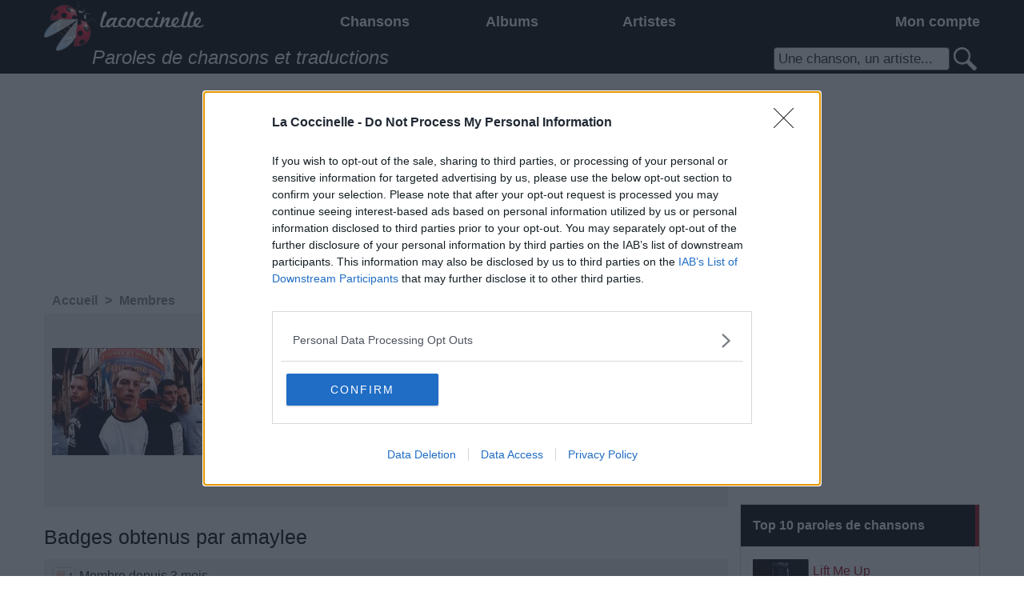

--- FILE ---
content_type: text/html; charset=utf-8
request_url: https://www.lacoccinelle.net/u/12866.html
body_size: 5744
content:
<!DOCTYPE html>
<html lang="fr">
	<head>
		<meta http-equiv="Content-Type" content="text/html; charset=utf-8"/>
		<title>amaylee sur LaCoccinelle : paroles de chansons, photos, traductions</title>
		<meta name="description" content="amaylee est sur le site lacoccinelle.net, pour partager ses paroles de chansons, ses photos, ses traductions"/>
		<!--[if IE]><meta http-equiv="X-UA-Compatible" content="IE=edge"/><![endif]-->
		<link href="/r.css?1764308730" rel="stylesheet" type="text/css"/>
		<link rel="icon" type="image/gif" href="/favicon.gif?1764308730"/>
		<script src="/master.js?1764308730"></script>
		<script>
			dwService.reload = false;
			dwService.setTargetings({"pagId":"1651","pagType":"user","layId":"864","directories":["\/u\/","\/"]});
		</script>
		
		<meta name="viewport" content="width=device-width, initial-scale=1.0"/>
		
		
		<meta name="robots" content="noindex, follow"/><meta name="dailymotion-domain-verification" content="dmgepwi9vfezvfr61"/>
<meta property="fb:admins" content="541931859"/>
<script>/* JS_IGNORE */
var _x_={b:!0,c:[],start:(new Date()).getTime()};
if ((typeof _dfpOut) !== 'undefined' && _dfpOut){_x_.c.push('dfp:no');}
</script>
<script src="/rightad.js?1764308730"></script>
<meta property="fb:app_id" content="163663240368390"/>
		<script>
			dwService.initGA(['UA-4587199-1', 'UA-26394066-3']);
			
		</script>
	</head>
	<body id="layout864" class="dom1 contentPage cdirU">
		<div id="contener">
			<div id="dw-bp-container"><div id="dw-bp-xs" class="visible-xs-block"></div><div id="dw-bp-sm" class="visible-sm-block"></div><div id="dw-bp-lg" class="visible-lg-block"></div></div>
			<div id="header-background">
				<div id="header">
					<div id="header-content">
						<div class="header"></div>
						<!--Ht@7728--><div id="fixed-menu">
<div class="tight-row clearfix">
<div class="hidden-xs col-sm-3" id="responsive-logo">
<a href="/index.html" title="Paroles de chansons"></a>
</div>
<div class="col-sm-6">
<!--/Ht@7728--><!--Me@7701--><div class="responsive-menu clearfix"><nav id="responsiveNav" class="clearfix">
	<div class="col-xs-3 nav-button">
		<a href="#" onclick="dwElement.get('responsiveMenu').style.display = dwElement.get('responsiveMenu').style.display ? '' : 'block'; return false;">
			<span></span><br/><span></span><br/><span></span>
		</a>
	</div>
	<div class="col-xs-9 nav-extra">
		La Coccinelle <a href="#" onclick="dwElement.setDisplayStyle('responsive-search', null); return false"><img src="/search-responsive.png?1764308730" alt="Recherche"/></a>
<a href="#" onclick="dwElement.setDisplayStyle('responsive-login', null); return false"><img src="/login-responsive.png?1764308730" alt="Connexion"/><span id="responsive-login_numbers_"></span></a>
<script>dwUser.displayIfLogged('responsive-login_numbers_');</script>
	</div>

	<div class="col-xs-12 nav-list" id="responsiveMenu">
		<ul>
			
			
			
			<li style="width:36.39%" class="nav-li level-1">
				<a href="/index.html" onclick="if (dwElement.getBreakpoint() === 'xs')
							return true;
						dwElement.setDisplayStyle('responsiveMenu1', null);
						return false">Chansons</a>
				<ul id="responsiveMenu1">
					<li class="level-2"><a href="/index.html">Chansons</a></li>
					<li class="level-2"><a href="/playlists-musique/index.html">Playlists musicales</a></li><li class="level-2"><a href="/paroles-officielles/index.html">Paroles officielles</a></li>
				</ul>
			</li>
			
			
			
			<li style="width:27.21%" class="nav-li level-1"><a href="/albums/index.html">Albums</a></li>
			
			
			
			
			<li style="width:36.39%" class="nav-li level-1"><a href="/artistes/index.html">Artistes</a></li>
			
			
			
		</ul>
	</div>
</nav>
</div><!--/Me@7701--><!--Ht@7710--></div>
<div class="col-xs-12 col-sm-3" id="responsive-login">
<!--/Ht@7710--><!--LoBo@7704--><div class="responsive-login"><div id="loginBoxLogged" style="display:none" class="loginBox">
	<a href="#" onclick="dwElement.setDisplayStyle('loginBoxMenuLogged', null);
			return false">Mon compte <span id="loginBox_numbers_" class="number"></span></a>
	<a href="#" title="Déconnexion" onclick="dwElement.setDisplayStyle('loginBoxMenuLogged', false);
			dwUser.logout();
			return false;"><img src="/iconlogout.png?1764308730" alt=""/></a>
	<table id="loginBoxMenuLogged">
		<tr>
			<td>
				<a href="#" onclick="dwElement.setDisplayStyle('loginBoxMenuLogged', false);
						dwUser.go('account');
						return false;">
					<span id="loginBox_mediumavatar_"></span><br/><br/>
					<span id="loginBox_pseudo_"></span>
				</a>
			</td>
			<td>
				<table>
					<tr>
						<td><img src="/iconmessage.png?1764308730" alt=""/><span id="loginBox_msg_" class="number"></span></td>
						<td><a href="#" onclick="dwElement.setDisplayStyle('loginBoxMenuLogged', false);
								dwUser.go('message');
								return false;">Mes messages</a></td>
					</tr>
					<tr>
						<td><img src="/iconnotifications.png?1764308730" alt=""/><span id="loginBox_notif_" class="number"></span></td>
						<td><a href="#" onclick="dwElement.setDisplayStyle('loginBoxMenuLogged', false);
								dwUser.go('notifications');
								return false;" >Mes notifications</a></td>
					</tr>
					<tr>
						<td><img src="/iconfriends.png?1764308730" alt=""/><span id="loginBox_fr_" class="number"></span></td>
						<td><a href="#" onclick="dwElement.setDisplayStyle('loginBoxMenuLogged', false);
								dwUser.go('friends');
								return false;">Mes amis</a></td>
					</tr>
					<tr>
						<td><img src="/iconmypage.png?1764308730" alt=""/></td>
						<td><a href="#" onclick="dwElement.setDisplayStyle('loginBoxMenuLogged', false);
								dwUser.go('user');
								return false;">Ma page personnelle</a></td>
					</tr>
					<tr>
						<td><img src="/icontools.png?1764308730" alt=""/></td>
						<td><a href="#" onclick="dwElement.setDisplayStyle('loginBoxMenuLogged', false);
								dwUser.go('account');
								return false;">Mes paramètres</a></td>
					</tr>
					<tr>
						<td><img src="/iconfolder.png?1764308730" alt=""/></td>
						<td><a href="#" onclick="dwElement.setDisplayStyle('loginBoxMenuLogged', false);
								dwUser.go();
								return false;">Mes contenus</a></td>
					</tr>
					<tr>
						<td><img src="/iconfavorites.png?1764308730" alt=""/></td>
						<td><a href="#" onclick="dwElement.setDisplayStyle('loginBoxMenuLogged', false);
								dwLightBox.cache = true;
								dwLightBox.open('Mes contenus favoris', dwService.getUrl('s', 'contents.favorites'), 'ajax');
								return false;">Mes contenus favoris</a></td>
					</tr>
					<tr>
						<td><img src="/iconadd.png?1764308730" alt=""/></td>
						<td><a href="#" onclick="dwElement.setDisplayStyle('loginBoxMenuLogged', false);
								dwUser.go('content');
								return false;">Ajouter un contenu</a></td>
					</tr>
					<tr style="display:none" id="loginBox_row_editcontent_">
						<td><img src="/iconedit.png?1764308730" alt=""/></td>
						<td><a href="#" id="loginBox_editcontent_">Éditer ce contenu</a></td>
					</tr>
					<tr style="display:none">
						<td><img src="/iconcredits.png?1764308730" alt=""/><span id="loginBox_crd_" class="number"></span></td>
						<td><a href="#" onclick="dwElement.setDisplayStyle('loginBoxMenuLogged', false);
								dwUser.go('credit');
								return false;">Mes crédits</a></td>
					</tr>
					<tr style="display:none">
						<td><img src="/iconorders.png?1764308730" alt=""/></td>
						<td><a href="#" onclick="dwElement.setDisplayStyle('loginBoxMenuLogged', false);
								dwUser.go('orders');
								return false;">Mes commandes</a></td>
					</tr>
				</table>
			</td>
		</tr>
	</table>
</div>
<div id="loginBoxNotLogged" class="loginBox">
	<a href="#" onclick="dwElement.setDisplayStyle('loginBoxMenuNotLogged', null);
			return false">Mon compte</a>
	<table id="loginBoxMenuNotLogged">
		<tr>
			<td>
				<a href="#" title="Connexion" onclick="dwElement.setDisplayStyle('loginBoxMenuNotLogged', false);
						dwUser.login();
						return false;">Connexion</a>
			</td>
		</tr>
		<tr>
			<td>
				<a href="#" title="Inscription" onclick="dwElement.setDisplayStyle('loginBoxMenuNotLogged', false);
						dwService.open('register', 'Inscription');
						return false;">Inscription</a>
			</td>
		</tr>
		
		<tr>
			<td>
				<a id="facebook-connect" href="#" onclick="dwElement.setDisplayStyle('loginBoxMenuNotLogged', false);
						dwUser.loginFrom('facebook', 'https://www.lacoccinelle.net');
						return false;"><span>Connexion via Facebook</span></a>
			</td>
		</tr>
		
		
		<tr>
			<td>
				<a id="twitter-connect" href="#" onclick="dwElement.setDisplayStyle('loginBoxMenuNotLogged', false);
						dwUser.loginFrom('twitter', 'https://www.lacoccinelle.net');
						return false;"><span>Connexion via Twitter</span></a>
			</td>
		</tr>
		
		
		<tr>
			<td>
				<a id="google-connect" href="#" onclick="dwElement.setDisplayStyle('loginBoxMenuNotLogged', false);
						dwUser.loginFrom('google', 'https://www.lacoccinelle.net');
						return false;"><span>Connexion via Google+</span></a>
			</td>
		</tr>
		
		
		<tr>
			<td>
				<a id="live-connect" href="#" onclick="dwElement.setDisplayStyle('loginBoxMenuNotLogged', false);
						dwUser.loginFrom('live', 'https://www.lacoccinelle.net');
						return false;"><span>Connexion via Windows Live</span></a>
			</td>
		</tr>
		
		
		<tr>
			<td>
				<a id="openid-connect" href="#" onclick="dwElement.setDisplayStyle('loginBoxMenuNotLogged', false);
						dwUser.loginFrom('openid', 'https://www.lacoccinelle.net');
						return false;"><span>Connexion via OpenID</span></a>
			</td>
		</tr>
	</table>
</div>
<script>
	dwUser.displayIfLogged('loginBoxLogged', 'loginBoxNotLogged');
	dwUser.displayIfLogged('loginBox_numbers_');
	dwUser.displayIfLogged('loginBox_mediumavatar_');
	dwUser.displayIfLogged('loginBox_pseudo_');
	dwUser.displayIfLogged('loginBox_msg_');
	dwUser.displayIfLogged('loginBox_fr_');
	dwUser.displayIfLogged('loginBox_notif_');
	dwUser.displayIfLogged('loginBox_crd_');
	if (dwService.targetings.pagType === 'content')
	{
		dwElement.setDisplayStyle('loginBox_row_editcontent_', true);
		dwElement.get('loginBox_editcontent_').onclick = function ()
		{
			dwElement.setDisplayStyle('loginBoxMenuLogged', false);
			dwUser.go('content', dwService.targetings.conId);
			return false;
		};
	}
</script></div><!--/LoBo@7704--><!--Ht@7731--></div>
</div>
<div class="tight-row clearfix">
<div class="hidden-xs col-sm-7" id="responsive-title">Paroles de chansons et traductions</div>
<div class="col-xs-12 col-sm-5" id="responsive-search">
<!--/Ht@7731--><!--SeFo@7707--><div class="responsive-search">
<form action="/s.html" method="post" id="searchForm-7707" onsubmit="return dwSearch.send(this.id);">
	<p>
		<span class="searchForm">
			<input type="text" name="q" id="searchForm-7707-q" size="15" data-value="Une chanson, un artiste..." value="Une chanson, un artiste..." onfocus="if ((typeof dwSearch.d['searchForm-7707']) !== 'undefined' && this.value === this.getAttribute('data-value'))
						this.value = '';
					dwSearch.suggestKey(7707, event);" onkeydown="return dwSearch.suggestKey(7707, event);" onkeyup="dwUtils.runOnce('search-7707', function ()
							{
								dwSearch.suggest(7707)
							}, 500);
							return false;" onblur="dwSearch.suggestHide(7707);"/><a href="#" onclick="if (dwSearch.send('searchForm-7707') === true)
										dwElement.get('searchForm-7707').submit();
									return false;"><img id="searchForm-7707-default" src="/spacer.gif?1764308730" alt="Une chanson, un artiste..."/></a>
		</span>
		<input type="submit" style="display:none"/><!-- affiché uniquement pour qu'en tapant sur entrée dans un champ ça POST le formulaire -->
	</p>
	<div id="searchForm-7707-suggestions" class="search-suggests" style="display:none"></div>
	<div id="searchForm-7707-message" style="display:none"></div>
</form>
<script>
	dwAjax.setMessages('searchForm-7707', {1: 'Veuillez entrer au moins un mot-clé de recherche'});
	dwSearch.restore('searchForm-7707');
dwSearch.suggestInit(7707, '4748,4761,4762,5873,5935', 10);
</script>
</div><!--/SeFo@7707--><!--Ht@7716--></div>
</div>
</div>
<!--/Ht@7716--><!--Ht@4808--><div class="thisis728"><div class="slots" data-format="17980" style="display:none"></div>
<div class="slots" data-format="438" style="margin:0 -15px"></div>
</div><!--/Ht@4808-->
						<div class="footer"></div>
					</div>
				</div>
			</div>
			<div id="body-background">
				<div id="body-header"></div>
				<div id="body">
					<div id="body-content">
						
						<div id="clr-z3" class="clr-zone">&nbsp;</div>
						<div id="zone3"><div class="header"></div><div id="subzone3"><!--Ht@4807--><div class="thisis300 overhidden"><div class="slots" data-format="439"></div>
</div><!--/Ht@4807--><!--LiCoDe@4824--><div class="box boxList" id="block4824"><div class="list ">
	<h4 class="label">Top 10 paroles de chansons</h4>
	
	
	<div class="contents">
		<table style="width:100%">
			<tr class="odd">
				
				
				
				<td>
					<div class="media" style="float:left"><div class="inner">
<a href="/1435765-rihanna-lift-me-up.html" title="Lift Me Up"><img src="/1283277-70.jpg?20221113" width="70" height="68" style="margin:1px 0px;" alt="Lift Me Up"/></a></div></div><div class="title"><div class="inner">
<a href="/1435765-rihanna-lift-me-up.html">Lift Me Up</a></div></div><div class="artist"><div class="inner"><a href="/212015-rihanna.html">Rihanna</a></div></div>
					<div class="clr-zone" style="clear:left">&nbsp;</div>
				</td>
				
				
				</tr><tr class="even">
				<td>
					<div class="media" style="float:left"><div class="inner">
<a href="/1434773-maneskin-the-loneliest.html" title="THE LONELIEST"><img src="/1284093-70.jpg?20230114" width="68" height="70" style="margin:0px 1px;" alt="THE LONELIEST"/></a></div></div><div class="title"><div class="inner">
<a href="/1434773-maneskin-the-loneliest.html">THE LONELIEST</a></div></div><div class="artist"><div class="inner"><a href="/1403285-maneskin.html">Måneskin</a></div></div>
					<div class="clr-zone" style="clear:left">&nbsp;</div>
				</td>
				
				
				</tr><tr class="odd">
				<td>
					<div class="media" style="float:left"><div class="inner">
<a href="/825859-tom-odell-another-love.html" title="Another Love"><img src="/954682-70.jpg?20191117" width="70" height="70" style="margin:0px 0px;" alt="Another Love"/></a></div></div><div class="title"><div class="inner">
<a href="/825859-tom-odell-another-love.html">Another Love</a></div></div><div class="artist"><div class="inner"><a href="/825857-tom-odell.html">Tom Odell</a></div></div>
					<div class="clr-zone" style="clear:left">&nbsp;</div>
				</td>
				
				
				</tr><tr class="even">
				<td>
					<div class="media" style="float:left"><div class="inner">
<a href="/247348-gala-freed-from-desire.html" title="Freed From Desire"><img src="/1283589-70.jpg?20221207" width="68" height="70" style="margin:0px 1px;" alt="Freed From Desire"/></a></div></div><div class="title"><div class="inner">
<a href="/247348-gala-freed-from-desire.html">Freed From Desire</a></div></div><div class="artist"><div class="inner"><a href="/211869.html">Gala</a></div></div>
					<div class="clr-zone" style="clear:left">&nbsp;</div>
				</td>
				
				
				</tr><tr class="odd">
				<td>
					<div class="media" style="float:left"><div class="inner">
<a href="/1241967-lady-gaga-bloody-marry.html" title="Bloody Mary"><img src="/838680-70.jpg?20191117" width="70" height="70" style="margin:0px 0px;" alt="Bloody Mary"/></a></div></div><div class="title"><div class="inner">
<a href="/1241967-lady-gaga-bloody-marry.html">Bloody Mary</a></div></div><div class="artist"><div class="inner"><a href="/221258-lady-gaga.html">Lady Gaga</a></div></div>
					<div class="clr-zone" style="clear:left">&nbsp;</div>
				</td>
				
				
				</tr><tr class="even">
				<td>
					<div class="media" style="float:left"><div class="inner">
<a href="/1431052-rosa-linn-snap.html" title="SNAP"><img src="/1281839-70.jpg?20220901" width="68" height="70" style="margin:0px 1px;" alt="SNAP"/></a></div></div><div class="title"><div class="inner">
<a href="/1431052-rosa-linn-snap.html">SNAP</a></div></div><div class="artist"><div class="inner"><a href="/1431923-rosa-linn.html">Rosa Linn</a></div></div>
					<div class="clr-zone" style="clear:left">&nbsp;</div>
				</td>
				
				
				</tr><tr class="odd">
				<td>
					<div class="media" style="float:left"><div class="inner">
<a href="/272243-the-beatles-glass-onion.html" title="Glass Onion"><img src="/586913-70.jpg?20191117" width="70" height="70" style="margin:0px 0px;" alt="Glass Onion"/></a></div></div><div class="title"><div class="inner">
<a href="/272243-the-beatles-glass-onion.html">Glass Onion</a></div></div><div class="artist"><div class="inner"><a href="/214240-the-beatles.html">The Beatles</a></div></div>
					<div class="clr-zone" style="clear:left">&nbsp;</div>
				</td>
				
				
				</tr><tr class="even">
				<td>
					<div class="media" style="float:left"><div class="inner">
<a href="/1298491-lady-gaga-the-shallow.html" title="Shallow (Ft. Bradley Cooper)"><img src="/1199862-70.jpg?20191117" width="70" height="70" style="margin:0px 0px;" alt="Shallow (Ft. Bradley Cooper)"/></a></div></div><div class="title"><div class="inner">
<a href="/1298491-lady-gaga-the-shallow.html">Shallow (Ft. Bradley Cooper)</a></div></div><div class="artist"><div class="inner"><a href="/221258-lady-gaga.html">Lady Gaga</a></div></div>
					<div class="clr-zone" style="clear:left">&nbsp;</div>
				</td>
				
				
				</tr><tr class="odd">
				<td>
					<div class="media" style="float:left"><div class="inner">
<a href="/243181-metallica-nothing-else-matters.html" title="Nothing Else Matters"><img src="/586966-70.jpg?20191117" width="70" height="70" style="margin:0px 0px;" alt="Nothing Else Matters"/></a></div></div><div class="title"><div class="inner">
<a href="/243181-metallica-nothing-else-matters.html">Nothing Else Matters</a></div></div><div class="artist"><div class="inner"><a href="/211322-metallica.html">Metallica</a></div></div>
					<div class="clr-zone" style="clear:left">&nbsp;</div>
				</td>
				
				
				</tr><tr class="even">
				<td>
					<div class="media" style="float:left"><div class="inner">
<a href="/242857-the-beatles-let-it-be.html" title="Let It Be"><img src="/591021-70.jpg?20191117" width="70" height="70" style="margin:0px 0px;" alt="Let It Be"/></a></div></div><div class="title"><div class="inner">
<a href="/242857-the-beatles-let-it-be.html">Let It Be</a></div></div><div class="artist"><div class="inner"><a href="/214240-the-beatles.html">The Beatles</a></div></div>
					<div class="clr-zone" style="clear:left">&nbsp;</div>
				</td>
				
				
				
			</tr>
		</table>
	</div>
	
</div>

</div><!--/LiCoDe@4824--><!--Ht@7645--><div class="thisis300 overhidden"><div class="slots" data-format="503"></div>
</div><!--/Ht@7645--></div><div class="footer"></div></div>
						
						<div id="clr-z2" class="clr-zone">&nbsp;</div>
						<div id="zone2"><div class="header"></div><div id="subzone2"><!--PaFi@6710--><div class="breadcrumb">

<ol id="breadcrumb" class="dwBreadcrumb" vocab="http://schema.org/" typeof="BreadcrumbList">
	
	<li property="itemListElement" typeof="ListItem">
		<a href="/index.html" title="Accueil" property="item" typeof="WebPage"><span property="name">Accueil</span></a>
		<meta property="position" content="1"/>
		 &gt; 
	</li>
	
	<li property="itemListElement" typeof="ListItem">
		<a href="/u/index.html" title="Membres" property="item" typeof="WebPage"><span property="name">Membres</span></a>
		<meta property="position" content="2"/>
		
	</li>
	
</ol></div><!--/PaFi@6710--><!--Ht@7746--><div class="thisis728xs"><div class="slots" data-format="438" data-responsive="xs" style="overflow-x:hidden"></div>
</div><!--/Ht@7746--><!--UsPr@4753--><div class="userBox"><div style="overflow:hidden" class="userProfile vcard">
	<span style="float:left" class="avatar"><img class="photo" src="https://www.lacoccinelle.net/406967-200.jpg?20191117" width="200" height="134" style="margin:33px 0px;" alt="amaylee"/></span>
	<h2>amaylee </h2>
	
	<span class="userScore">
		5301
		
		<span class="userBadge">
			
			<img src="/gold-badge.png?1764308730" alt=""/>2
			
			<img src="/silver-badge.png?1764308730" alt=""/>2
			
			<img src="/bronze-badge.png?1764308730" alt=""/>4
			
		</span>
		
	</span><br/>
	
	<span class="dateUser">Membre depuis le 30 avril 2004</span><br/>
	<span class="contactUser"><img src="/iconmail.png?1764308730" alt="" style="vertical-align:middle"/> <a href="#" onclick="dwUser.exec('Contacter', function ()
			{
				dwUser.go('follow', 'dV9pfGl8MTI4NjZ8bQ');
			});
			return false;">Contacter</a></span><br/>
	<span class="addFriend"><img src="/iconfriends.png?1764308730" alt="" style="vertical-align:middle"/> <a href="#" onclick="dwUser.exec('Ajouter comme ami', function ()
			{
				dwUser.go('follow', 'dV9pfGl8MTI4NjZ8Zg');
			});
			return false;">Ajouter comme ami</a></span><br/>
	
	
	
	
	<blockquote class="note"></blockquote>
	<div style="clear:left;">&nbsp;</div>
</div></div><!--/UsPr@4753--><!--UsBa@7444--><div class="homeList homeEllipsis"><h4 class="label">Badges obtenus par amaylee</h4>

<div class="badges">
	
	<span class="userBadge userScore">
		<img src="/bronze-badge.png?1764308730" alt=""/>1
	</span>
	Membre depuis 3 mois
	<br/>
	
	<span class="userBadge userScore">
		<img src="/bronze-badge.png?1764308730" alt=""/>1
	</span>
	Membre depuis 6 mois
	<br/>
	
	<span class="userBadge userScore">
		<img src="/bronze-badge.png?1764308730" alt=""/>1
	</span>
	Membre depuis 1 an
	<br/>
	
	<span class="userBadge userScore">
		<img src="/silver-badge.png?1764308730" alt=""/>1
	</span>
	Membre depuis 2 ans
	<br/>
	
	<span class="userBadge userScore">
		<img src="/silver-badge.png?1764308730" alt=""/>1
	</span>
	Membre depuis 3 ans
	<br/>
	
	<span class="userBadge userScore">
		<img src="/gold-badge.png?1764308730" alt=""/>1
	</span>
	Membre depuis 4 ans
	<br/>
	
	<span class="userBadge userScore">
		<img src="/gold-badge.png?1764308730" alt=""/>1
	</span>
	Membre depuis 5 ans
	<br/>
	
	<span class="userBadge userScore">
		<img src="/bronze-badge.png?1764308730" alt=""/>1
	</span>
	Avatar ajouté
	<br/>
	
</div>

</div><!--/UsBa@7444--><!--UsAl@4825--><div class="homeList homeEllipsis emptyblock"><h4 class="label">Photos perso</h4>
<div class="photos"></div></div><!--/UsAl@4825--><!--LiCoUs@4763--><div class="homeList homeEllipsis emptyblock" id="block4763"><div class="list emptylist responsiveList">
	<h4 class="label">Chansons ajoutées par amaylee</h4>
	
	
	<div class="contents">
		<div class="slots col-xs-12" data-format="20002" style="min-height:350px"></div><div class="nothing"><em>Aucun résultat</em></div>

		<div class="clearfix"></div>
	</div>
	
</div>

</div><!--/LiCoUs@4763--><!--LiUsFr@4841--><div class="homeList homeEllipsis emptyblock" id="block4841"><div class="list emptylist responsiveList">
	<h4 class="label">Amis</h4>
	
	
	<div class="contents">
		<!-- INREAD:START -->
		
		
		<div class="nothing"><em>Aucun résultat</em></div>
		<!-- INREAD:END -->
		<div class="clearfix"></div>
	</div>
	
</div>

</div><!--/LiUsFr@4841--></div><div class="footer"></div></div>
						
						<div id="clr-zLast" class="clr-zone">&nbsp;</div>
					</div>
				</div>
				<div id="body-footer"></div>
			</div>
			<div id="footer-background">
				<div id="footer">
					<div id="footer-content">
						<div class="header"></div>
						<!--Ht@7725--><div class="responsive-footer"><script>/* JS_IGNORE */var _paywall = {c: [],load: function (){dwDocument.addScript('/paywall-stripe.js?1764308730',true);}};_x_.c.push('class:slots');(function(d,u){if(!_x_.b)return;var s=d.createElement('script'),h=d.getElementsByTagName('head')[0];s.type='text/javascript';s.async=!0;if(d.location.hash.indexOf('debug-ads-for-')>=0)u='https://ads.dugwood.com/publishers/lacoccinelle.js?d=overload';s.src=u;h.insertBefore(s,h.firstChild);})(document,'/extrad.js?1764308730');</script>
<div class="footer-social">
Retrouvez-nous sur
<a href="/rss.xml"><img src="/footer-rss.png?1764308730" alt="RSS Paroles de chansons"/></a>
<a href="http://twitter.com/lacoccinellenet" onclick="dwDocument.openWindow(this.href, 'twitter');return false"><img src="/footer-twitter.png?1764308730" alt="Twitter Paroles de chansons"/></a>
<a href="http://www.facebook.com/lacoccinelle.net" onclick="dwDocument.openWindow(this.href, 'facebook');return false"><img src="/footer-facebook.png?1764308730" alt="Facebook Paroles de chansons"/></a>
</div>

<div class="footer-links clearfix">
<div class="col-xs-12 col-sm-4">
<a href="/index.html">Paroles de chansons</a>
<a href="/top/index.html">Top 50 chansons</a>
<a href="/dc/index.html">Derniers ajouts de paroles</a>
<a href="/actualites-musique/index.html">Actualités musicales</a>
</div>
<div class="col-xs-12 col-sm-4">
<a href="/poesies/index.html">Poésies et poèmes</a>
<a href="/poesies/poetes-ecrivains/index.html">Poètes</a>
<a href="/liens/index.html">Partenaires</a>
<a href="https://www.vachefolle.net/index.html" onclick="dwDocument.openWindow(this.href, 'vf');return false" title="Vidéos humour">Vidéos drôles</a>
</div>
<div class="col-xs-12 col-sm-4">
<a href="/faq/index.html">Foire aux questions</a>
<a href="/s/index.html">Contact</a>
<a href="#" onclick="dwService.open('tou');return false">Conditions d'utilisation du site</a>
<a href="#" onclick="return _x_.consent();">Paramètres de confidentialité</a>
</div>
</div>
</div><!--/Ht@7725-->
						<div class="footer"></div>
					</div>
				</div>
			</div>
		</div>
		<script src="/tools.js?1764308730"></script>

			<script>dwElement.runLoaded();</script>
				
		</body>
</html>


--- FILE ---
content_type: text/css;charset=UTF-8
request_url: https://www.lacoccinelle.net/r.css?1764308730
body_size: 9474
content:
/*!
 * Bootstrap v3.3.7 (http://getbootstrap.com)
 * Copyright 2011-2016 Twitter, Inc.
 * Licensed under MIT (https://github.com/twbs/bootstrap/blob/master/LICENSE)
 *//*!
 * Generated using the Bootstrap Customizer (http://getbootstrap.com/customize/?id=d302660cb881cfb178b35c8b6352c08f)
 * Config saved to config.json and https://gist.github.com/d302660cb881cfb178b35c8b6352c08f
 *//*!
 * Bootstrap v3.3.7 (http://getbootstrap.com)
 * Copyright 2011-2016 Twitter, Inc.
 * Licensed under MIT (https://github.com/twbs/bootstrap/blob/master/LICENSE)
 *//*! normalize.css v3.0.3 | MIT License | github.com/necolas/normalize.css */html{font-family:sans-serif;-ms-text-size-adjust:100%;-webkit-text-size-adjust:100%;-webkit-tap-highlight-color:transparent}article,aside,details,figcaption,figure,footer,header,hgroup,main,menu,nav,section,summary{display:block}audio,canvas,progress,video{display:inline-block;vertical-align:baseline}audio:not([controls]){display:none;height:0}[hidden],template{display:none}a{background-color:transparent;text-decoration:none;color:#555}a:active,a:hover{outline:0}abbr[title]{border-bottom:1px dotted}b,optgroup,strong{font-weight:700}dfn{font-style:italic}h1{font-size:2em}mark{background:#ff0;color:#000}small{font-size:80%}sub,sup{font-size:75%;line-height:0;position:relative;vertical-align:baseline}sup{top:-.5em}sub{bottom:-.25em}img{border:0;vertical-align:middle}svg:not(:root){overflow:hidden}hr{-webkit-box-sizing:content-box;-moz-box-sizing:content-box;box-sizing:content-box;height:0}pre,textarea{overflow:auto}code,kbd,pre,samp{font-family:monospace,monospace;font-size:1em}button,input,optgroup,select,textarea{color:inherit;font:inherit;margin:0}button{overflow:visible}button,select{text-transform:none}button,html input[type=button],input[type=reset],input[type=submit]{-webkit-appearance:button;cursor:pointer}button[disabled],html input[disabled]{cursor:default}button::-moz-focus-inner,input::-moz-focus-inner{border:0;padding:0}input{line-height:normal}input[type=checkbox],input[type=radio]{-webkit-box-sizing:border-box;-moz-box-sizing:border-box;box-sizing:border-box;padding:0}input[type=number]::-webkit-inner-spin-button,input[type=number]::-webkit-outer-spin-button{height:auto}input[type=search]{-webkit-appearance:textfield;-webkit-box-sizing:content-box;-moz-box-sizing:content-box;box-sizing:content-box}input[type=search]::-webkit-search-cancel-button,input[type=search]::-webkit-search-decoration{-webkit-appearance:none}fieldset{border:1px solid silver;margin:0 2px;padding:.35em .625em .75em}legend{border:0;padding:0}table{border-collapse:collapse;border-spacing:0}td,th{padding:0}*,:after,:before{-webkit-box-sizing:border-box;-moz-box-sizing:border-box;box-sizing:border-box}body{margin:0;line-height:1.42857143;background-color:#fff}button,input,select,textarea{font-family:inherit;font-size:inherit;line-height:inherit}a:focus,a:hover{text-decoration:underline;color:#9a081f}a:focus{outline:-webkit-focus-ring-color auto 5px;outline-offset:-2px}figure{margin:0}.img-responsive{display:block;max-width:100%;height:auto}.img-rounded{border-radius:6px}.img-thumbnail{padding:4px;line-height:1.42857143;background-color:#fff;border:1px solid #ddd;border-radius:4px;-webkit-transition:.2s ease-in-out;-o-transition:.2s ease-in-out;transition:.2s ease-in-out;display:inline-block;max-width:100%;height:auto}.img-circle{border-radius:50%}hr{margin-top:20px;margin-bottom:20px;border:0;border-top:1px solid #eee}.sr-only{position:absolute;width:1px;height:1px;margin:-1px;padding:0;overflow:hidden;clip:rect(0,0,0,0);border:0}.sr-only-focusable:active,.sr-only-focusable:focus{position:static;width:auto;height:auto;margin:0;overflow:visible;clip:auto}[role=button]{cursor:pointer}.container{margin-right:auto;margin-left:auto;padding-left:15px;padding-right:15px}@media (min-width:768px){.container{width:750px}}@media (min-width:992px){.container{width:970px}}@media (min-width:1200px){.container{width:1170px}}.container-fluid{margin-right:auto;margin-left:auto;padding-left:15px;padding-right:15px}.row{margin-left:-15px;margin-right:-15px}.col-lg-1,.col-lg-10,.col-lg-11,.col-lg-12,.col-lg-2,.col-lg-3,.col-lg-4,.col-lg-5,.col-lg-6,.col-lg-7,.col-lg-8,.col-lg-9,.col-md-1,.col-md-10,.col-md-11,.col-md-12,.col-md-2,.col-md-3,.col-md-4,.col-md-5,.col-md-6,.col-md-7,.col-md-8,.col-md-9,.col-sm-1,.col-sm-10,.col-sm-11,.col-sm-12,.col-sm-2,.col-sm-3,.col-sm-4,.col-sm-5,.col-sm-6,.col-sm-7,.col-sm-8,.col-sm-9,.col-xs-1,.col-xs-10,.col-xs-11,.col-xs-12,.col-xs-2,.col-xs-3,.col-xs-4,.col-xs-5,.col-xs-6,.col-xs-7,.col-xs-8,.col-xs-9{position:relative;min-height:1px;padding-left:15px;padding-right:15px}.col-xs-1,.col-xs-10,.col-xs-11,.col-xs-12,.col-xs-2,.col-xs-3,.col-xs-4,.col-xs-5,.col-xs-6,.col-xs-7,.col-xs-8,.col-xs-9{float:left}.col-xs-12{width:100%}.col-xs-11{width:91.66666667%}.col-xs-10{width:83.33333333%}.col-xs-9{width:75%}.col-xs-8{width:66.66666667%}.col-xs-7{width:58.33333333%}.col-xs-6{width:50%}.col-xs-5{width:41.66666667%}.col-xs-4{width:33.33333333%}.col-xs-3{width:25%}.col-xs-2{width:16.66666667%}.col-xs-1{width:8.33333333%}.col-xs-pull-12{right:100%}.col-xs-pull-11{right:91.66666667%}.col-xs-pull-10{right:83.33333333%}.col-xs-pull-9{right:75%}.col-xs-pull-8{right:66.66666667%}.col-xs-pull-7{right:58.33333333%}.col-xs-pull-6{right:50%}.col-xs-pull-5{right:41.66666667%}.col-xs-pull-4{right:33.33333333%}.col-xs-pull-3{right:25%}.col-xs-pull-2{right:16.66666667%}.col-xs-pull-1{right:8.33333333%}.col-xs-pull-0{right:auto}.col-xs-push-12{left:100%}.col-xs-push-11{left:91.66666667%}.col-xs-push-10{left:83.33333333%}.col-xs-push-9{left:75%}.col-xs-push-8{left:66.66666667%}.col-xs-push-7{left:58.33333333%}.col-xs-push-6{left:50%}.col-xs-push-5{left:41.66666667%}.col-xs-push-4{left:33.33333333%}.col-xs-push-3{left:25%}.col-xs-push-2{left:16.66666667%}.col-xs-push-1{left:8.33333333%}.col-xs-push-0{left:auto}.col-xs-offset-12{margin-left:100%}.col-xs-offset-11{margin-left:91.66666667%}.col-xs-offset-10{margin-left:83.33333333%}.col-xs-offset-9{margin-left:75%}.col-xs-offset-8{margin-left:66.66666667%}.col-xs-offset-7{margin-left:58.33333333%}.col-xs-offset-6{margin-left:50%}.col-xs-offset-5{margin-left:41.66666667%}.col-xs-offset-4{margin-left:33.33333333%}.col-xs-offset-3{margin-left:25%}.col-xs-offset-2{margin-left:16.66666667%}.col-xs-offset-1{margin-left:8.33333333%}.col-xs-offset-0{margin-left:0}@media (min-width:768px){.col-sm-1,.col-sm-10,.col-sm-11,.col-sm-12,.col-sm-2,.col-sm-3,.col-sm-4,.col-sm-5,.col-sm-6,.col-sm-7,.col-sm-8,.col-sm-9{float:left}.col-sm-12{width:100%}.col-sm-11{width:91.66666667%}.col-sm-10{width:83.33333333%}.col-sm-9{width:75%}.col-sm-8{width:66.66666667%}.col-sm-7{width:58.33333333%}.col-sm-6{width:50%}.col-sm-5{width:41.66666667%}.col-sm-4{width:33.33333333%}.col-sm-3{width:25%}.col-sm-2{width:16.66666667%}.col-sm-1{width:8.33333333%}.col-sm-pull-12{right:100%}.col-sm-pull-11{right:91.66666667%}.col-sm-pull-10{right:83.33333333%}.col-sm-pull-9{right:75%}.col-sm-pull-8{right:66.66666667%}.col-sm-pull-7{right:58.33333333%}.col-sm-pull-6{right:50%}.col-sm-pull-5{right:41.66666667%}.col-sm-pull-4{right:33.33333333%}.col-sm-pull-3{right:25%}.col-sm-pull-2{right:16.66666667%}.col-sm-pull-1{right:8.33333333%}.col-sm-pull-0{right:auto}.col-sm-push-12{left:100%}.col-sm-push-11{left:91.66666667%}.col-sm-push-10{left:83.33333333%}.col-sm-push-9{left:75%}.col-sm-push-8{left:66.66666667%}.col-sm-push-7{left:58.33333333%}.col-sm-push-6{left:50%}.col-sm-push-5{left:41.66666667%}.col-sm-push-4{left:33.33333333%}.col-sm-push-3{left:25%}.col-sm-push-2{left:16.66666667%}.col-sm-push-1{left:8.33333333%}.col-sm-push-0{left:auto}.col-sm-offset-12{margin-left:100%}.col-sm-offset-11{margin-left:91.66666667%}.col-sm-offset-10{margin-left:83.33333333%}.col-sm-offset-9{margin-left:75%}.col-sm-offset-8{margin-left:66.66666667%}.col-sm-offset-7{margin-left:58.33333333%}.col-sm-offset-6{margin-left:50%}.col-sm-offset-5{margin-left:41.66666667%}.col-sm-offset-4{margin-left:33.33333333%}.col-sm-offset-3{margin-left:25%}.col-sm-offset-2{margin-left:16.66666667%}.col-sm-offset-1{margin-left:8.33333333%}.col-sm-offset-0{margin-left:0}}@media (min-width:992px){.col-md-1,.col-md-10,.col-md-11,.col-md-12,.col-md-2,.col-md-3,.col-md-4,.col-md-5,.col-md-6,.col-md-7,.col-md-8,.col-md-9{float:left}.col-md-12{width:100%}.col-md-11{width:91.66666667%}.col-md-10{width:83.33333333%}.col-md-9{width:75%}.col-md-8{width:66.66666667%}.col-md-7{width:58.33333333%}.col-md-6{width:50%}.col-md-5{width:41.66666667%}.col-md-4{width:33.33333333%}.col-md-3{width:25%}.col-md-2{width:16.66666667%}.col-md-1{width:8.33333333%}.col-md-pull-12{right:100%}.col-md-pull-11{right:91.66666667%}.col-md-pull-10{right:83.33333333%}.col-md-pull-9{right:75%}.col-md-pull-8{right:66.66666667%}.col-md-pull-7{right:58.33333333%}.col-md-pull-6{right:50%}.col-md-pull-5{right:41.66666667%}.col-md-pull-4{right:33.33333333%}.col-md-pull-3{right:25%}.col-md-pull-2{right:16.66666667%}.col-md-pull-1{right:8.33333333%}.col-md-pull-0{right:auto}.col-md-push-12{left:100%}.col-md-push-11{left:91.66666667%}.col-md-push-10{left:83.33333333%}.col-md-push-9{left:75%}.col-md-push-8{left:66.66666667%}.col-md-push-7{left:58.33333333%}.col-md-push-6{left:50%}.col-md-push-5{left:41.66666667%}.col-md-push-4{left:33.33333333%}.col-md-push-3{left:25%}.col-md-push-2{left:16.66666667%}.col-md-push-1{left:8.33333333%}.col-md-push-0{left:auto}.col-md-offset-12{margin-left:100%}.col-md-offset-11{margin-left:91.66666667%}.col-md-offset-10{margin-left:83.33333333%}.col-md-offset-9{margin-left:75%}.col-md-offset-8{margin-left:66.66666667%}.col-md-offset-7{margin-left:58.33333333%}.col-md-offset-6{margin-left:50%}.col-md-offset-5{margin-left:41.66666667%}.col-md-offset-4{margin-left:33.33333333%}.col-md-offset-3{margin-left:25%}.col-md-offset-2{margin-left:16.66666667%}.col-md-offset-1{margin-left:8.33333333%}.col-md-offset-0{margin-left:0}}@media (min-width:1200px){.col-lg-1,.col-lg-10,.col-lg-11,.col-lg-12,.col-lg-2,.col-lg-3,.col-lg-4,.col-lg-5,.col-lg-6,.col-lg-7,.col-lg-8,.col-lg-9{float:left}.col-lg-12{width:100%}.col-lg-11{width:91.66666667%}.col-lg-10{width:83.33333333%}.col-lg-9{width:75%}.col-lg-8{width:66.66666667%}.col-lg-7{width:58.33333333%}.col-lg-6{width:50%}.col-lg-5{width:41.66666667%}.col-lg-4{width:33.33333333%}.col-lg-3{width:25%}.col-lg-2{width:16.66666667%}.col-lg-1{width:8.33333333%}.col-lg-pull-12{right:100%}.col-lg-pull-11{right:91.66666667%}.col-lg-pull-10{right:83.33333333%}.col-lg-pull-9{right:75%}.col-lg-pull-8{right:66.66666667%}.col-lg-pull-7{right:58.33333333%}.col-lg-pull-6{right:50%}.col-lg-pull-5{right:41.66666667%}.col-lg-pull-4{right:33.33333333%}.col-lg-pull-3{right:25%}.col-lg-pull-2{right:16.66666667%}.col-lg-pull-1{right:8.33333333%}.col-lg-pull-0{right:auto}.col-lg-push-12{left:100%}.col-lg-push-11{left:91.66666667%}.col-lg-push-10{left:83.33333333%}.col-lg-push-9{left:75%}.col-lg-push-8{left:66.66666667%}.col-lg-push-7{left:58.33333333%}.col-lg-push-6{left:50%}.col-lg-push-5{left:41.66666667%}.col-lg-push-4{left:33.33333333%}.col-lg-push-3{left:25%}.col-lg-push-2{left:16.66666667%}.col-lg-push-1{left:8.33333333%}.col-lg-push-0{left:auto}.col-lg-offset-12{margin-left:100%}.col-lg-offset-11{margin-left:91.66666667%}.col-lg-offset-10{margin-left:83.33333333%}.col-lg-offset-9{margin-left:75%}.col-lg-offset-8{margin-left:66.66666667%}.col-lg-offset-7{margin-left:58.33333333%}.col-lg-offset-6{margin-left:50%}.col-lg-offset-5{margin-left:41.66666667%}.col-lg-offset-4{margin-left:33.33333333%}.col-lg-offset-3{margin-left:25%}.col-lg-offset-2{margin-left:16.66666667%}.col-lg-offset-1{margin-left:8.33333333%}.col-lg-offset-0{margin-left:0}}.clearfix:after,.clearfix:before,.container-fluid:after,.container-fluid:before,.container:after,.container:before,.row:after,.row:before{content:" ";display:table}.clearfix:after,.container-fluid:after,.container:after,.row:after{clear:both}.center-block{display:block;margin-left:auto;margin-right:auto}.pull-right{float:right!important}.pull-left{float:left!important}.hide{display:none!important}.show{display:block!important}.invisible{visibility:hidden}.text-hide{font:0/0 a;color:transparent;text-shadow:none;background-color:transparent;border:0}.hidden{display:none!important}.affix{position:fixed}@-ms-viewport{width:device-width}.visible-lg,.visible-lg-block,.visible-lg-inline,.visible-lg-inline-block,.visible-md,.visible-md-block,.visible-md-inline,.visible-md-inline-block,.visible-sm,.visible-sm-block,.visible-sm-inline,.visible-sm-inline-block,.visible-xs,.visible-xs-block,.visible-xs-inline,.visible-xs-inline-block{display:none!important}@media (max-width:767px){.visible-xs{display:block!important}table.visible-xs{display:table!important}tr.visible-xs{display:table-row!important}td.visible-xs,th.visible-xs{display:table-cell!important}.visible-xs-block{display:block!important}.visible-xs-inline{display:inline!important}.visible-xs-inline-block{display:inline-block!important}}@media (min-width:768px) and (max-width:991px){.visible-sm{display:block!important}table.visible-sm{display:table!important}tr.visible-sm{display:table-row!important}td.visible-sm,th.visible-sm{display:table-cell!important}.visible-sm-block{display:block!important}.visible-sm-inline{display:inline!important}.visible-sm-inline-block{display:inline-block!important}}@media (min-width:992px) and (max-width:1199px){.visible-md{display:block!important}table.visible-md{display:table!important}tr.visible-md{display:table-row!important}td.visible-md,th.visible-md{display:table-cell!important}.visible-md-block{display:block!important}.visible-md-inline{display:inline!important}.visible-md-inline-block{display:inline-block!important}}@media (min-width:1200px){.visible-lg{display:block!important}table.visible-lg{display:table!important}tr.visible-lg{display:table-row!important}td.visible-lg,th.visible-lg{display:table-cell!important}.visible-lg-block{display:block!important}.visible-lg-inline{display:inline!important}.visible-lg-inline-block{display:inline-block!important}.hidden-lg{display:none!important}}@media (max-width:767px){.hidden-xs{display:none!important}}@media (min-width:768px) and (max-width:991px){.hidden-sm{display:none!important}}@media (min-width:992px) and (max-width:1199px){.hidden-md{display:none!important}}.visible-print{display:none!important}@media print{.visible-print{display:block!important}table.visible-print{display:table!important}tr.visible-print{display:table-row!important}td.visible-print,th.visible-print{display:table-cell!important}}.visible-print-block{display:none!important}@media print{.visible-print-block{display:block!important}}.visible-print-inline{display:none!important}@media print{.visible-print-inline{display:inline!important}}.visible-print-inline-block{display:none!important}@media print{.visible-print-inline-block{display:inline-block!important}.hidden-print{display:none!important}}*{margin:0;padding:0}h1,h2,h3,h4,h5,h6{margin:10px 0}.clr-zone{line-height:0;height:0;font-size:0}div.overhidden{overflow:hidden}.list .rank div div,.scoreBar .bar div{width:50px;height:10px;overflow:hidden;border:1px solid #888}.list .rank div div div,.scoreBar .bar div div{background-color:#bea;border:none}.scoreBar td{vertical-align:middle}.scoreBar td.rating{padding-left:5px}.scoreBar .best,.scoreBar .worst{display:none}li{list-style-type:none;line-height:1.4em}#breadcrumb li{display:inline}.legend{border:1px solid #888;background-color:#eee;padding:5px;width:50%}.list td{vertical-align:top}.list .abstract a{text-decoration:none}.content .empty,.list .empty{display:none}.searchForm input{vertical-align:middle}.searchForm img{vertical-align:middle;background:url(/iconsearch.png?1764308730) top left no-repeat}.search-suggests{background-color:#fff;border:1px solid #000}.search-suggests a{display:inline-block}.search-suggests a.selected{background-color:#000;color:#ddd}.confirm,.error{font-weight:700;border-width:1px;border-style:solid;padding:2px}.error{color:#a00;border-color:#a00;background-color:#fee}.confirm{color:#0a0;border-color:#0a0;background-color:#efe}.mandatory{font-style:italic}#contentGallery div{margin:0 auto}#contentGalleryP{position:relative;z-index:2}#contentGalleryNext,#contentGalleryPlay,#contentGalleryPrevious{position:absolute}#contentGalleryNext a,#contentGalleryPrevious a{display:block;text-align:center}#contentGalleryNext{right:0}#contentGalleryPlay{text-align:center;margin-top:10px}#contentGalleryT{display:none;width:100%}#contentGalleryT td{text-align:center}#contentGalleryT .selected img{border:2px solid #a00}.dwForm>table{width:100%}.dwForm td{padding:0 3px 5px}.dwForm input,.dwForm select,.dwForm textarea{padding:2px;border:1px solid #888}.dwForm input[type=checkbox],.dwForm input[type=radio]{border:none}.dwForm label{cursor:pointer}.dwForm .focus{border:2px solid #888}.dwForm div.toogled{height:5em;overflow:auto;padding:2px;border:1px solid #888;border-bottom:none}.dwForm div.toogle{padding:1px;border:1px solid #888;background-color:#eee;text-align:center;vertical-align:middle}.dwFormSuggest{background-color:#fff;border:1px solid #888;position:absolute;display:none;z-index:100}.dwFormSuggest a{text-decoration:none;display:block;padding:0 3px}.dwFormSuggest a.selected{background-color:#ccc;color:#555}.dwForm textarea{width:100%}.dwForm .ContentTextAreaMenu img{vertical-align:middle}.dwForm .ContentTextAreaMenu div{float:right}#lightBoxTitle{font-weight:700}#dwTooltip{padding:2px 5px;border-radius:6px;background-color:#60c;color:#fff}.dwSlider{position:relative}.dwSliderPadded{padding:0 18px}.dwSlider-left img,.dwSlider-right img{width:16px;height:16px;background-repeat:no-repeat}.dwSlider-left img{background-image:url(/iconleft.png?1764308730)}.dwSlider-right img{background-image:url(/iconright.png?1764308730)}.dwSlider-left{position:absolute;z-index:1;left:1px}.dwSlider-right{position:absolute;z-index:1;right:1px}.hideBackground{cursor:default}#dwGallery .hideBackground img,.dwSlider .hideBackground img{background:0 0}.adminMain{border:1px solid #ccc;padding:5px}.adminMenu td p{border:1px solid #ccc;position:relative;top:1px;background-color:#eee;padding:5px;margin:0 2px}.adminMenu a{text-decoration:none}.adminMenu .selected{border-bottom:none;background-color:#fff;font-weight:700}.messageRead{overflow:hidden}.messageRead span.avatar,.messageRead span.buttons{float:right}.messageRead .clr-zone,.messageRead p.body{clear:right}.content,.list{overflow:hidden}.content .text p{margin-bottom:1em}a.contentBury,a.contentDig{text-decoration:none}a.contentBury img,a.contentDig img{vertical-align:middle}a.contentBury img{background:url(/iconthumbdown.png?1764308730) center left no-repeat}a.contentDig img{background:url(/like-it.png?1764308730) center left no-repeat;width:86px;height:20px}#loginBoxLogged,#loginBoxNotLogged{text-align:center;position:relative}#loginBoxLogged img,#loginBoxNotLogged img{vertical-align:middle}#loginBoxMenuLogged,#loginBoxMenuNotLogged{display:none;width:320px;position:absolute;right:0;margin:10px auto 0;z-index:10000;background-color:#fff;border:1px solid #ccc}#loginBoxMenuNotLogged{width:250px}#loginBoxMenuLogged table td{text-align:left;white-space:nowrap}#loginBoxLogged span.number{position:relative;font-size:9px;top:5px;left:-5px;padding:0 2px;background:#d00;color:#fff}#loginBoxLogged span.zero{visibility:hidden}.shareWidget a{text-decoration:none}.shareWidget img{width:16px;height:16px;vertical-align:middle}.shareFacebook img{background:url(/sharefacebook.png?1764308730) center center no-repeat}.shareTwitter img{background:url(/sharetwitter.png?1764308730) center center no-repeat}.shareGoogle img{background:url(/sharegoogle.png?1764308730) center center no-repeat}.shareMyspace img{background:url(/sharemyspace.png?1764308730) center center no-repeat}.shareStumbleupon img{background:url(/sharestumbleupon.png?1764308730) center center no-repeat}.shareReddit img{background:url(/sharereddit.png?1764308730) center center no-repeat}.shareDigg img{background:url(/sharedigg.png?1764308730) center center no-repeat}.shareTechnorati img{background:url(/sharetechnorati.png?1764308730) center center no-repeat}.shareLive img{background:url(/sharelive.png?1764308730) center center no-repeat}.shareYahoo img{background:url(/shareyahoo.png?1764308730) center center no-repeat}.shareLinkedin img{background:url(/sharelinkedin.png?1764308730) center center no-repeat}.shareViadeo img{background:url(/shareviadeo.png?1764308730) center center no-repeat}#supportForm input,#supportForm textarea{width:100%}.support-user td,.support-user th{font-style:italic;font-weight:400}#dwCmtPseudo,.commentsList td span,.commentsList th{text-align:center}#dwCmtTable td,.commentsList td{vertical-align:top}#dwCmtNotLogged2.dwCmtEmail{display:none}a[rel~=external]{background:url(/external.png?1764308730) right center no-repeat;padding:0 13px 0 0}.latestActions .action{white-space:nowrap;overflow:hidden}iframe[src^="//assets.pinterest"]{display:none}table.quiz tbody th{padding-right:20px}table.quiz tr.question th{text-align:left;padding:40px 0 15px}table.quiz td:last-child{width:80%}table.quiz-answers th{text-align:left;padding:20px 0 0}#facebook-connect,#google-connect,#linkedin-connect,#live-connect,#openid-connect,#twitter-connect{margin-top:1px;font-size:11px;line-height:14px;display:inline-block;width:100%;padding:0 0 0 1px;text-decoration:none}#facebook-connect span,#google-connect span,#linkedin-connect span,#live-connect span,#openid-connect span,#twitter-connect span{display:block;font-family:"lucida grande",tahoma,verdana,arial,sans-serif;font-weight:700;margin:1px 1px 0 21px;padding:2px 6px 3px;text-shadow:none}#facebook-connect{background:url(/facebook-bg.png?1764308730) no-repeat #29447e}#facebook-connect span{background-color:#5f78ab;border-bottom:1px solid #1a356e;border-top:1px solid #879ac0;color:#fff}#twitter-connect{background:url(/twitter-bg.png?1764308730) top left no-repeat #333}#google-connect{background:url(/google-bg.png?1764308730) top left no-repeat #333}#live-connect{background:url(/live-bg.png?1764308730) top left no-repeat #333}#linkedin-connect{background:url(/linkedin-bg.png?1764308730) top left no-repeat #333}#openid-connect{background:url(/openid-bg.png?1764308730) top left no-repeat #333}#google-connect span,#linkedin-connect span,#live-connect span,#openid-connect span,#twitter-connect span{background-color:#fff;border-bottom:1px solid #333;border-top:1px solid #aaa;color:#333}#bookingCalendar td.unavailable{background-color:#ddd}#bookingCalendar td.available{background-color:#afa}#bookingCalendar td.pending{background-color:#ffa}#bookingCalendar td.booked{background-color:#faa}#bookingCalendar td.selected{background-color:#aaf}#bookingCalendar{border-top:1px solid #888;border-left:1px solid #888}#bookingCalendar td{border-right:1px solid #888;border-bottom:1px solid #888;text-align:right;padding:5px;vertical-align:top}#bookingCalendar th{border-right:1px solid #888;border-bottom:1px solid #888;padding:2px}.userScore{display:inline-block;font-size:.8em;background-color:#eee;text-align:center;border:1px solid #ccc;border-radius:5px;padding:2px}.userScore img{vertical-align:middle;padding-right:1px}#cookies-banner{display:none;position:fixed;z-index:10000;left:0;right:0;bottom:0;overflow:hidden;background-color:#222;padding:7px;text-align:center;color:#ccc}#cookies-banner a{display:inline-block;border-radius:5px;background-color:#000;color:#ccc;text-decoration:none;padding:3px 8px}#dw-bp-contener{height:0;font-size:0;line-height:0}#autovideo-thumbs{text-align:center}#autovideo-thumbs a{position:relative;overflow:hidden;display:inline-block;max-width:150px}#autovideo-thumbs a img.absolute{position:absolute;width:100%;height:74%}#autovideo-block{text-align:center}#autovideo-title{font-weight:700}#autovideo-player{margin:10px 0}ul.content-menu{margin-top:20px;border-left:1px solid #888;border-bottom:1px solid #888}ul.content-menu li{list-style-type:none;float:left;border-top:1px solid #888;border-right:1px solid #888}ul.content-menu li:first-child{float:right;border-left:1px solid #888}ul.content-menu li a{display:inline-block;padding:5px 10px}ul.content-menu li.active a{color:#fff}#googleMap{position:relative;width:100%}#googleMap a{position:absolute;width:100%;height:100%;background:url(/google-map.jpg?1764308730) center center/cover no-repeat}#googleMap a>span{display:block;height:100%;width:100%;background-color:rgba(255,255,255,.5)}#googleMap a>span span{display:block;position:absolute;margin:auto;top:0;right:0;bottom:0;left:0;width:100%;height:20px;text-align:center;text-transform:uppercase;font-weight:700;font-size:20px}#mcLibrary *{margin:0;padding:0}#mcLibrary{padding:2px;font:11px verdana,arial,sans-serif;color:#333}#mcLibraryHeader input{border:1px solid #bbb}#mcLibraryList .mc{margin:2px;padding-top:5px;width:160px;float:left;text-align:center;border:1px solid #bbb}#mcLibraryList .mc p{font-size:.8em;overflow:hidden;margin:0;height:1.5em;line-height:1.5em;background-color:#ddd}#mcLibraryList .mc-content p{height:3.6em;line-height:1.2em}#mcLibraryList{text-align:center}#mcLibraryList .pages a{padding:0 3px;margin:0 2px;font-size:1em;border:1px solid #aaa}#mcLibraryList .pages a.selected{text-decoration:none;font-weight:700}#mcLibraryPosition{display:none}#mcLibraryPosition td{font-size:12pt}#mcLibraryPosition a{text-decoration:none;padding:1px;color:#888}#mcLibraryMenu{margin:5px 0 0;border-bottom:1px solid #aaa;list-style-type:none;padding:1px 10px}#mcLibraryMenu li{display:inline}#mcLibraryMenu li.selected{border-bottom:1px solid #fff;background-color:#fff}#mcLibraryMenu li.selected a{background-color:#fff;color:#000;position:relative;top:1px;padding-top:4px}#mcLibraryMenu li a{padding:3px 4px;border:1px solid #aaa;background-color:#ddd;color:#666;margin-right:0;text-decoration:none;border-bottom:none}#mcLibrarySearchForm{font-size:.8em;padding:0 10px;margin:0;float:right}#mcLibrarySearchForm a{padding:2px;border:1px solid #aaa;background-color:#ddd;text-decoration:none}#mcLibrarySearchQuery{color:#666;font-size:1em;padding:2px 0 1px;margin:0}#mcLibrary .pages a:hover,#mcLibraryHeader p.search a:hover,#mcLibraryMenu li a:hover,#mcLibraryMenu li.selected a:hover{color:#fff;background:#333}#mcLibraryList .contents{width:500px;margin:0 auto}#mcLibraryHeader .size a img{background-color:#888}#mcLibraryHeader img.selected{border:1px solid red}#mcLibraryHeader .clear{clear:right;line-height:0;margin:0;padding:0}#mcLibraryData{display:none}.col-xs-padding-0{padding:0}.col-xs-padding-1{padding:0 1px}.col-xs-padding-2{padding:0 2px}.col-xs-padding-3{padding:0 3px}.col-xs-padding-4{padding:0 4px}.col-xs-padding-5{padding:0 5px}.col-xs-padding-6{padding:0 6px}.col-xs-padding-7{padding:0 7px}.col-xs-padding-8{padding:0 8px}.col-xs-padding-9{padding:0 9px}.col-xs-padding-10{padding:0 10px}.col-xs-padding-11{padding:0 11px}.col-xs-padding-12{padding:0 12px}.col-xs-padding-13{padding:0 13px}.col-xs-padding-14{padding:0 14px}.col-xs-padding-15{padding:0 15px}@media (min-width:768px){.col-sm-padding-0{padding:0}.col-sm-padding-1{padding:0 1px}.col-sm-padding-2{padding:0 2px}.col-sm-padding-3{padding:0 3px}.col-sm-padding-4{padding:0 4px}.col-sm-padding-5{padding:0 5px}.col-sm-padding-6{padding:0 6px}.col-sm-padding-7{padding:0 7px}.col-sm-padding-8{padding:0 8px}.col-sm-padding-9{padding:0 9px}.col-sm-padding-10{padding:0 10px}.col-sm-padding-11{padding:0 11px}.col-sm-padding-12{padding:0 12px}.col-sm-padding-13{padding:0 13px}.col-sm-padding-14{padding:0 14px}.col-sm-padding-15{padding:0 15px}}@media (min-width:992px){.col-md-padding-0{padding:0}.col-md-padding-1{padding:0 1px}.col-md-padding-2{padding:0 2px}.col-md-padding-3{padding:0 3px}.col-md-padding-4{padding:0 4px}.col-md-padding-5{padding:0 5px}.col-md-padding-6{padding:0 6px}.col-md-padding-7{padding:0 7px}.col-md-padding-8{padding:0 8px}.col-md-padding-9{padding:0 9px}.col-md-padding-10{padding:0 10px}.col-md-padding-11{padding:0 11px}.col-md-padding-12{padding:0 12px}.col-md-padding-13{padding:0 13px}.col-md-padding-14{padding:0 14px}.col-md-padding-15{padding:0 15px}}@media (min-width:1200px){.col-lg-padding-0{padding:0}.col-lg-padding-1{padding:0 1px}.col-lg-padding-2{padding:0 2px}.col-lg-padding-3{padding:0 3px}.col-lg-padding-4{padding:0 4px}.col-lg-padding-5{padding:0 5px}.col-lg-padding-6{padding:0 6px}.col-lg-padding-7{padding:0 7px}.col-lg-padding-8{padding:0 8px}.col-lg-padding-9{padding:0 9px}.col-lg-padding-10{padding:0 10px}.col-lg-padding-11{padding:0 11px}.col-lg-padding-12{padding:0 12px}.col-lg-padding-13{padding:0 13px}.col-lg-padding-14{padding:0 14px}.col-lg-padding-15{padding:0 15px}#fixed-menu .tight-row{max-width:1200px;margin:0 auto}}#responsiveNav{font-size:18px;background:0 0}#responsiveNav .nav-button a{display:inline-block;padding:5px 8px;margin:5px 0;line-height:7px;border:1px solid #aaa;border-radius:4px}#responsiveNav .nav-button span{display:inline-block;vertical-align:middle;width:22px;height:2px;border-radius:1px}#responsiveNav li{position:relative;line-height:55px}#responsiveNav li a{text-decoration:none;display:block;color:#fff;font-size:18px;font-weight:700;text-shadow:0 0 5px #000}@media (max-width:767px){#loginBoxLogged,#loginBoxNotLogged{position:static}#loginBox_mediumavatar_ img{width:80px}#responsiveNav>div{padding-left:0;padding-right:0}#responsiveNav .nav-list{display:none}#responsiveNav li.nav-li{width:auto!important}#responsiveNav li.nav-li a{padding-left:10px}#responsiveNav ul{background-color:#fff;border:1px solid #999;border-radius:5px;width:auto}#responsiveNav ul ul li:first-child{display:none}#responsiveNav ul ul{background-color:#eee;border-color:#e0e0e0;border-radius:0;border-width:1px 0}#responsiveNav li.level-2{padding-left:10px}#responsiveNav li.level-3{padding-left:20px;background-color:#ddd;border-top:1px solid #d0d0d0;border-bottom:1px solid #d0d0d0}}@media (min-width:768px){#responsiveNav .nav-button,#responsiveNav .nav-extra{display:none}#responsiveNav li.nav-li{float:left;text-align:center}#responsiveNav li li{text-align:center}#responsiveNav ul ul{background-color:#fff;z-index:10000;width:100%;display:none;position:absolute;border:1px solid #eee;border-top:none;border-radius:0 0 5px 5px}#responsiveNav li li a:hover{background-color:#eee}}.col-in-read{text-align:center;margin:15px 0;padding:0}.responsiveContent .autovideo img,.responsiveContent .media img,.responsiveContent .video a img,.responsiveList .row a img{max-width:100%;height:auto;margin:0!important}.responsiveContent .text img{max-width:100%;height:auto}#layout547 #zone1,#layout864 #zone1{margin-left:0;margin-right:0;width:auto;float:none}#layout547 #subzone1,#layout864 #subzone4,#layout882 #subzone5,#layout882 #subzone6{margin-bottom:45px}#layout547 #body,#layout547 #footer,#layout547 #header,#layout864 #body,#layout864 #footer,#layout864 #header,#layout879 #body,#layout879 #footer,#layout879 #header,#layout882 #body,#layout882 #footer,#layout882 #header{margin:0 auto;width:1170px;float:none}#layout547 #body-footer,#layout547 #body-header,#layout864 #body-footer,#layout864 #body-header,#layout879 #body-footer,#layout879 #body-header,#layout882 #body-footer,#layout882 #body-header{width:1170px;margin:0 auto;height:0}#layout550 #zone1,#layout864 #zone3{margin-left:15px;margin-right:0;width:300px;float:right}#layout550 #zone2,#layout550 #zone5,#layout864 #zone2,#layout864 #zone4{margin-left:0;margin-right:315px;width:auto;float:none}#layout550 #zone3{margin-left:0;margin-right:0;width:309px;float:left}#layout550 #zone4{margin-left:319px;margin-right:315px;width:auto;float:none}#layout550 #clr-z5,#layout551 #clr-zLast,#layout797 #clr-zLast,#layout879 #clr-z5,#layout882 #clr-z4{clear:left}#layout550 #body,#layout550 #header,#layout551 #body,#layout551 #header,#layout797 #body,#layout797 #header{margin:0 auto;width:970px;float:none}#layout550 #body-footer,#layout550 #body-header,#layout551 #body-footer,#layout551 #body-header,#layout797 #body-footer,#layout797 #body-header{width:970px;margin:0 auto;height:0}#layout550 #body-content,#layout551 #body-content,#layout797 #body-content{padding-bottom:15px}#layout550 #footer,#layout551 #footer,#layout797 #footer{margin:45px auto 0;width:970px;float:none}#layout550 #clr-zLast,#layout864 #clr-zLast,#layout879 #clr-zLast{clear:right}#layout551 #zone1,#layout797 #zone1{margin-left:0;margin-right:0;width:655px;float:left}#layout551 #zone2,#layout797 #zone2{margin-left:670px;margin-right:0;width:auto;float:none}#layout879 #zone1{margin-left:9px;margin-right:0;width:300px;float:right}#layout879 #zone2,#layout879 #zone5{margin-left:0;margin-right:309px;width:auto;float:none}#layout879 #zone3{margin-left:4px;margin-right:4px;width:425px;float:left}#layout879 #zone4{margin-left:437px;margin-right:313px;width:auto;float:none}#layout882 #zone1{margin-left:10px;margin-right:0;width:300px;float:right}#layout882 #zone2,#layout882 #zone5{margin-left:3px;margin-right:3px;width:424px;float:left}#layout882 #zone3,#layout882 #zone6{margin-left:433px;margin-right:313px;width:auto;float:none}#layout882 #zone4{margin-left:.25%;margin-right:313px;width:auto;float:none}#layout882 #clr-zLast{clear:both}@media (max-width:1199px){#layout547 #body,#layout547 #body-footer,#layout547 #body-header,#layout547 #footer,#layout547 #header,#layout864 #body,#layout864 #body-footer,#layout864 #body-header,#layout864 #footer,#layout864 #header,#layout879 #body,#layout879 #body-footer,#layout879 #body-header,#layout879 #footer,#layout879 #header,#layout882 #body,#layout882 #body-footer,#layout882 #body-header,#layout882 #footer,#layout882 #header{width:970px}#layout879 #zone3,#layout882 #zone2,#layout882 #zone5{margin-right:313px;width:auto;float:none}#layout879 #zone4{margin-left:.33%}#layout882 #zone3,#layout882 #zone6{margin-left:.25%}#layout882 #clr-zLast{clear:right}}@media (max-width:991px){#layout547 #body,#layout547 #body-footer,#layout547 #body-header,#layout547 #footer,#layout547 #header,#layout864 #body,#layout864 #body-footer,#layout864 #body-header,#layout864 #footer,#layout864 #header,#layout879 #body,#layout879 #body-footer,#layout879 #body-header,#layout879 #footer,#layout879 #header,#layout882 #body,#layout882 #body-footer,#layout882 #body-header,#layout882 #footer,#layout882 #header{width:750px}}@media (max-width:767px){.responsiveContent .text img{margin:0!important}#supportForm td,#supportForm th{display:block}.dwForm td,.dwForm th{display:block;text-align:left}.dwForm td td,.dwForm td th{display:table-cell}#contentComments td,#contentComments th{display:block}#contentComments span.userScore{float:right}#layout547 #body,#layout547 #body-footer,#layout547 #body-header,#layout547 #footer,#layout547 #header,#layout864 #body,#layout864 #body-footer,#layout864 #body-header,#layout864 #footer,#layout864 #header,#layout879 #body,#layout879 #body-footer,#layout879 #body-header,#layout879 #footer,#layout879 #header,#layout882 #body,#layout882 #body-footer,#layout882 #body-header,#layout882 #footer,#layout882 #header{width:100%}#layout547 #zone1,#layout864 #zone1,#layout864 #zone2,#layout864 #zone3,#layout864 #zone4,#layout879 #zone1,#layout879 #zone2,#layout879 #zone3,#layout879 #zone4,#layout879 #zone5,#layout882 #zone1,#layout882 #zone2,#layout882 #zone3,#layout882 #zone4,#layout882 #zone5,#layout882 #zone6{margin-left:0;margin-right:0}#layout864 #zone3,#layout879 #zone1,#layout882 #zone1{display:none}}body{font-family:arial,verdana,sans-serif;color:#282828;font-size:16px;min-width:375px}body>div [id^=scr_]{display:none!important;position:relative!important;visibility:hidden!important}#body-footer,#body-header{font-size:0;line-height:0}.missing-login{background-color:#eee;padding:15px}#header-background .header{height:45px}@media (min-width:768px){#header-background .header{height:87px}#responsive-logo{position:relative}#responsive-logo a{display:block;position:absolute;width:155px;height:50px;background:url(/logo-sm.png?1764308730) center top no-repeat}}#fixed-menu{background-color:#000;position:fixed;top:0;left:0;right:0;z-index:10000}#body-background,#footer-background{background-color:#fff;position:relative;z-index:5}.breadcrumb,.breadcrumb a{font-weight:700;color:#888;padding:5px}.responsive-search{text-align:right}.full-search p,.responsive-search p{display:inline-block;background-color:#000;padding:4px;border-radius:4px}.full-search p{display:block}.searchForm input{width:220px;height:29px;font-size:17px;border:1px solid #666;border-radius:4px;padding:0 5px;margin-right:5px}.full-search .searchForm input{width:88%}@media (min-width:768px){.full-search .searchForm input{width:91%}}@media (min-width:992px){#header-background .header{height:100px}#responsive-logo a{width:200px;height:64px;background-image:url(/logo-md.png?1764308730)}.full-search .searchForm input{width:94%}}@media (min-width:1200px){.full-search .searchForm input{width:95%}}.searchForm img{width:29px;height:29px;background-image:url(/search-responsive.png?1764308730)}.full-search select{display:none}.responsive-login #loginBoxLogged,.responsive-login #loginBoxNotLogged{text-align:right}.responsive-login .loginBox{padding-top:14px}.responsive-login .loginBox a{font-size:18px;line-height:27px;color:#fff;font-weight:700}.responsive-login .loginBox>a{text-shadow:0 0 5px #000}.responsive-login .loginBox table td{text-align:center}.responsive-login .loginBox table a{color:#fff;font-weight:400;font-size:15px}.responsive-login #loginBoxMenuLogged,.responsive-login #loginBoxMenuNotLogged{background-color:#222;margin-top:0;border-radius:8px;border:none}#responsive-title{font-size:24px;line-height:33px;color:#fff;font-style:italic;padding-left:75px;text-shadow:0 0 5px #000}.responsive-menu{clear:both}#responsiveNav li a:hover{background:0 0;color:#fff}#responsiveNav .nav-button a{background:#fff}#responsiveNav .nav-button span{background-color:#000}#responsiveNav .nav-extra{text-align:right;color:#fff;font-weight:700;font-style:italic}#responsiveNav .nav-extra a{display:inline-block;padding-top:7px;padding-left:5px}#responsiveNav .nav-extra a span{color:#aaa;font-size:14px}#responsiveNav .nav-extra a span.zero{visibility:hidden}@media (max-width:991px){.responsive-login .loginBox{padding-top:7px}.responsive-login .loginBox a{font-size:16px}#responsive-title{font-size:20px;padding-left:70px}#responsiveNav li{line-height:42px}#responsiveNav li a{font-size:16px}}@media (max-width:767px){.responsive-search{text-align:center}#responsive-login,#responsive-search{display:none}#responsiveNav li a,#responsiveNav li a:hover{color:#000;text-shadow:none}#responsiveNav .nav-extra a span{display:none!important}#responsiveMenu{margin-bottom:16px}}#footer-background{background:url(/footer-responsive.png?1764308730) center top repeat-x #000}.footer-social{padding:5px 10px;text-align:right;color:#ddd;text-transform:uppercase;font-size:15px}.footer-links{padding:10px 0 75px}.footer-links a{font-size:15px;display:block;text-align:center;color:#ddd}.content .media .empty,.list .media .empty{display:block}.thisis728{background-color:transparent;position:relative;z-index:0;text-align:center;margin:20px auto;min-height:220px}.thisis300{text-align:center;margin:0 auto 20px}@media (max-width:767px){.thisis728{margin:0;min-height:0}.thisis728xs{text-align:center;margin:20px 0;min-height:100px}.thisis300xs{text-align:center;margin:20px 0}}@media (min-width:768px){#responsiveNav ul ul{background-color:#000;border:none;border-radius:5px}#responsiveNav li li a:hover{background-color:#333;border-radius:5px}.thisis300xs,.thisis728xs{display:none}}.ayads-passback,.ayads-write,.pw-cookie-window{display:none}.search-suggests{text-align:left;border-radius:8px}.search-suggests a{padding:0 5px}.pages{text-align:center;padding:5px 0}.pages a,.pages strong{border:1px solid #888;display:inline-block;width:25px;height:25px;line-height:23px;color:#555}.pages strong{color:#fff;background-color:#9a081f}.homeList{margin-bottom:20px}.homeList h1.label,.homeList h4.label,.rawList h4.label{font-size:25px;font-weight:400;margin:0 0 10px;color:#000}.homeList h1.label{font-size:30px}.homeList .emptylist .contents{padding:15px}.homeList .row{padding:7px 0}.homeList .col-xs-12:nth-child(2n) .row{background-color:#eee}.homeList .media{text-align:center}.homeList .title{margin-bottom:8px}.homeList .artist,.homeList .title{line-height:21px}.homeList .title a{color:#9a081f;font-size:20px}.homeList .artist a{color:#828282;font-size:18px}.homeEllipsis .artist a,.homeEllipsis .title a{display:inline-block;width:100%;overflow:hidden;white-space:nowrap;text-overflow:ellipsis}.homeList .emptylink{padding-top:23px}.cdirArtistes .homeList .emptylink{padding-top:45px}.homeList .emptylink a{display:inline-block;width:175px;height:39px;background:url(/list-lyrics-translation.png?1764308730) top left no-repeat}.rawList .row{padding:10px 0}.rawList .col-xs-12:nth-child(2n) .row{background-color:#eee}.rawList .title a{color:#9a081f;font-size:18px}.rawBlock{padding:10px}.content .text .seemore{color:#9a081f}.tag.emptyblock .content{display:none}.tag .content{padding:10px}.box{border:1px solid #dcdcdc;background-color:#fff;margin-bottom:30px}.box .contents{padding:15px}.box .content{background-color:#fff}.box h3,.box h4{background:url(/boxlist-header.png?1764308730) top right repeat-y #000;color:#fff;padding:15px;margin:0}.box td{padding-bottom:15px}.box tr:last-child td{padding:0}.box .artist{font-size:12px;padding-top:5px}.box .title a{color:#9a081f}.box .title{margin-top:5px}.box .number{margin:5px 5px 0 0;font-weight:700;font-size:17px}.box .media{margin-right:5px}.content{padding-bottom:15px}.content .text .col-in-read{margin:15px -10px;background-color:#eee}.content .track-title{padding:0 10px}.content .musicAffiliates{margin:5px 0 20px}.content .musicAffiliates a{color:#555}.content .musicAffiliates li{background:url(/music-arrow.png?1764308730) center left no-repeat;padding-left:18px}.content abbr{background-color:#dcf}.content .member,.content .shareThis{margin:10px 0}.content h1{font-size:25px;color:#9a081f}@media (max-width:767px){.homeList h4.label{margin-right:5px;margin-left:5px}.content h1{font-size:20px}.content .track-title{padding:4px 10px}}.content .text a{text-decoration:underline}.content .sections table{width:100%;margin:10px 0}.content .sections td{width:50%;line-height:25px}.content .sections .nextSection{text-align:right}.content .sections a{display:inline-block;color:#9a081f;font-weight:700}.content .sections .previousSection a{padding-left:28px;background:url(/comments-previous-off.png?1764308730) center left no-repeat}.content .sections .nextSection a{padding-right:28px;background:url(/comments-next-off.png?1764308730) center right no-repeat}.content .amazon{margin:10px 0;text-align:center}.content .amazon a{display:inline-block}.content .amazon a span{font-weight:700}.content .amazon a img{max-width:190px}.thanks-block{padding:15px;text-align:center;margin-bottom:30px}.thanks-block a{display:inline-block;background-color:#9a081f;color:#fff;padding:2px 5px;border-radius:4px}ul.content-menu li.active{background-color:#9a081f}a.contentBury span,a.contentDig span{margin-left:-21px;display:inline-block;text-align:center;color:#fff;font-size:12px}a.contentBury{padding-left:20px}a.contentBury img{width:131px;height:20px;background-image:url(/like-it-not.png?1764308730)}@media(max-width:767px){a.contentBury{padding-left:0}}.contentAlbum .tracks h6,.contentPerson .tracks h6{font-size:16px;margin:15px 0 5px}.contentAlbum .tracks a,.contentPerson .tracks a{color:#9a081f}.rawContent h2.summary{font-size:18px}.rawContent .text h3,.rawContent .text h4{text-align:center;border-top:2px dashed #ccc;padding-top:15px;color:#333}.rawContent .text{text-align:justify}.rawContent .text cite{font-size:12px;font-style:italic}.rawContent .shareThis{margin:10px 0;text-align:center}table.quiz tbody td{min-height:30px}table.quiz tfoot input{font-size:0;background:url(/quiz-next.png?1764308730) top center no-repeat;width:126px;height:34px;border:0;cursor:pointer;display:block;margin:0 auto}table.quiz label{padding-left:8px}table.quiz-answers td.quiz-good{color:#9a081f}table.quiz-answers td.quiz-bad{color:grey}.contentQuiz .shareThis{margin:10px 0}.contentPerson .link{margin:2px 0}.contentPerson .tonefuse{padding:5px 0;text-align:center;min-height:60px}.contentPerson .text p{line-height:17px;margin-bottom:17px}.contentAlbum .artist,.contentAlbum .released{margin:2px 0}.contentSong .autovideo h3,.contentSong .text h3{font-size:25px;color:#9a081f}.contentSong .autovideo,.contentSong .text{margin-top:5px}.contentSong .album,.contentSong .persons{margin:2px 0}.contentSong .tonefuse{padding:5px 0;text-align:center;min-height:60px}.contentSong .member a{color:#9a081f}.similarSongs{background-color:#eee;margin-bottom:30px}.similarSongs h4{font-size:25px;color:#9a081f;margin:15px}.similarSongs span{display:block}.similarSongs .title a{color:#9a081f}.similarSongs .artist{margin-bottom:10px}.comments{padding:15px}.comments h3{font-size:25px;color:#9a081f;margin:0}#contentComments{font-size:13px;margin-bottom:30px}#contentComments .pages a{font-size:0;padding:18px 12px 6px;width:24px;height:24px;line-height:0;border:0;background:url(/comments-next-off.png?1764308730) top center no-repeat}#contentComments .pages a.previousComments{background-image:url(/comments-previous-off.png?1764308730)}#contentComments .pages a:hover{background-image:url(/comments-next-on.png?1764308730)}#contentComments .pages a.previousComments:hover{background-image:url(/comments-previous-on.png?1764308730)}#contentComments .pages{padding:20px 0;display:inline-block}#contentComments table{margin:15px 0}#contentComments td,#contentComments th{padding:10px}#contentComments th.date{padding:20px;text-align:left}#contentComments .comment{text-align:justify;padding:0 20px}#contentComments .buttons{padding:10px 20px}#contentComments tr.odd{background-color:#eee}#contentComments .author a{color:#9a081f}#dwCmtTable{width:100%}#dwCmtTxt{border:1px solid #dcdcdc;width:100%;padding:2px;margin-bottom:10px;height:100px}#dwCmtTable input{font-size:0;padding:17px 56px;border:none;background:url(/comments-submit.png?1764308730) top center no-repeat}#dwCmtTable em{font-size:13px}.cdirU .emptyblock{display:none}.cdirU .homeList{margin-bottom:20px}.homeList .badges,.homeList .photos{background-color:#eee;padding:10px}.userBox{background-color:#eee;margin-bottom:20px;padding:10px}.userBox h2{color:#9a081f}.userBox .avatar{margin-right:10px}.adminMain{background-color:#eee}.adminContent .dwForm{padding-bottom:120px}.adminContent .dwFormSuggest{overflow:auto;max-height:210px}#facebookIframe{min-height:70px;padding:5px}a:hover{text-decoration:underline}.errorPage{background-color:#eee}.errorPage .suggest404{max-width:600px;margin:0 auto}

--- FILE ---
content_type: text/javascript; charset=utf-8
request_url: https://www.lacoccinelle.net/master.js?1764308730
body_size: 31780
content:
function dwDocument(){}dwDocument.prototype.redirectUrl="",dwDocument.prototype.redirectTimeout=500,dwDocument.prototype.getClientSize=function(){return[document.documentElement&&document.documentElement.clientWidth||innerWidth||document.body.clientWidth,document.documentElement&&document.documentElement.clientHeight||innerHeight||document.body.clientHeight]},dwDocument.prototype.getScrollPosition=function(){return[Math.max(document.documentElement&&document.documentElement.scrollLeft||0,document.body.scrollLeft||0,"number"==typeof pageXOffset&&pageXOffset||0),Math.max(document.documentElement&&document.documentElement.scrollTop||0,document.body.scrollTop||0,"number"==typeof pageYOffset&&pageYOffset||0)]},dwDocument.prototype.getDocumentSize=function(){return[Math.max(document.documentElement&&document.documentElement.scrollWidth||0,document.body.scrollWidth||0,document.body.offsetWidth||0),Math.max(document.documentElement&&document.documentElement.scrollHeight||0,document.body.scrollHeight||0,document.body.offsetHeight||0)]},dwDocument.prototype.getMousePosition=function(e){var e=e||event,t=this.getScrollPosition();return[e.clientX+t[0]-document.body.clientLeft,e.clientY+t[1]-document.body.clientTop]},dwDocument.prototype.addScript=function(e,t,i){t=t||!1;var o=document.createElement("script"),s=document.getElementsByTagName("script")[0];o.type="text/javascript",0===e.indexOf("//")&&(e="https:"+e),o.src=e,t&&(o.async=!0),i&&(o.onload=i),s.parentNode.insertBefore(o,s)},dwDocument.prototype.getCurrentScript=function(){var e=document.getElementsByTagName("script");return e[e.length-1]},dwDocument.prototype.updatePage=function(e){var t,i=document.location.hash.replace(/.*#/,""),o=dwElement.get("block"+e).getElementsByTagName("a");if(i&&0===i.indexOf("p"+e+"-"))for(t in o)if(o[t].href&&o[t].href.replace(/.*#/,"")===i){"function"==typeof o[t].onclick&&o[t].onclick();break}},dwDocument.prototype.openWindow=function(e){var t=new Date,i=e.match(/https?:..(.+)\//);return i&&i[1]&&"undefined"!=typeof _gaq&&_gaq.push(["_trackEvent","ExternalLinks","OpenUrl",i[1]]),open(e,"external"+t.getTime()),!1};var dwDocument=new dwDocument;function dwElement(){}dwElement.prototype.loaded=!1,dwElement.prototype.onLoad=[],dwElement.prototype.resized=!1,dwElement.prototype.displays=[],dwElement.prototype.get=function(e){return"object"!=typeof e?e?document.getElementById(e):null:e},dwElement.prototype.setAlpha=function(e,t){e=this.get(e);e&&(e.style.opacity=t/100,e.style.MozOpacity=t/100,e.style.KhtmlOpacity=t/100,e.style.filter="alpha(opacity="+t+")")},dwElement.prototype.setDisplayStyle=function(e,t){var i,o,s,n=t=void 0===t?!0:t;for(i in e="string"!=typeof e&&!e.tagName?e:[e])if(e[i]&&null!==(o=this.get(e[i])))if(s=this.getStyle(o,"display"),!0===(n=null===t?"none"===s:n)){if(o.style.display="","none"===this.getStyle(o,"display"))switch(o.tagName.toUpperCase()){case"TABLE":o.style.display="table";break;case"DIV":case"P":case"UL":o.style.display="block";break;case"TR":o.style.display="table-row";break;case"TD":o.style.display="table-cell";break;default:o.style.display="inline"}}else o.style.display="none"},dwElement.prototype.getValue=function(e){e=this.get(e);return e?"select"===e.tagName.toLowerCase()?this.getSelectValue(e):("radio"!==e.type&&"checkbox"!==e.type||!1!==e.checked)&&(void 0===e.value?e.innerHTML:e.value):null},dwElement.prototype.getSelectValue=function(e){var t,i=this.get(e),o=[];if(!1===i.multiple)return-1!==i.selectedIndex&&i.options[i.selectedIndex].value;for(t=0;t<i.options.length;t+=1)!0===i.options[t].selected&&(o[o.length]=i.options[t].value);return o},dwElement.prototype.getSelectText=function(e){var t,i=this.get(e),o=[];if(!1===i.multiple)return-1!==i.selectedIndex&&i.options[i.selectedIndex].text;for(t=0;t<i.options.length;t+=1)!0===i.options[t].selected&&(o[o.length]=i.options[t].text);return o},dwElement.prototype.setValue=function(e,t){e=this.get(e);return e?"select"===e.tagName.toLowerCase()?this.setSelectValue(e,t):("radio"===e.type||"checkbox"===e.type?e.checked=!0===t||t===e.value:void 0===e.value?""!==e.innerHTML&&e.innerHTML===t||(e.innerHTML=t,"undefined"!=typeof dwHideExternal&&dwHideExternal.parse(e)):e.value=t,!0):null},dwElement.prototype.setSelectValue=function(e,t){var i,o=this.get(e);if(t=""+t,!1===o.multiple)for(i=0;i<o.options.length;i+=1)if(o.options[i].value===t)return o.selectedIndex=i,!0;return!1},dwElement.prototype.getLabel=function(e){var t,i,o,s,n=this.get(e);if(n){switch(n.tagName.toLowerCase()){case"select":return{l:this.getSelectText(n),v:this.getValue(n)};case"label":return{l:n.innerHTML,v:this.getValue(n.htmlFor)};case"input":if(n.title&&"specialBits"===n.title){for(s="",t=1;1===t||i;t+=1)(i=this.get(o=e+"-"+(t<10?"0"+t:t)))&&!0===i.checked&&(s+=this.getValue(o+"-label"));return""===s?null:{l:s,v:n.value}}return""===n.value?null:(s=this.get(e+"-label"))?{l:s.innerHTML,v:n.value}:{l:n.value,v:n.value};case"textarea":return{l:n.value,v:n.value}}!0===dwDebug.dev&&dwDebug.dump(n)}else for(t=1;1===t||i;t+=1)if((i=this.get(o=e+(t<10?"0"+t:t)))&&!0===i.checked)return this.getLabel(o+"-label");return null},dwElement.prototype.resizeInput=function(e){var t=dwDocument.getClientSize();if(!1!==this.resized&&this.resized!==e&&("textarea"===this.resized.tagName.toLowerCase()?this.resized.rows=Math.min(1,Math.max(1,Math.floor(this.resized.value.length/50))):this.resized.style.width="100px"),"textarea"===(this.resized=e).tagName.toLowerCase()){if(e.scrollHeight&&e.offsetHeight)for(;e.scrollHeight>e.offsetHeight&&e.rows<1e3&&e.offsetHeight<t[1]-50;)e.rows+=1}else e.parentNode.offsetWidth&&(e.style.width=Math.max(100,Math.min(e.parentNode.offsetWidth-30,8*e.value.length))+"px")},dwElement.prototype.addEvent=function(e,t,i){"dom"===t?this.loaded?i():this.onLoad.push(i):(e=this.get(e),document.addEventListener?e?e.addEventListener(t,i,!1):addEventListener(t,i,!1):attachEvent&&(e?e.attachEvent("on"+t,i):attachEvent("on"+t,i)))},dwElement.prototype.runLoaded=function(){dwElement.loaded=!0;for(var e=0;e<dwElement.onLoad.length;e++)dwElement.onLoad[e]()},dwElement.prototype.getPosition=function(e){var t=0,i=0,o=this.get(e);if(!o)return[0,0];for(;o.offsetParent;)t+=o.offsetLeft+(o.clientLeft||0),i+=o.offsetTop+(o.clientTop||0),o=o.offsetParent;return[t,i]},dwElement.prototype.morphDiv=function(e,t,i){i=i||0,this.setAlpha(e,i),this.setAlpha(t,100-i),this.setDisplayStyle(e),i<100?(i+=10,setTimeout(function(){dwElement.morphDiv(e,t,i)},50)):this.get(t).style.display="none"},dwElement.prototype.fadeIn=function(e,t){t=t||0,this.setAlpha(e,t),t<100&&(t+=10,setTimeout(function(){dwElement.fadeIn(e,t)},50))},dwElement.prototype.fadeOut=function(e,t,i){t=t||0,i=i||!1,this.setAlpha(e,100-t),t<100?(t+=10,setTimeout(function(){dwElement.fadeOut(e,t,i)},50)):!0===i&&(dwElement.get(e).style.display="none")},dwElement.prototype.displayClass=function(e,t){for(var i=this.getChildNodes(e),o=0;o<i.length;o+=1)this.displayClass(i[o],t),i[o].className===t&&this.setDisplayStyle(i[o])},dwElement.prototype.getChildNodes=function(e){var t,i=dwElement.get(e),o=[];if(!i)return[];if(i.cells)return i.cells;if(i.rows)return i.rows;if(i.childNodes)for(t=0;t<i.childNodes.length;t+=1)i.childNodes[t].tagName&&(o[o.length]=i.childNodes[t]);return o},dwElement.prototype.addClass=function(e,t){var i,o;if(!(e=this.get(e)))return!1;if(""===e.className)e.className=t;else{for(o in i=e.className.split(" "))if(i[o]===t)return!0;e.className+=" "+t}return!0},dwElement.prototype.removeClass=function(e,t){var i,o,s="";if(!(e=this.get(e)))return!1;if(e.className===t)return!(e.className="");for(o in i=e.className.split(" "))i[o]!==t&&(s+=" "+i[o]);return e.className=s.replace(/^ +/,""),!0},dwElement.prototype.getStyle=function(e,t){var i;return!!(e=dwElement.get(e))&&(e.currentStyle?e.currentStyle[t]:document.defaultView.getComputedStyle&&(i=document.defaultView.getComputedStyle(e,null))?i.getPropertyValue(t):e.style[t]||!1)},dwElement.prototype.getTableBody=function(e){for(var t=this.get(e),i=0;i<t.childNodes.length;i+=1)if(t.childNodes[i].tagName&&"TBODY"===t.childNodes[i].tagName.toUpperCase()){t=t.childNodes[i];break}return"TABLE"===t.tagName.toUpperCase()&&(e=document.createElement("TBODY"),t.appendChild(e),t=e),t},dwElement.prototype.switchCheckbox=function(e,t){for(var i=dwElement.get(e),o=0,o=0;o<i.childNodes.length;o+=1)this.switchCheckbox(i.childNodes[o],t);i.tagName&&"INPUT"===i.tagName&&i.type&&"checkbox"===i.type&&(i.checked=void 0===t?!0!==i.checked:!0===t)},dwElement.prototype.autocomplete=function(e,t){t=!!t;e=document.getElementById(e);null!==e&&e.setAttribute("autocomplete",t?"on":"off")},document.getElementsByClassName?dwElement.prototype.getByClassName=function(e,t,i){i=i||document;for(var o,s=(i=this.get(i)).getElementsByClassName(e),n=t?new RegExp("\\b"+t+"\\b","i"):null,r=[],a=0,d=s.length;a<d;a+=1)o=s[a],n&&!n.test(o.nodeName)||r.push(o);return r}:document.evaluate?dwElement.prototype.getByClassName=function(e,t,i){t=t||"*",i=i||document,i=this.get(i);for(var o,s,n=e.split(" "),r="",e="http://www.w3.org/1999/xhtml",e=document.documentElement.namespaceURI===e?e:null,a=[],d=0,l=n.length;d<l;d+=1)r+="[contains(concat(' ', @class, ' '), ' "+n[d]+" ')]";try{o=document.evaluate(".//"+t+r,i,e,0,null)}catch(e){o=document.evaluate(".//"+t+r,i,null,0,null)}for(;s=o.iterateNext();)a.push(s);return a}:dwElement.prototype.getByClassName=function(e,t,i){t=t||"*",i=i||document,i=this.get(i);for(var o,s,n,r,a,d,l=e.split(" "),c=[],p="*"===t&&i.all?i.all:i.getElementsByTagName(t),m=[],u=0,h=l.length;u<h;u+=1)c.push(new RegExp("(^|\\s)"+l[u]+"(\\s|$)"));for(n=0,r=p.length;n<r;n+=1){for(o=p[n],s=!1,a=0,d=c.length;a<d&&(s=c[a].test(o.className));a+=1);s&&m.push(o)}return m},dwElement.prototype.getBreakpoint=function(){return this.isVisible("dw-bp-xs")?"xs":this.isVisible("dw-bp-sm")?"sm":this.isVisible("dw-bp-lg")?"lg":"md"},dwElement.prototype.isVisible=function(e){if(!(e=e&&this.get(e)||!1)){var t=document.documentElement.getElementsByTagName("script");if(!t.length)return!0;e=t[t.length-1].parentNode}return!!(e.offsetHeight||e.offsetWidth||e.getClientRects().length)};var dwElement=new dwElement;function dwDebug(){this.nav=(navigator&&navigator.userAgent||"").toLowerCase(),-1!==this.nav.indexOf("msie")&&null!==(e=this.nav.match(/msie (\d+)\./))&&e[1]<=6&&(this.enabled=!1);var e=document.location.hostname,t=!1;try{t=top.location.href}catch(e){}if("www.lacoccinelle.net"===e&&t||(e.match(/^(www\.)?(none-for-now)\.(com|tk|cf)$/)?setTimeout(function(){top.location.href="https://www.lacoccinelle.net/"+document.location.pathname},5e3):e.match(/^(dev\.)?(www\.)?([a-z][0-9]+\.dugwood|cms\.dugwood|proxy\.cms\.dugwood|translate\.googleusercontent)\.(com)$/)||0===e.indexOf("file:///")||setTimeout(function(){dwDebug.onError("Forbidden: "+encodeURIComponent(document.location.href),"-","-")},3e3)),this.enabled){try{onerror=this.onError}catch(e){}dwElement.addEvent(null,"dom",function(){onerror=dwDebug.onError})}}dwDebug.prototype.nav="",dwDebug.prototype.div=!1,dwDebug.prototype.timer=!1,dwDebug.prototype.enabled=!0,dwDebug.prototype.dev=!1,dwDebug.prototype.dump=function(e,t){var i,o,s="",n="",r=!1;if(!1===(t=t||!1===this.dev||!1)&&!1===this.div){this.div=document.createElement("div"),this.div.style.position="fixed",this.div.style.top="0",this.div.style.border="1px solid #555",this.div.style.backgroundColor="#fff";try{document.body.appendChild(dwDebug.div)}catch(e){dwElement.addEvent(null,"dom",function(){document.body.appendChild(dwDebug.div)})}}if(t?s="<table>":(s='<div onmouseover="dwDebug.stop(); return false;" style="text-align:center;background-color:#f00;color:#fff;padding:0 50px">Masquer</div><div style="overflow:auto;text-align:center;height:600px;">'+(new Date).getTime()/1e3+'<br/><table width="100%" style="font-size:10px">',n=' style="color:#000"'),"boolean"===(i="undefined"!==(i=typeof e)&&null===e?"null":i)||"string"===i||"null"===i||"number"===i||"undefined"===i)s+="<tr><th"+n+">"+i,"string"===i&&(s+=" ("+e.length+")"),s+="</th><td"+n+">"+e+"</td></tr>";else if("function"===i||"object"===i){s+='<tr><th colspan="3"'+n+">"+i+" (éléments : "+(void 0===e.length?"-":e.length)+")</th></tr>";try{for(o in e)s+="fileCreatedDate"===o||"fileModifiedDate"===o||"fileSize"===o||"activeElement"===o||"mimeType"===o?"<tr><th"+n+">"+o+"</th><th"+n+"><em>unknown</em></th><td"+n+"><em>removed</em></td></tr>":"<tr"+((r=!r)?' style="background-color:#eee"':"")+"><th"+n+">"+o+"</th><th"+n+">"+typeof e[o]+"</th><td"+n+">"+dwUtils.htmlSpecialChars(e[o])+"</td></tr>"}catch(e){s+="<tr><th><em>"+e+"</em></th><td></td></tr>"}}else s+="<tr><th"+n+">Type inconnu : "+i+"</th><td"+n+">"+e+"</td></tr>";return t?this.onError(s+="</table>",document.location.href,"-"):(s+="</table></div>",dwElement.setDisplayStyle(this.div),dwElement.setValue(this.div,s)),!0},dwDebug.prototype.watch=function(e,t){return t=t||500,"string"!=typeof e?(alert("Il faut passer le nom de la variable en chaîne de caractères et non par référence, sinon le watch est impossible"),!1):(this.timer=setInterval("dwDebug.dump("+e+");",t),!0)},dwDebug.prototype.stop=function(){clearInterval(this.timer),dwElement.setDisplayStyle(this.div,!1)},dwDebug.prototype.onError=function(e,t,i,o){var s,n=[],r=new Image,a="",d=document.currentScript||!1,l=document.getElementsByTagName("script");o=o||"_";try{if("-"!==i){if(0!==t.indexOf(document.location.protocol+"//"+document.location.host))return!1;for(s in n={load:{v:i=i.toString(),s:"Error loading script"},gat:{v:e,s:"_gat"},ga:{v:e,s:"GA_google"},gs:{v:e,s:"GS_google"},fbframe:{v:e,s:"Blocked a frame with origin",n:"iphone"},classlist:{v:e,s:"classList",n:"safari"},pubstack:{v:e,s:"before a method",n:"mac os"},rv11:{v:e,s:"Erreur de syntaxe",n:"rv:11"}})if(-1!==n[s].v.indexOf(n[s].s)&&(void 0===n[s].n||-1!==dwDebug.nav.indexOf(n[s].n)))return!1}if(e=(e.stack||e.message||e)+", "+t+"@"+i+":"+o,d)d.src?e+=", script="+d.src+"@"+i+":"+o:e+=", script="+d.innerText;else for(s in l)l[s].src&&-1===l[s].src.indexOf(document.location.host)&&-1===l[s].src.indexOf("google")&&(e+=", src="+l[s].src);a="https://www.lacoccinelle.net/_?e="+encodeURIComponent(e),r.src=a.substring(0,4e3)}catch(e){dwDebug.dev&&"undefined"!=typeof console&&console.log(e)}return!(onerror=function(){return!1})};var dwDebug=new dwDebug;function dwService(){return("undefined"!=typeof _dfpOut&&_dfpOut||"00000"===this.dfp.network)&&(this.dfp.prefix=""),!!this.dfp.prefix&&(googletag.cmd.push(function(){googletag.pubads().disableInitialLoad()}),dwElement.addEvent(null,"dom",function(){var e,t,i;void 0===googletag.pubads&&(e=document.createElement("script"),t="https:"===document.location.protocol,i=document.getElementsByTagName("script")[0],e.async=!0,e.type="text/javascript",e.src=(t?"https:":"http:")+"//securepubads.g.doubleclick.net/tag/js/gpt.js",i.parentNode.insertBefore(e,i))}),!0)}function gtag(){dataLayer.push(arguments)}dwService.prototype.width=500,dwService.prototype.height=500,dwService.prototype.services={profile:!0,register:!0,login:!0,password:!0,photo:!0,mailing:!0,addDomain:!0,websites:!0,address:!0,tou:!1,cookies:!1,invite:!0,ips:!1,mail:!0,recovery:!0,calculator:!1},dwService.prototype.urls={back:"https://cms.dugwood.com/",auth:"/scripts/auth/index.php?provider="},dwService.prototype.id=1,dwService.prototype.lang="fr",dwService.prototype.release=1764308730,dwService.prototype.reload=!0,dwService.prototype.reloadOnClose=!1,dwService.prototype.loaded=!1,dwService.prototype.dfp={prefix:"www_lacoccinelle_net",network:"00000",slots:{}},dwService.prototype.targetings={},dwService.prototype.setTargetings=function(e){var t=!1;for(t in e)e.hasOwnProperty(t)&&(this.targetings[t]=e[t])},dwService.prototype.dfpFillSlot=function(t,e,i){var o,s,n,r=[];if(!this.dfp.prefix)return!1;for(o in this.targetings)this.targetings.hasOwnProperty(o)&&r.push([o,this.targetings[o]]);return this.dfp.slots[t]||(i||(i="dfp-"+t,s=dwDocument.getCurrentScript(),(n=document.createElement("div")).id=i,n.style.width=(void 0!==e[0][0]?e[0]:e)[0]+"px",n.style.height=(void 0!==e[0][1]?e[0]:e)[1]+"px",n.style.margin="0 auto",s.parentNode.insertBefore(n,s)),googletag.cmd.push(function(){dwService.dfp.slots[t]=googletag.defineSlot("/"+dwService.dfp.network+"/"+dwService.dfp.prefix+"-"+t,e,i).addService(googletag.pubads()),googletag.pubads().enableSingleRequest(),googletag.enableServices(),googletag.display(i)})),googletag.cmd.push(function(){for(var e=0;e<r.length;e++)dwService.dfp.slots[t].setTargeting(r[e][0],r[e][1]);googletag.pubads().refresh([dwService.dfp.slots[t]])}),!0},dwService.prototype.isBackoffice=function(){return document.location.href.substr(0,this.urls.back.length)===this.urls.back},dwService.prototype.open=function(e,t,i){i=this.getIframeUrl(e,i);return!1===i?(dwLightBox.open("Error dwService",'dwService::open invalid service "'+e+'"'),!1):(t=t||"",this.loaded=!1,dwLightBox.open(t,i,"iframe",this.width,this.height),dwLightBox.onClose=function(){dwService.loaded=!0===dwService.reloadOnClose||null},this.wait(),!0)},dwService.prototype.wait=function(){return null===this.loaded||(!0===this.loaded?(dwLightBox.close(),dwUser.callback=dwUser.reload,dwUser.login(),!0):(setTimeout(function(){dwService.wait()},200),!1))},dwService.prototype.normalizeUrl=function(e){var t;return!1===(e=e||!1)||0!==e.indexOf(document.location.protocol+"//"+document.location.hostname)&&0!==e.indexOf("/")?e=document.location.href:0===e.indexOf("/")&&(e=document.location.protocol+"//"+document.location.hostname+e),e=-1!==(t=e.indexOf("#"))?e.substring(0,t):e},dwService.prototype.getIframeUrl=function(e,t){if(void 0===this.services[e])return!1;if(!this.services[e])return this.getUrl("s","sso."+e);"login"===e&&!0===dwUser.isLogged&&(e="profile");var i=new Date;return!1!==dwUser.isLogged&&"profile"!==e||(dwUtils.eraseCookie("dwTgt","/"),dwUser.tgtCookie="{}"),t=(t=t||"")&&"&"+t,this.getUrl("s","sso."+e,"ssoRef="+dwUser.referralId+"&t="+i.getTime()+"&url="+encodeURIComponent(document.location.href)+t)},dwService.prototype.getStatic=function(e,t){return!0===this.isBackoffice()?"/"+e+"."+t+"?1764308730":"/"+e+"."+t+"?"+this.release},dwService.prototype.getUrl=function(e,t,i){var o="/";return"t"===e&&(o+="transactions/"),"s"===e&&(o+="scripts/"),i=(i=i||"")&&"?"+i,o+t.replace(/\./g,"/")+".php"+i},window.dataLayer=window.dataLayer||[],dwService.prototype.initGA=function(e){"undefined"!=typeof _x_?_x_.c.push(function(){_x_.consents.add(function(){dwService.launchGA(e)})}):this.launchGA(e)},dwService.prototype.launchGA=function(e){for(var t=0;t<e.length;t++)dwDocument.addScript("https://www.googletagmanager.com/gtag/js?id="+e[t],!0);for(gtag("js",new Date),0===document.location.pathname.indexOf("/s.")&&dwSearch.c.q&&gtag("set","page_location",document.location.href.replace(/#.*/,"")+"?q="+dwSearch.c.q),t=0;t<e.length;t++)gtag("config",e[t]),void 0===window.google_analytics_uacct&&(window.google_analytics_uacct=e[t])};var googletag=googletag||{},dwService=(googletag.cmd=googletag.cmd||[],dwService.prototype.initXiti=function(r){dwElement.addEvent(null,"load",function(){var t,e=new Image,i=dwService.targetings,o=void 0!==i.directories&&i.directories,s="s="+r+"&p=",n=new Date;o&&o[0]&&("/"===o[0]?s+="root":s+=o[0].substring(1,o[0].length-1).replace(/\//g,".")),i.pagType&&(s+="."+i.pagType);try{t=top.document.referrer}catch(e){t=document.referrer}o="http://logv26.xiti.com/hit.xiti?"+s,o=(o+="&hl="+n.getHours()+"x"+n.getMinutes()+"x"+n.getSeconds())+"&r="+(i=screen).width+"x"+i.height+"x"+i.pixelDepth+"x"+i.colorDepth,e.src=o+"&ref="+t.replace(/[<>"]/g,"").replace(/&/g,"$")})},new dwService);function dwUtils(){}dwUtils.prototype.htmlSpecialChars=function(e){return(e=""+e).replace(/&/g,"&amp;").replace(/</g,"&lt;").replace(/>/g,"&gt;").replace(/"/g,"&quot;")},dwUtils.prototype.escapeEval=function(e){return e=(e=e.replace(/\\/g,"\\\\")).replace(new RegExp("'","g"),"\\'")},dwUtils.prototype.toInt=function(e,t){var i,o=new RegExp("[^\\-0-9]+","g");return""===e?0:(i=parseInt(e,10),isNaN(i)?!0===t?0:this.toInt((e="0"+e).replace(o,""),!0):i)},dwUtils.prototype.toFloat=function(e,t){var i,o=new RegExp("[^\\-0-9.]+","g");return""===e?0:(e=e.replace(/,/g,"."),i=parseFloat(e,10),isNaN(i)?!0===t?0:this.toFloat((e="0"+e).replace(o,""),!0):i)},dwUtils.prototype.createCookie=function(e,t,i,o,s){var n="",r=new Date;i&&0!==i&&(i<0?r.setTime(0):r.setTime(r.getTime()+Math.ceil(86400*i*1e3)),n="; expires="+r.toGMTString()),o=o||"/",""!==(s=s||"")&&(s="; domain="+s),document.cookie=e+"="+encodeURIComponent(t)+n+"; path="+o+s},dwUtils.prototype.readCookie=function(e){var t,i=e+"=",o=document.cookie.split(";");for(t in o)if(o[t]&&"string"==typeof o[t]&&(o[t]=o[t].replace(/^ +/,""),0===o[t].indexOf(i)))return decodeURIComponent(o[t].substring(i.length,o[t].length));return null},dwUtils.prototype.eraseCookie=function(e,t,i){this.createCookie(e,"",-1,t,i)},dwUtils.prototype.keyStr="ABCDEFGHIJKLMNOPQRSTUVWXYZabcdefghijklmnopqrstuvwxyz0123456789+/=",dwUtils.prototype.encode64=function(e){for(var t,i,o,s,n,r,a="",d=0;d<e.length;)s=e.charCodeAt(d),t=e.charCodeAt(d+=1),i=e.charCodeAt(d+=1),d+=1,o=s>>2,s=(3&s)<<4|t>>4,n=(15&t)<<2|i>>6,r=63&i,isNaN(t)?n=r=64:isNaN(i)&&(r=64),a+=this.keyStr.charAt(o)+this.keyStr.charAt(s)+this.keyStr.charAt(n)+this.keyStr.charAt(r);return a},dwUtils.prototype.decode64=function(e){var t,i,o,s,n,r,a="",d=0;for(e=e.replace(new RegExp("[^A-Z0-9\\+\\/]","gi"),"");d<e.length;)o=this.keyStr.indexOf(e.charAt(d)),s=this.keyStr.indexOf(e.charAt(d+=1)),n=this.keyStr.indexOf(e.charAt(d+=1)),r=this.keyStr.indexOf(e.charAt(d+=1)),d+=1,t=(15&s)<<4|n>>2,i=(3&n)<<6|r,a+=String.fromCharCode(o<<2|s>>4),64!==n&&0<t&&(a+=String.fromCharCode(t)),64!==r&&0<i&&(a+=String.fromCharCode(i));return a},dwUtils.prototype.safe64Encode=function(e){var t,i="";if("string"==typeof e)i=this.encode64(e);else{for(t in i={k:[],v:[]},e)t&&(i.k[i.k.length]=t,i.v[i.v.length]=e[t]);i=this.encode64(i.k.join("|")+"|"+i.v.join("|"))}return i.replace(/(=)/g,"").replace(/\+/g,"-").replace(/\//g,"_")},dwUtils.prototype.safe64Decode=function(e,t){var i,o,s=[];if(t=t||!1,e=this.decode64(e.replace(/-/g,"+").replace(/_/g,"/")),!1===t)return e;for(o=(e=e.split("|")).length/2,i=0;i<o;i+=1)s[e[i]]=e[i+o];return s},dwUtils.prototype.countWords=function(e){var e=e.replace(new RegExp("[^A-Za-zªµºÀ-ÖØ-öø-ˁˆ-ˑˠ-ˤˬˮͰ-ʹͶͷͺ-ͽΆΈ-ΊΌΎ-ΡΣ-ϵϷ-ҁҊ-ԥԱ-Ֆՙա-ևא-תװ-ײء-يٮٯٱ-ۓەۥۦۮۯۺ-ۼۿܐܒ-ܯݍ-ޥޱߊ-ߪߴߵߺࠀ-ࠕࠚࠤࠨऄ-हऽॐक़-ॡॱॲॹ-ॿঅ-ঌএঐও-নপ-রলশ-হঽৎড়ঢ়য়-ৡৰৱਅ-ਊਏਐਓ-ਨਪ-ਰਲਲ਼ਵਸ਼ਸਹਖ਼-ੜਫ਼ੲ-ੴઅ-ઍએ-ઑઓ-નપ-રલળવ-હઽૐૠૡଅ-ଌଏଐଓ-ନପ-ରଲଳଵ-ହଽଡ଼ଢ଼ୟ-ୡୱஃஅ-ஊஎ-ஐஒ-கஙசஜஞடணதந-பம-ஹௐఅ-ఌఎ-ఐఒ-నప-ళవ-హఽౘౙౠౡಅ-ಌಎ-ಐಒ-ನಪ-ಳವ-ಹಽೞೠೡഅ-ഌഎ-ഐഒ-നപ-ഹഽൠൡൺ-ൿඅ-ඖක-නඳ-රලව-ෆก-ะาำเ-ๆກຂຄງຈຊຍດ-ທນ-ຟມ-ຣລວສຫອ-ະາຳຽເ-ໄໆໜໝༀཀ-ཇཉ-ཬྈ-ྋက-ဪဿၐ-ၕၚ-ၝၡၥၦၮ-ၰၵ-ႁႎႠ-Ⴥა-ჺჼᄀ-ቈቊ-ቍቐ-ቖቘቚ-ቝበ-ኈኊ-ኍነ-ኰኲ-ኵኸ-ኾዀዂ-ዅወ-ዖዘ-ጐጒ-ጕጘ-ፚᎀ-ᎏᎠ-Ᏼᐁ-ᙬᙯ-ᙿᚁ-ᚚᚠ-ᛪᜀ-ᜌᜎ-ᜑᜠ-ᜱᝀ-ᝑᝠ-ᝬᝮ-ᝰក-ឳៗៜᠠ-ᡷᢀ-ᢨᢪᢰ-ᣵᤀ-ᤜᥐ-ᥭᥰ-ᥴᦀ-ᦫᧁ-ᧇᨀ-ᨖᨠ-ᩔᪧᬅ-ᬳᭅ-ᭋᮃ-ᮠᮮᮯᰀ-ᰣᱍ-ᱏᱚ-ᱽᳩ-ᳬᳮ-ᳱᴀ-ᶿḀ-ἕἘ-Ἕἠ-ὅὈ-Ὅὐ-ὗὙὛὝὟ-ώᾀ-ᾴᾶ-ᾼιῂ-ῄῆ-ῌῐ-ΐῖ-Ίῠ-Ῥῲ-ῴῶ-ῼⁱⁿₐ-ₔℂℇℊ-ℓℕℙ-ℝℤΩℨK-ℭℯ-ℹℼ-ℿⅅ-ⅉⅎↃↄⰀ-Ⱞⰰ-ⱞⱠ-ⳤⳫ-ⳮⴀ-ⴥⴰ-ⵥⵯⶀ-ⶖⶠ-ⶦⶨ-ⶮⶰ-ⶶⶸ-ⶾⷀ-ⷆⷈ-ⷎⷐ-ⷖⷘ-ⷞⸯ々〆〱-〵〻〼ぁ-ゖゝ-ゟァ-ヺー-ヿㄅ-ㄭㄱ-ㆎㆠ-ㆷㇰ-ㇿ㐀-䶵一-鿋ꀀ-ꒌꓐ-ꓽꔀ-ꘌꘐ-ꘟꘪꘫꙀ-ꙟꙢ-ꙮꙿ-ꚗꚠ-ꛥꜗ-ꜟꜢ-ꞈꞋꞌꟻ-ꠁꠃ-ꠅꠇ-ꠊꠌ-ꠢꡀ-ꡳꢂ-ꢳꣲ-ꣷꣻꤊ-ꤥꤰ-ꥆꥠ-ꥼꦄ-ꦲꧏꨀ-ꨨꩀ-ꩂꩄ-ꩋꩠ-ꩶꩺꪀ-ꪯꪱꪵꪶꪹ-ꪽꫀꫂꫛ-ꫝꯀ-ꯢ가-힣ힰ-ퟆퟋ-ퟻ豈-鶴侮-舘並-龎ﬀ-ﬆﬓ-ﬗיִײַ-ﬨשׁ-זּטּ-לּמּנּסּףּפּצּ-ﮱﯓ-ﴽﵐ-ﶏﶒ-ﷇﷰ-ﷻﹰ-ﹴﹶ-ﻼＡ-Ｚａ-ｚｦ-ﾾￂ-ￇￊ-ￏￒ-ￗￚ-ￜ]+","gi")," ").replace(/^ +/g,"").replace(/ +$/g,""),t=0;return t=""!==e?e.split(" ").length:t},dwUtils.prototype.removeBB=function(e){return e.replace(new RegExp("\\[\\/?(url|b|i|u|strike|cite|code|t[1-3]|section|content|media)[^\\]]*\\]","gi"),"")},dwUtils.prototype.runTimeouts=[],dwUtils.prototype.runOnce=function(e,t,i){this.runTimeouts[e]&&clearTimeout(this.runTimeouts[e]),this.runTimeouts[e]=setTimeout(t,i)};var dwUtils=new dwUtils;function dwAjax(){}dwAjax.prototype.messages=[],dwAjax.prototype.loadingImgSrc=dwService.getStatic("iconLoading","gif"),dwAjax.prototype.msgTimeout=5e3,dwAjax.prototype.getXmlHttp=function(){var t=!1;try{t=new ActiveXObject("Msxml2.XMLHTTP")}catch(e){try{t=new ActiveXObject("Microsoft.XMLHTTP")}catch(e){t=null}}return t=t||"undefined"==typeof XMLHttpRequest?t:new XMLHttpRequest},dwAjax.prototype.formatUrl=function(e,t,i){var o,s=e,n="",r=e.indexOf("?"),a=new Date;return-1!==r&&(s=e.substring(0,r),n=e.substring(r+1,e.length),o=new RegExp("&amp;"),n=n.replace(o,"&")),!1===(t=t||!1)&&(o=new RegExp("_ajxT=.*?($|&)"),a=a.getTime(),""!==(n=n.replace(o,""))&&(n+="&"),n+="_ajxT="+a),i?[s,n]:""!==n?s+"?"+n:s},dwAjax.prototype.get=function(t,i,o,e){var s=this.getXmlHttp(),e=this.formatUrl(t,e);s.onreadystatechange=function(){var e;4===s.readyState&&i&&(o=o||[],e=(200===s.status||304===s.status)&&("string"==typeof s.responseText?s.responseText:""),i(o,e,s.status,t))},s.open("GET",e,!0),s.send(null)},dwAjax.prototype.post=function(t,i,o,e){var s=this.getXmlHttp(),e=this.formatUrl(t,e,!0);s.onreadystatechange=function(){var e;4===s.readyState&&i&&(o=o||[],e=(200===s.status||304===s.status)&&s.responseText,i(o,e,s.status,t))},s.open("POST",e[0],!0),s.setRequestHeader("Content-Type","application/x-www-form-urlencoded"),s.send(e[1])},dwAjax.prototype.postUpdate=function(e,t){this.message(t,"load"),this.post(e,function(e,t){dwAjax.postHandler(e,t)},t)},dwAjax.prototype.postHandler=function(e,t,i,o,s){var n=new RegExp("^error:(.+)$"),r=t.match(n);if(s=s||{},null===r){if(n=new RegExp("^url:(.+)$"),null!==(r=t.match(n)))return document.location.href=r[1],!1;r=[0,t]}return this.message(e,r[1],i,o,s),!0},dwAjax.prototype.message=function(e,t,i,o,s){var n,r,a=t,d=dwElement.get(e+"-message"),l=new RegExp("<.+?>","g"),c=new RegExp("\\n","g"),p="string"==typeof a?a.indexOf(","):-1;if(-1!==p&&p<20&&(a=a.substring(0,p)),!d)return!0===dwDebug.dev&&(alert("il manque "+e+"-message"),alert(a)),!1;if("load"===a)return d.className="",dwElement.setValue(d,'<img src="'+this.loadingImgSrc+'" alt=""/>'),dwElement.setDisplayStyle(d),!1;if(""===d.className&&(dwUtils.toInt(a).toString()!==a||dwUtils.toInt(a)%2==1?d.className="error":d.className="confirm"),this.messages[e])n=this.messages[e];else{if(-1===(p=e.lastIndexOf("-")))return!0===dwDebug.dev&&alert("1 - pas de messages pour "+e),!1;if(p=e.substring(0,p),!this.messages[p])return!0===dwDebug.dev&&alert("2 - pas de messages pour "+p),!1;n=this.messages[p]}if(n[a]?r=n[a]:this.messages.form[a]?-1!==(r="307"===a?'<a class="error" style="border:none;text-decoration:underline" href="#" onclick="dwUser.reconnect();return false">'+this.messages.form[a]+"</a>":this.messages.form[a]).indexOf("%info%")&&(r=r.replace("%info%",s.info||"")):!0===dwDebug.dev?(r=a.replace(c,"<br/>"),n.text||(r="<strong>texte par défaut non autorisé sur "+e+"</strong><br/>"+r),this.msgTimeout=6e4):r=a.replace(l,"").replace(c,"<br/>"),dwElement.setDisplayStyle(d,!1),n.t&&clearTimeout(n.t),"confirm"===d.className){if("function"==typeof i&&!1===i(t,e))return!0}else if("function"==typeof o&&!1===o(t,e))return!0;return n[a]&&"none"===n[a]||(dwElement.setValue(d,r),dwElement.setDisplayStyle(d,!0)),n.t=setTimeout(function(){dwElement.setDisplayStyle(d,!1)},"confirm"===d.className?this.msgTimeout:2*this.msgTimeout),!0},dwAjax.prototype.setMessages=function(e,t){this.messages[e]=t},dwAjax.prototype.updateInnerHtml=function(e,t,i,o){t=dwElement.get(t);return i=i||!1,!!t&&(this.get(e,function(e,t){!1!==t&&dwElement.setValue(e,t),!1!==i&&i(e,t)},t,o),!0)},dwAjax.prototype.runScripts=function(e){for(var scripts=dwElement.get(e).getElementsByTagName("script"),i=0;i<scripts.length;i+=1)eval(scripts[i].text.replace(/<!--/,"").replace(/\/\/-->/,""))};var dwAjax=new dwAjax,dwJson=(this.JSON||(this.JSON={}),!function(){function f(e){}var cx=/[\u0000\u00ad\u0600-\u0604\u070f\u17b4\u17b5\u200c-\u200f\u2028-\u202f\u2060-\u206f\ufeff\ufff0-\uffff]/g,escapable=/[\\\"\x00-\x1f\x7f-\x9f\u00ad\u0600-\u0604\u070f\u17b4\u17b5\u200c-\u200f\u2028-\u202f\u2060-\u206f\ufeff\ufff0-\uffff]/g,gap,indent,meta={"\b":"\\b","\t":"\\t","\n":"\\n","\f":"\\f","\r":"\\r",'"':'\\"',"\\":"\\\\"},rep;function quote(e){return escapable.lastIndex=0,escapable.test(e)?'"'+e.replace(escapable,function(e){var t=meta[e];return"string"==typeof t?t:"\\u"+("0000"+e.charCodeAt(0).toString(16)).slice(-4)})+'"':'"'+e+'"'}function str(e,t){var i,o,s,n,r,a=gap,d=t[e];switch(d&&"object"==typeof d&&"function"==typeof d.toJSON&&(d=d.toJSON(e)),typeof(d="function"==typeof rep?rep.call(t,e,d):d)){case"string":return quote(d);case"number":return isFinite(d)?String(d):"null";case"boolean":case"null":return String(d);case"object":if(!d)return"null";if(gap+=indent,r=[],"[object Array]"===Object.prototype.toString.apply(d)){for(n=d.length,i=0;i<n;i+=1)r[i]=str(i,d)||"null";s=0===r.length?"[]":gap?"[\n"+gap+r.join(",\n"+gap)+"\n"+a+"]":"["+r.join(",")+"]"}else{if(rep&&"object"==typeof rep)for(n=rep.length,i=0;i<n;i+=1)"string"==typeof(o=rep[i])&&(s=str(o,d))&&r.push(quote(o)+(gap?": ":":")+s);else for(o in d)Object.hasOwnProperty.call(d,o)&&(s=str(o,d))&&r.push(quote(o)+(gap?": ":":")+s);s=0===r.length?"{}":gap?"{\n"+gap+r.join(",\n"+gap)+"\n"+a+"}":"{"+r.join(",")+"}"}return gap=a,s}}"function"!=typeof JSON.stringify&&(JSON.stringify=function(e,t,i){var o;if(indent=gap="","number"==typeof i)for(o=0;o<i;o+=1)indent+=" ";else"string"==typeof i&&(indent=i);if(!(rep=t)||"function"==typeof t||"object"==typeof t&&"number"==typeof t.length)return str("",{"":e});throw new Error("JSON.stringify")}),"function"!=typeof JSON.parse&&(JSON.parse=function(text,reviver){var j;function walk(e,t){var i,o,s=e[t];if(s&&"object"==typeof s)for(i in s)Object.hasOwnProperty.call(s,i)&&(void 0!==(o=walk(s,i))?s[i]=o:delete s[i]);return reviver.call(e,t,s)}if(text=String(text),cx.lastIndex=0,cx.test(text)&&(text=text.replace(cx,function(e){return"\\u"+("0000"+e.charCodeAt(0).toString(16)).slice(-4)})),/^[\],:{}\s]*$/.test(text.replace(/\\(?:["\\\/bfnrt]|u[0-9a-fA-F]{4})/g,"@").replace(/"[^"\\\n\r]*"|true|false|null|-?\d+(?:\.\d*)?(?:[eE][+\-]?\d+)?/g,"]").replace(/(?:^|:|,)(?:\s*\[)+/g,"")))return j=eval("("+text+")"),"function"==typeof reviver?walk({"":j},""):j;throw new SyntaxError("JSON.parse")})}(),function(){});function dwForm(){}dwJson.prototype.parse=function(t){var i;try{i=JSON.parse(t)}catch(e){!0===dwDebug.dev&&dwDebug.dump("JSON.parse error:<br/>"+t),i=!1}return i},dwJson.prototype.stringify=function(e){var t;try{t=JSON.stringify(e)}catch(e){!0===dwDebug.dev&&alert(e),t=!1}return t},dwJson=new dwJson,dwForm.prototype.inProgress=!1,dwForm.prototype.validCB=!1,dwForm.prototype.errorCB=!1,dwForm.prototype.qs={},dwForm.prototype.changes=!1,dwForm.prototype.getQueryString=function(e,t){var i,o,s,n,r=dwElement.get(e),a="";if((t=t||!1)&&(a={}),!r||!r.tagName||"form"!==r.tagName.toLowerCase())return!1;for(s=0;s<r.elements.length;s+=1)if((o=r.elements[s]).name&&""!==o.name){if("file"===o.type)return!1;if("object"==typeof(i=dwElement.getValue(o)))for(n in i)i[n]&&(t?a[o.name]=i[n]:a+=o.name+"="+encodeURIComponent(i[n])+"&");else"boolean"!=typeof i&&(t?a[o.name]=i:a+=o.name+"="+encodeURIComponent(i)+"&")}return t?a:a.replace(/&$/,"")},dwForm.prototype.reset=function(e){var t,i=dwElement.get(e);if(!i||i.tagName&&"form"!==i.tagName.toLowerCase())return!1;for(t=0;t<i.elements.length;t+=1)dwElement.setValue(i.elements[t],"");return!0},dwForm.prototype.post=function(e,t,i){var o,s,n,r=this.getQueryString(e);if(""===(e=dwElement.get(e)).action||"string"!=typeof e.id||!0===this.inProgress||"string"!=typeof e.action)!0===dwDebug.dev&&alert("error-form-action-id");else{if(this.validCB=t||!1,this.errorCB=i||!1,this.inProgress=!0,dwAjax.message(e.id,"load"),!0===this.changes)for(s in o=this.getQueryString(e,!0),this.qs[e.id])s!==(n=s.replace(/^(data\[\d+\]\[)(\d+\])$/,"$1change-$2"))&&(r+="&"+n+"="+(this.qs[e.id][s]===o[s]?"1":"2"));if(this.updateQS(e.id),!1===r)return!0;dwAjax.post(e.action+"?"+r+"&isAjax=1",function(e,t,i){dwForm.postHandler(e,t,i)},e.id)}return!1},dwForm.prototype.postHandler=function(e,t,i){var o,s,n,r={};return(this.inProgress=!1)===(t=!1===t&&(401===i&&(t="error:307"),503===i)?"error:503":t)?t="error:code "+i:"error:"===t.substring(0,6)&&(i=t.substring(6,9),dwAjax.messages[e]&&dwAjax.messages[e][i]||dwAjax.messages.form&&dwAjax.messages.form[i])&&(n=t.substring(9).split(":"),o=dwElement.get(n[0]),r.info=n[1]||"0",null!==(o=null!==o&&"hidden"===o.type?dwElement.get(t.substring(9)+"suggest"):o)&&("2px solid red"===(s=o.style.border||"")&&(s=""),o.style.border="2px solid red",setTimeout(function(){o.style.border=s},500),setTimeout(function(){o.style.border="2px solid red"},1e3),setTimeout(function(){o.style.border=s},1500)),t=i),dwAjax.postHandler(e,t,this.validCB,this.errorCB,r),this.validCB=!1,!(this.errorCB=!1)},dwForm.prototype.protect=function(i,o){this.updateQS(i),dwElement.addEvent(null,"beforeunload",function(e){var t=dwForm.getQueryString(i,!0);if(!1!==t&&dwJson.stringify(dwForm.qs[i])!==dwJson.stringify(t)){try{e.returnValue=o}catch(e){}return o}})},dwForm.prototype.updateQS=function(e){this.qs[e]=this.getQueryString(e,!0)},dwForm.prototype.disable=function(e,t){var i,o=dwElement.get(e);if(!o||!o.tagName||"form"!==o.tagName.toLowerCase())return!1;for(t=t||!1,i=0;i<o.elements.length;i+=1)o.elements[i].disabled=t;return!0},dwForm.prototype.updateLabel=function(e){var t,i,o=[],s=1;if("checkbox"===(e=dwElement.get(e)).type)o=[e];else for(t=e.id.replace(/-\d+$/,"-");null!==(i=dwElement.get(t+(s<10?"0":"")+s));s+=1)o[o.length]=i;for(i in o)!0===o[i].checked?dwElement.get(o[i].id+"-label").style.fontWeight="bold":dwElement.get(o[i].id+"-label").style.fontWeight="normal"},dwForm.prototype.checkChanges=function(e){e=dwElement.get(e),this.changes[e.id]!==dwElement.getValue(e)?dwElement.setValue("hasChanged-"+e.id,"1"):dwElement.setValue("hasChanged-"+e.id,"0")};var dwForm=new dwForm;function dwLightBox(){}dwAjax.setMessages("form",{307:"Vous n'êtes plus connecté, cliquez ici pour vous reconnecter",313:"Vous n'avez pas les droits nécessaires",317:"Vous n'avez pas le droit d'accéder à ce contenu",503:"Une erreur technique est survenue, veuillez réessayer",check:"Une erreur est survenue à la vérification des données",chk:"Un champ est invalide ou manquant (au moins %info% mots)",dcheck:"Une erreur est survenue à la suppression",fmt:"Un champ n'a pas le bon format ou ne contient pas les bonnes données",mdt:"Un champ obligatoire est vide"}),dwLightBox.prototype.elements={lightbox:!1,content:!1,bg:!1,title:!1,titleHeight:0,loading:!1,zoom:!1,image:!1,close:!1},dwLightBox.prototype.images={preload:!1,preloadNext:!1,preloaded:{width:0,height:0},loading:dwService.getStatic("iconloading","gif"),close:dwService.getStatic("lightboxclose","png"),previous:dwService.getStatic("galleryprevious","png"),next:dwService.getStatic("gallerynext","png"),spacer:dwService.getStatic("spacer","gif"),flv:dwService.getStatic("flowplayer","swf")},dwLightBox.prototype.width=0,dwLightBox.prototype.height=0,dwLightBox.prototype.backgroundColor="#fff",dwLightBox.prototype.xmlHttp=!1,dwLightBox.prototype.cache=!1,dwLightBox.prototype.timerOut=!1,dwLightBox.prototype.timerInterval=!1,dwLightBox.prototype.onDisplay=!1,dwLightBox.prototype.onClose=!1,dwLightBox.prototype.args=!1,dwLightBox.prototype.type=!1,dwLightBox.prototype.data=!1,dwLightBox.prototype.titleHeight=24,dwLightBox.prototype.titleColor="#000",dwLightBox.prototype.zoom={parent:!1,active:!1,last:0},dwLightBox.prototype.messages={zoom:"Cliquez pour zoomer"},dwLightBox.prototype.timeout=3e4,dwLightBox.prototype.hiddenElements=!1,dwLightBox.prototype.hiddenElementsStatus="visible",dwLightBox.prototype.zIndex=9999,dwLightBox.prototype.preload=function(e){var t;!1===this.images[e]||this.images[e].src||(t=this.images[e],this.images[e]=new Image,this.images[e].src=t)},dwLightBox.prototype.switchHiddenElements=function(e){e=e?"visible":"hidden";var t,i,o,s=["OBJECT","SELECT","IFRAME"];if(!1===this.hiddenElements)for(this.hiddenElements=[],o=0;o<s.length;o+=1)for(t=document.getElementsByTagName(s[o]),i=0;i<t.length;i+=1)"hidden"!==t[i].style.visibility&&(this.hiddenElements[this.hiddenElements.length]=t[i]);for(i=0;i<this.hiddenElements.length;i+=1)this.hiddenElements[i].style.visibility=e},dwLightBox.prototype.open=function(e,t,i,o,s,n){var r,a,d,l,c,p=!1;if(n=n||!1,this.args=arguments,this.type=i||"html",this.data=t,this.elements.content||(this.preload("loading"),this.preload("close"),this.preload("previous"),this.preload("next"),this.preload("spacer"),(r=document.createElement("img")).setAttribute("src",this.images.loading.src),(i=r.style).display="block",i.visibility="hidden",i.position="absolute",i.margin="0",i.padding="15px",i.backgroundColor="#888",i.borderRadius="4px",document.body.insertBefore(r,document.body.firstChild),this.elements.loading=r,(r=document.createElement("div")).id="lightBoxBox",(i=r.style).visibility="hidden",i.position="absolute",i.margin="0",i.padding="0",i.backgroundColor=this.backgroundColor,i.boxShadow="0 0 25px #000",i.borderRadius="4px",i.border="4px solid "+this.backgroundColor,document.body.insertBefore(r,document.body.firstChild),this.elements.lightbox=r,(r=document.createElement("div")).id="lightBoxClose",(i=r.style).position="absolute",i.top="-22px",i.right="-22px",i.margin="0",i.padding="0",dwElement.setValue(r,'<a href="#" onclick="dwLightBox.close(); return false"><img src="'+this.images.close.src+'" alt="X" style="border:0;margin:0;padding:0;vertical-align:middle"/></a>'),this.elements.lightbox.appendChild(r),this.elements.close=r,(i=(r=document.createElement("div")).style).whiteSpace="nowrap",i.overflow="hidden",i.fontSize=Math.floor(this.titleHeight/1.2)+"px",i.lineHeight=this.titleHeight+"px",i.height=this.titleHeight+"px",i.textAlign="center",i.margin="0",i.padding="0",i.backgroundColor=this.backgroundColor,dwElement.setValue(r,'<div id="lightBoxTitle" style="margin:0;padding:0;color:'+this.titleColor+'"></div>'),this.elements.lightbox.appendChild(r),this.elements.title=r,(i=(r=document.createElement("div")).style).margin="0",i.padding="0",this.elements.lightbox.appendChild(r),this.elements.content=r,(i=(r=document.createElement("img")).style).margin="0",i.padding="0",r.onmousemove=function(e){dwLightBox.zoom(e)},r.onmousedown=function(e){dwLightBox.zoom(e,!0)},this.elements.image=r,(i=(r=document.createElement("div")).style).position="relative",i.margin="0",i.padding="0",i.border="2px solid #888",i.background="center center no-repeat #888",i.cursor="crosshair",r.onmousemove=function(e){dwLightBox.zoom(e)},r.onmousedown=function(e){dwLightBox.zoom(e,!0)},this.elements.zoom=r,(i=(r=document.createElement("div")).style).position="absolute",i.margin="0",i.padding="0",i.textAlign="center",dwElement.setValue(r,'<a href="#" style="display:block"><img src="'+this.images.previous.src+'" alt="&lt;"/></a>'),r.onmousemove=function(e){dwLightBox.zoom(e)},this.elements.previous=r,(i=(r=document.createElement("div")).style).position="absolute",i.margin="0",i.padding="0",i.textAlign="center",dwElement.setValue(r,'<a href="#" style="display:block"><img src="'+this.images.next.src+'" alt="&gt;"/></a>'),r.onmousemove=function(e){dwLightBox.zoom(e)},this.elements.next=r,(r=document.createElement("div")).id="lightBoxBg",(i=r.style).visibility="hidden",r.onclick=function(){dwLightBox.close()},i.position="absolute",i.top="0",i.left="0",i.margin="0",i.padding="0",i.backgroundColor="#000",dwElement.setAlpha(r,50),document.body.insertBefore(r,document.body.firstChild),this.elements.bg=r),"img"===this.type||"gallery"===this.type){if("gallery"===this.type&&(this.data<0&&(this.data+=dwGallery.images.length),this.data>=dwGallery.images.length&&(this.data-=dwGallery.images.length),e=dwGallery.images.titles[this.data],this.data<dwGallery.images.length-1)&&(this.images.preloadNext=dwGallery.images.media[this.data+1],this.preload("preloadNext")),!1===this.images.preload)return"gallery"===this.type?this.images.preload=dwGallery.images.media[this.data]:this.images.preload=t,this.preload("preload"),!1===this.images.preload.complete&&this.loading(),this.timerOut=setTimeout(function(){dwLightBox.stopLoading(),dwLightBox.open("error","img:"+t+" timeout")},this.timeout),this.timerInterval=setInterval(function(){!0===dwLightBox.images.preload.complete&&(dwLightBox.open(e,t,dwLightBox.type,o,s,n),clearInterval(dwLightBox.timerInterval))},200),!0;!1!==this.images.preload.complete&&0!==this.images.preload.width&&0!==this.images.preload.height||(this.type="html",t="img:"+t+" invalid",e="error")}else this.loading();return""!==e?(dwElement.setValue("lightBoxTitle",e),this.elements.titleHeight=this.titleHeight):this.elements.titleHeight=0,(i=dwDocument.getClientSize())[0]-=20,i[1]-=this.elements.titleHeight+20,this.width=Math.min(o||i[0],i[0]),this.height=Math.min(s||i[1],i[1]),"iframe"===this.type?((p=document.createElement("iframe")).setAttribute("frameBorder","0"),p.setAttribute("src",t),p.setAttribute("scrolling",n?"no":"auto")):"img"===this.type||"gallery"===this.type?((a=this.images.preload.width/this.images.preload.height)>i[0]/i[1]?(this.width=Math.min(this.images.preload.width,i[0]),this.height=Math.min(this.images.preload.height,Math.floor(i[0]/a))):(this.width=Math.min(this.images.preload.width,Math.floor(a*i[1])),this.height=Math.min(this.images.preload.height,i[1])),this.elements.image.setAttribute("src",this.images.preload.src),p=document.createElement("div"),"gallery"===this.type&&1<dwGallery.images.length&&(p.appendChild(this.elements.previous),this.elements.previous.childNodes[0].onclick=function(){return dwLightBox.open("",t-1,"gallery"),!1},p.appendChild(this.elements.next),this.elements.next.childNodes[0].onclick=function(){return dwLightBox.open("",t+1,"gallery"),!1},this.elements.previous.style.width=this.elements.previous.childNodes[0].style.width=Math.max(this.images.previous.width+4,Math.ceil(this.width/10))+"px",this.elements.next.style.width=this.elements.next.childNodes[0].style.width=Math.max(this.images.next.width+4,Math.ceil(this.width/10))+"px",this.elements.previous.style.height=this.elements.previous.childNodes[0].style.height=this.elements.next.style.height=this.elements.next.childNodes[0].style.height=this.height+"px",this.elements.previous.childNodes[0].style.lineHeight=this.elements.next.childNodes[0].style.lineHeight=this.height+"px",this.elements.next.style.right=0),p.appendChild(this.elements.image),this.images.preload.width>this.width||this.images.preload.height>this.height?(this.elements.image.title=this.messages.zoom,this.elements.image.style.cursor="crosshair",this.zoom.parent=p,this.zoom.active=!1,this.elements.zoom.style.width=Math.ceil(this.width/2)+"px",this.elements.zoom.style.height=Math.ceil(this.height/3)+"px",this.elements.zoom.style.backgroundImage="url("+this.images.preload.src+")",this.images.preloaded.width=this.images.preload.width,this.images.preloaded.height=this.images.preload.height):(this.elements.image.style.cursor="default",this.zoom.parent=!1),this.images.preload=!1,this.images.preloadNext=!1):"flv"===this.type||"embed"===this.type?(d=document.createElement("object"),"flv"===this.type&&(d.setAttribute("id","dwLightboxPlayer"),(l=document.createElement("param")).setAttribute("name","flashvars"),l.setAttribute("value","config={'playerId':'dwLightboxPlayer','clip':{'url':'"+t+"'},'plugins':{'controls':{'url':'"+dwService.getStatic("flowplayer-controls","swf")+"'}}}"),d.appendChild(l),t=this.images.flv),(l=document.createElement("param")).setAttribute("name","movie"),l.setAttribute("value",t),d.appendChild(l),(l=document.createElement("param")).setAttribute("name","allowscriptaccess"),l.setAttribute("value","always"),d.appendChild(l),this.type="swf",(p=document.createElement("div")).appendChild(d)):("copy"===this.type&&(r=dwElement.getValue(t),t=null===r?(e="error","copy "+t):r,this.type="html"),(p=document.createElement("div")).style.overflow=n?"hidden":"auto"),p.id="dwLightBoxContent",p.style.backgroundColor=this.backgroundColor,"img"!==this.type&&"gallery"!==this.type||(p.style.overflow="hidden"),p.style.margin="0",p.style.padding="0",p.style.border="0",this.elements.lightbox.replaceChild(p,this.elements.content),this.elements.content=p,o=this.width+"px",this.elements.lightbox.style.width=this.width+8+"px",this.elements.lightbox.style.height=this.height+8+"px",this.elements.content.style.width=this.width+"px",this.elements.content.style.height=this.height-this.elements.titleHeight+"px","iframe"===this.type?dwElement.removeClass(this.elements.lightbox,"local"):dwElement.addClass(this.elements.lightbox,"local"),"img"!==this.type&&"gallery"!==this.type||(this.elements.image.style.width=this.elements.content.style.width,this.elements.image.style.height=this.elements.content.style.height),"children"===this.type?((r=dwElement.get(this.data).children[0]).parentNode.removeChild(r),this.elements.content.appendChild(r),this.display()):"html"===this.type?(dwElement.setValue(this.elements.content,t),this.display()):"swf"===this.type?(d.setAttribute("data",t),d.setAttribute("type","application/x-shockwave-flash"),d.setAttribute("width",this.width),d.setAttribute("height",this.height),this.display()):"ajax"===this.type||"post"===this.type?(this.xmlHttp=dwAjax.getXmlHttp(),c=dwAjax.formatUrl(t,this.cache,"post"===this.type),this.cache=!1,this.timerOut=setTimeout(function(){dwLightBox.open("error","request timed out")},this.timeout),this.xmlHttp.onreadystatechange=function(){var e="";4===dwLightBox.xmlHttp.readyState&&(e=200===dwLightBox.xmlHttp.status||304===dwLightBox.xmlHttp.status?dwLightBox.xmlHttp.responseText:!0===dwDebug.dev?c+"<br/>"+dwLightBox.xmlHttp.responseText:"an error occurred",dwElement.setValue(dwLightBox.elements.content,e),dwLightBox.display())},"post"===this.type?(this.xmlHttp.open("POST",c[0],!0),this.xmlHttp.setRequestHeader("Content-Type","application/x-www-form-urlencoded"),this.xmlHttp.send(c[1])):(this.xmlHttp.open("GET",c,!0),this.xmlHttp.send(null))):this.display(),!0},dwLightBox.prototype.loading=function(){this.switchHiddenElements(!1);var e=dwDocument.getClientSize(),t=dwDocument.getDocumentSize(),i=dwDocument.getScrollPosition(),o=this.elements.loading.style,s=this.elements.bg.style;this.elements.lightbox.style.visibility="hidden",s.width=Math.max(t[0],e[0])+"px",s.height=Math.max(t[1],e[1])+"px",s.visibility="visible",o.left=i[0]+Math.floor((e[0]-dwUtils.toInt(this.elements.loading.style.width))/2)+"px",o.top=i[1]+Math.floor((e[1]-dwUtils.toInt(this.elements.loading.style.height))/2)+"px",s.zIndex=this.zIndex-1,o.visibility="visible",o.zIndex=this.zIndex},dwLightBox.prototype.display=function(){this.stopLoading(),this.update(),this.elements.bg.style.zIndex=this.zIndex-1,this.elements.lightbox.style.zIndex=this.zIndex,this.elements.close.style.zIndex=this.zIndex+1,this.elements.zoom.style.zIndex=this.zIndex+2,this.elements.previous.style.zIndex=this.zIndex+3,this.elements.next.style.zIndex=this.zIndex+3,this.elements.bg.style.visibility="visible",this.elements.title.style.display=0===this.elements.titleHeight?"none":"block",!(this.elements.lightbox.style.visibility="visible")!==this.onDisplay&&(this.onDisplay(),this.onDisplay=!1)},dwLightBox.prototype.stopLoading=function(){clearTimeout(this.timerOut),this.elements.preload=!1,this.elements.loading.style.visibility="hidden","boolean"!=typeof this.xmlHttp&&(this.xmlHttp.onreadystatechange=function(){},this.xmlHttp.abort(),this.xmlHttp=!1)},dwLightBox.prototype.update=function(){var e=dwDocument.getClientSize(),t=dwDocument.getDocumentSize(),i=dwDocument.getScrollPosition(),o=Math.max(15,i[1]+Math.floor((e[1]-this.elements.titleHeight-this.height-8)/2)+8),i=Math.max(0,i[0]+Math.floor((e[0]-this.width-8)/2)),s=this.elements.lightbox.style,n=this.elements.bg.style;s.top=o+"px",s.left=i+"px",n.width=Math.max(t[0],e[0])+"px",n.height=Math.max(t[1],e[1])+"px"},dwLightBox.prototype.reopen=function(){"ajax"!==this.args[2]&&alert("ajax only");for(var e=0;e<=5;e+=1)this.args[e]||(this.args[e]=null);this.open(this.args[0],this.args[1],this.args[2],this.args[3],this.args[4],this.args[5])},dwLightBox.prototype.close=function(){var e,t;this.switchHiddenElements(!0),this.elements.loading&&(this.stopLoading(),dwElement.setValue("lightBoxTitle",""),this.elements.bg.style.visibility="hidden",this.elements.lightbox.style.visibility="hidden",(t=document.createElement("div")).style.lineHeight="0",t.style.margin="0",t.style.padding="0",t.style.border="0","children"===this.type&&((e=this.elements.content.children[0]).parentNode.removeChild(e),dwElement.get(this.data).appendChild(e)),"gallery"===this.type&&0!==dwGallery.thumbs&&dwGallery.show(this.data),this.elements.lightbox.replaceChild(t,this.elements.content),this.elements.content=t),!1!==this.onClose&&(this.onClose(),this.onClose=!1)},dwLightBox.prototype.zoom=function(e,t){t&&(!1===this.zoom.active?(this.zoom.active=!0,this.zoom.parent.appendChild(this.elements.zoom)):(this.zoom.active=!1,this.zoom.parent.removeChild(this.elements.zoom)));t=(new Date).getTime();if(t-this.zoom.last<50)return!1;this.zoom.last=t;var t={mouse:dwDocument.getMousePosition(e),content:dwElement.getPosition(this.elements.content)},e=dwUtils.toInt(this.elements.content.style.width),i=dwUtils.toInt(this.elements.content.style.height),o=dwUtils.toInt(this.elements.zoom.style.width),s=dwUtils.toInt(this.elements.zoom.style.height);t.left=Math.min(1,Math.max(0,(t.mouse[0]-t.content[0])/e)),t.top=Math.min(1,Math.max(0,(t.mouse[1]-t.content[1])/i)),this.elements.zoom.style.backgroundPosition=-1*Math.ceil(t.left*(this.images.preloaded.width+o/2)-.75*o)+"px "+-1*Math.ceil(t.top*(this.images.preloaded.height+s/2)-.75*s)+"px",this.elements.zoom.style.left=Math.ceil(t.mouse[0]-t.content[0]-o/2)+"px",this.elements.zoom.style.top=Math.ceil(t.mouse[1]-t.content[1]-i-s/2)+"px"};var dwLightBox=new dwLightBox;function dwDefer(){}dwDefer.prototype.elements=[],dwDefer.prototype.timer=!1,dwDefer.prototype.timeout=500,dwDefer.prototype.enabled=!1,dwDefer.prototype.add=function(e){this.elements[e]={left:-1,top:-1},dwElement.get(e).style.display="block",this.enabled||(dwElement.addEvent(null,"resize",this.checkAll),this.checkAll()),this.enabled=!0},dwDefer.prototype.check=function(e){var t=dwElement.get(e+"-pos"),i=dwElement.getPosition(t),o=dwElement.get(e),s=!1;return!!t&&(i[0]!==this.elements[e].left&&(s=!0,o.style.left=i[0]+"px",this.elements[e].left=i[0]),i[1]!==this.elements[e].top&&(s=!0,o.style.top=i[1]+"px",this.elements[e].top=i[1]),t.offsetWidth!==o.offsetWidth&&(s=!0,o.style.width=t.offsetWidth+"px"),t.offsetHeight<o.offsetHeight&&(s=!0,t.style.height=o.offsetHeight+"px"),s)},dwDefer.prototype.checkAll=function(e){if(e=e||!1,dwDefer.timer)e=!0,clearTimeout(dwDefer.timer);else for(var t in dwDefer.elements)e=dwDefer.check(t)||e;e?dwDefer.timeout=500:dwDefer.timeout<5e3&&(dwDefer.timeout+=500),dwDefer.timer=setTimeout(function(){dwDefer.timer=!1,dwDefer.checkAll()},dwDefer.timeout)};var dwDefer=new dwDefer;function dwUser(){var e=new RegExp("#ref=([0-9]+)$");this.numbers=this.defaultN,this.referralId=dwUtils.readCookie("ssoRef"),this.referralId||(this.referralId=0,-1===document.referrer.indexOf(document.location.host)&&null!==(e=document.location.href.match(e))&&(dwUtils.createCookie("ssoRef",e[1],30,"/"),this.referralId=e[1])),this.referralId=dwUtils.toInt(this.referralId),this.login("__new")}dwUser.prototype.prefix="sso",dwUser.prototype.isLogged=!1,dwUser.prototype.referralId=0,dwUser.prototype.tgtCookie="{}",dwUser.prototype.pseudo="",dwUser.prototype.avatar={small:"",small2:"",medium:"",medium2:""},dwUser.prototype.website="",dwUser.prototype.md5="",dwUser.prototype.mail="",dwUser.prototype.defaultN={m:"0",c:"0",f:"0",n:"0",N:"0"},dwUser.prototype.numbers=[],dwUser.prototype.id=0,dwUser.prototype.loaded=!1,dwUser.prototype.status="disabled",dwUser.prototype.redirect=!1,dwUser.prototype.callback=function(){},dwUser.prototype.ids=[[],[]],dwUser.prototype.login=function(e,t){var i,o,s=this.prefix+(t||dwUtils.readCookie(this.prefix+"overrideSess")?"override":""),n=dwUtils.readCookie(s+"Sess"),r=dwUtils.readCookie(s+"Sha1"),a=new Date;if(this.status="disabled",e=e||"",t=t||!1,this.isLogged=!1,this.tgtCookie=dwUtils.readCookie(s+"Tgt")||"{}",dwService.setTargetings(dwJson.parse(this.tgtCookie)),top!==self)return"__new"===e||(top.location.href=self.location.href),!1;if(n&&r){if(!1!==(i=dwJson.parse(n))){for(o in i)void 0!==this[o]&&(this[o]=i[o]);if(this.md5="","string"==typeof i.avatar)return dwUtils.eraseCookie(s+"Sess","/"),!1;""!==this.avatar.small&&(this.avatar.small='<img src="'+this.avatar.small+'" alt="avatar" style="vertical-align:middle"/>',this.avatar.small2='<img src="'+this.avatar.small2+'" alt="avatar" style="vertical-align:middle"/>',this.avatar.medium='<img src="'+this.avatar.medium+'" alt="avatar" style="vertical-align:middle"/>',this.avatar.medium2='<img src="'+this.avatar.medium2+'" alt="avatar" style="vertical-align:middle"/>'),this.isLogged=!0}}else(n=dwUtils.readCookie(this.prefix+"TmpSess"))&&(i=dwJson.parse(n),this.pseudo=i.pseudo||"",this.mail=i.mail||"",this.md5=i.md5||"",this.website=i.website||"");if(!0===this.isLogged)this.callback(),this.callback=function(){},this.updateNumbers();else if("__stop"!==e&&0===document.location.href.indexOf("http")){if("__new"===e)return!1;this.loaded=!1,(r=document.createElement("script")).type="text/javascript",r.src=dwService.getUrl("s","sso.service","ssoRef="+this.referralId+"&t="+a.getTime()+(!1!==t?"&p="+t:"")),document.getElementsByTagName("head")[0].appendChild(r),setTimeout(function(){dwUser.loaded=!0},1e4),this.wait(e.replace(/"/g,""))}return!0},dwUser.prototype.loginFrom=function(e,t){var i;if("facebook"!==e&&"twitter"!==e&&"google"!==e&&"live"!==e&&"linkedin"!==e&&"openid"!==e)return!1;if(t=t||"",t+=dwService.urls.auth+e,!0===dwService.isBackoffice()&&(t+="&backoffice=1"),"openid"===e){if(!(i=prompt(dwAjax.messages.user.promptoid)))return!1;t+="&openid="+i}return i=open(t,e,"width=650,height=350,menubar=0,toolbar=0,scrollbars=1"),top.dwUser.waitFrom(i),!0},dwUser.prototype.reconnect=function(){open(dwService.getUrl("s","sso.reconnect"),"reconnect","width=650,height=550,menubar=0,toolbar=0,scrollbars=1")},dwUser.prototype.reload=function(){!0===dwService.reload?!1!==this.redirect?document.location.href=dwService.normalizeUrl(this.redirect):document.location.reload():this.displayLogged()},dwUser.prototype.updateNumbers=function(){if(!0===this.isLogged&&!1===dwService.isBackoffice()){var e=dwUtils.readCookie("numbers");if(e&&"{}"!==e)return this.numbers=dwJson.parse(e),"string"!=typeof this.numbers.m&&(this.numbers=this.defaultN),!0;dwUtils.createCookie("numbers","{}",1),dwUtils.readCookie("numbers")&&dwAjax.get(dwService.getUrl("s","cookies.update"),function(e,t){dwUser.numbers=dwJson.parse(t),!1===dwUser.numbers?dwUser.numbers=dwUser.defaultN:dwUtils.createCookie("numbers",t,dwUser.numbers.x||35e-5),dwUser.displayLogged("_msg_"),dwUser.displayLogged("_crd_"),dwUser.displayLogged("_fr_"),dwUser.displayLogged("_notif_"),dwUser.displayLogged("_numbers_")})}},dwUser.prototype.wait=function(e){return!1===this.loaded?(setTimeout(function(){dwUser.wait(e)},200),!1):"__logout"===e?(this.isLogged=!1,dwUtils.createCookie("numbers","{}",1),this.reload(),!(this.redirect=!1)):(this.login("__stop"),!0===this.isLogged&&this.reload(),(this.redirect=!1)===this.isLogged&&"__new"!==e&&(dwService.open("login",e),this.loaded=!1),!0)},dwUser.prototype.waitFrom=function(e){return e&&!0!==e.closed?setTimeout(function(){dwUser.waitFrom(e)},200):dwService.open("login"),!1},dwUser.prototype.logout=function(e){var t=new Date;return this.redirect=e||!1,(e=document.createElement("script")).type="text/javascript",this.loaded=!1,e.src=dwService.getUrl("s","sso.service","logout=1&t="+t.getTime()),document.getElementsByTagName("head")[0].appendChild(e),setTimeout(function(){dwUser.loaded=!0},1e4),this.wait("__logout"),!0},dwUser.prototype.exec=function(e,t){this.callback=t,this.login(e)},dwUser.prototype.displayIfLogged=function(e,t){t=t||!1,!1!==(e=e||!1)&&(this.ids[0][e]=!0,this.displayLogged(e)),!1!==t&&(this.ids[1][t]=!0,this.displayLogged(t))},dwUser.prototype.displayLogged=function(e){var t,i,o,s;for(t in e=e||!1,this.ids[0])if(!1===e||-1!==t.indexOf(e)){if(!0===this.isLogged&&-1!==(i=t.lastIndexOf("_"))&&-1!==(i=(o=t.substr(0,i)).lastIndexOf("_"))){switch(s=!1,o.substr(i+1,o.length)){case"pseudo":dwElement.setValue(t,this.pseudo);break;case"mail":dwElement.setValue(t,this.mail);break;case"avatar":case"smallavatar":dwElement.setValue(t,this.avatar.small);break;case"small2avatar":dwElement.setValue(t,this.avatar.small2);break;case"mediumavatar":dwElement.setValue(t,this.avatar.medium);break;case"medium2avatar":dwElement.setValue(t,this.avatar.medium2);break;case"msg":s=this.numbers.m;break;case"crd":s=this.numbers.c;break;case"fr":s=this.numbers.f;break;case"notif":s=this.numbers.n;break;case"numbers":s=this.numbers.N}!1!==s&&("0"===s?dwElement.addClass(t,"zero"):dwElement.removeClass(t,"zero"),dwElement.setValue(t,s))}dwElement.setDisplayStyle(t,this.isLogged)}for(t in this.ids[1])!1!==e&&-1===t.indexOf(e)||dwElement.setDisplayStyle(t,!this.isLogged);return dwDefer.checkAll(),!0},dwUser.prototype.go=function(e,t){if(!0===dwService.isBackoffice())return!1;switch(e){case"account":e="aXx4.";break;case"affiliate":e="aXxhZg.";break;case"agents":e="aXxh.";break;case"application":if(t)return dwAjax.get(dwService.getUrl("s","adminApps"),function(e,t){try{var i=dwJson.parse(t);if(!1!==i&&i[e[0]]&&i[e[0]][e[1]])return document.location.href=i[e[0]][e[1]],!0}catch(e){dwUser.go()}return!1},[e,dwUtils.toInt(t)],!0),!1;e="";break;case"cart":e="aXxj.";break;case"content":e=t?dwUtils.safe64Encode("id|"+t)+".":"aWR8MA.";break;case"credit":e="aXxw.";break;case"orders":e="aXxv.";break;case"feed":e="aXxy.";break;case"follow":e=t+".",t=null;break;case"friends":e="aXxm.";break;case"generated":e="aXxn.";break;case"message":e="aXxt.";break;case"notifications":e="aXxu.";break;case"user":e="/u/"+this.id+".html";break;default:e=""}if(0!==e.indexOf("/")&&(e="/a/index."+e+"html"),!0===t)open(e,"popgo");else{if(!1===t)return e;document.location.href=e}return!0},dwUser.prototype.getReferralUrl=function(e){var t;return 0<(t=(e=e||document.location.href).indexOf("#"))&&(e=e.substring(0,t)),0===this.id?e:e+"#ref="+this.id},dwUser.prototype.switchProfile=function(e,t){dwUtils.eraseCookie("numbers"),this.isLogged=!1,this.id=e,this.redirect=this.go(t,!1),this.login("",e)},dwUser.prototype.lastCheck="",dwUser.prototype.checkPseudo=function(i){return!(!(i=dwElement.get(i)).value||i.value===this.lastCheck||(this.lastCheck=i.value,i.style.background="url("+dwService.getStatic("iconLoading","gif")+") top right no-repeat #ffd",dwAjax.get(dwService.getUrl("s","users.available","pseudo="+encodeURIComponent(i.value)),function(e,t){i.style.background="OK"===t?"#dfd":"#fdd"}),0))};var dwUser=new dwUser;function dwZoom(){}function dwUploader(){}function dwTooltip(){}dwAjax.setMessages("user",{promptoid:"Veuillez entrer votre OpenID ci-dessous"}),dwZoom.prototype.contener=!1,dwZoom.prototype.img=!1,dwZoom.prototype.size=[0,0],dwZoom.prototype.position=[0,0],dwZoom.prototype.imgPosition=[0,0],dwZoom.prototype.init=function(e){this.contener=dwElement.get(e),this.position=dwElement.getPosition(this.contener);e=this.contener.getAttribute("src");return!!e&&(this.size=[dwUtils.toInt(this.contener.style.width),dwUtils.toInt(this.contener.style.height)],this.imgObj=new Image,this.imgObj.src=e,(e=document.createElement("div")).style.width=this.size[0]+"px",e.style.height=this.size[1]+"px",e.style.overflow="hidden",e.style.backgroundImage="url('"+this.imgObj.src+"')",e.style.backgroundRepeat="no-repeat",this.imgPosition[0]=Math.round((this.imgObj.width-this.size[0])/2),this.imgPosition[1]=Math.round((this.imgObj.height-this.size[1])/2),this.updateImagePosition(e),dwElement.addEvent(e,"mousemove",function(e){dwZoom.move(e)}),dwElement.addEvent(e,"mouseover",function(){document.body.style.cursor="pointer"}),dwElement.addEvent(e,"mouseout",function(){document.body.style.cursor="auto"}),dwElement.addEvent(e,"click",function(){dwZoom.out()}),this.contener.parentNode.replaceChild(e,this.contener),this.contener=e,!0)},dwZoom.prototype.out=function(){if(!1===this.contener)return!1;var e=document.createElement("img");e.setAttribute("src",this.imgObj.src),e.style.width=this.size[0]+"px",e.style.height=this.size[1]+"px",dwElement.addEvent(e,"click",function(){dwZoom.init(this)}),dwElement.addEvent(e,"mouseover",function(){document.body.style.cursor="pointer"}),dwElement.addEvent(e,"mouseout",function(){document.body.style.cursor="auto"}),this.contener.parentNode.replaceChild(e,this.contener),this.contener=!1},dwZoom.prototype.updateImagePosition=function(e){(e||this.contener).style.backgroundPosition="-"+this.imgPosition[0]+"px -"+this.imgPosition[1]+"px"},dwZoom.prototype.move=function(e){e=dwDocument.getMousePosition(e);this.imgPosition[0]=Math.round((e[0]-this.position[0])*Math.max(0,this.imgObj.width-this.size[0])/this.size[0]),this.imgPosition[1]=Math.round((e[1]-this.position[1])*Math.max(0,this.imgObj.height-this.size[1])/this.size[1]),this.updateImagePosition()},dwZoom=new dwZoom,dwUploader.prototype.counts=[],dwUploader.prototype.loadingImgSrc=dwAjax.loadingImgSrc,dwUploader.prototype.messages=!1,dwUploader.prototype.timeouts=[],dwUploader.prototype.script=dwService.getUrl("s","uploader"),dwUploader.prototype.loading=function(s,n){return 0===n.indexOf("=")?dwAjax.get(this.script+"?status"+n,function(e,t,i){var o=[];return!(!1===dwUploader.timeouts[s]||!dwElement.get("dwUploaderMsg"+s))&&(200===i&&"KO"===t?(o.error=3,dwUploader.finish(s,o),!1):(dwUploader.timeouts[s]=setTimeout(function(){dwUploader.loading(s,n)},3e3),void dwElement.setValue("dwUploaderMsg"+s,'<img src="'+dwUploader.loadingImgSrc+'" alt="*"/>')))}):(dwElement.setValue("dwUploaderMsg"+s,'<img src="'+this.loadingImgSrc+'" alt="*"/>'),dwUploader.timeouts[s]=setTimeout(function(){dwUploader.loading(s,"="+n)},3e3)),!0},dwUploader.prototype.finish=function(inputName,info){var msg,contener=dwElement.get("dwUploaderMsg"+inputName),iframe=dwElement.get("dwUploaderIframe"+inputName),callback=dwElement.getValue("dwUploader"+inputName+"Callback"),f,prop;if(clearTimeout(this.timeouts[inputName]),this.timeouts[inputName]=!1,!1===this.messages&&(msg=dwElement.getValue("dwUploaderMessages"),msg&&(this.messages=dwJson.parse(msg)),!1===this.messages)&&(this.messages=[]),!contener||!iframe)return!1;if(msg=this.messages[info.error]||"error",0!==info.error)return contener.style.color="red",dwElement.setValue(contener,msg),iframe.setAttribute("src",this.script+"?name="+inputName),!1;if(callback)try{eval(callback)}catch(err){alert("Error : dwUploader.finish callback ("+callback+")")}for(f in contener.style.display="none",contener=dwElement.get("dwUploaderIframeContener"+inputName),contener.style.color="green",contener.style.display="block",iframe.style.display="none",names=[],info.files)info.files[f].name&&names.push(info.files[f].name);for(f in msg=msg.replace("%name",names.join(", ")),msg=msg.replace("%ksize",info.ksize),msg=msg.replace(/\\n/g,"<br/>"),info.files)for(prop in info.files[f])void 0!==info.files[f][prop]&&(msg+='<input type="hidden" name="'+dwUtils.htmlSpecialChars(inputName)+"["+f+"]["+prop+']" value="'+dwUtils.htmlSpecialChars(info.files[f][prop])+'"/>');return msg+=' <a href="#" onclick="dwElement.get(\'dwUploaderIframe'+inputName+"').setAttribute('src',dwElement.get('dwUploaderIframe"+inputName+"').getAttribute('src')); dwElement.setDisplayStyle('dwUploaderIframeContener"+inputName+"', false); dwElement.setDisplayStyle(['dwUploaderIframe"+inputName+"','dwUploaderMsg"+inputName+"']); dwElement.setValue('dwUploaderMsg"+inputName+"', ''); return false;\"><img src=\""+dwService.getStatic("iconNo","png")+'" alt=""/></a>',dwElement.setValue(contener,msg),!0},dwUploader=new dwUploader,dwTooltip.prototype.loaded=!1,dwTooltip.prototype.show=function(e,t){t=t||!1;var i,o=dwElement.getPosition(e),s=dwDocument.getClientSize();!1===this.loaded&&(this.loaded=!0,(i=document.createElement("div")).id="dwTooltip",i.style.position="absolute",i.style.zIndex=1e4,document.body.insertBefore(i,document.body.firstChild)),(i=dwElement.get("dwTooltip")).style.width="auto",dwElement.setDisplayStyle("dwTooltip",!t||null),dwElement.setValue(i,e.getAttribute("data-tooltip")),350<i.offsetWidth&&(i.style.width="350px"),t=i.offsetHeight||40,o[1]-t<20?o[1]+=Math.max(30,e.offsetHeight):o[1]-=t+2,i.style.top=Math.max(0,o[1])+"px",o[0]+=Math.floor((e.offsetWidth-i.offsetWidth)/2),300<s[0]&&(o[0]=Math.min(o[0],s[0]-i.offsetWidth)),i.style.left=Math.max(0,o[0])+"px"},dwTooltip.prototype.hide=function(){dwElement.setDisplayStyle("dwTooltip",!1)};var dwTooltip=new dwTooltip;function dwSeoKeywords(){}dwSeoKeywords.prototype.domains={"google.":"q","yahoo.":"p",".live.com":"q",".msn.com":"q",".altavista.com":"q",".aol.":"q",".ask.com":"q"},dwSeoKeywords.prototype.minLength=2,dwSeoKeywords.prototype.maxLength=150,dwSeoKeywords.prototype.keywords=!1,dwSeoKeywords.prototype.getKeywords=function(){var e,t,i,o=document.referrer,s=!1;if(!1===this.keywords&&(this.keywords="",o)&&0===(t=o.indexOf("http://"))&&-1!==(t=(e=o.substring(7,o.length)).indexOf("/"))){for(i in 0===(t=(e=e.substring(0,t)).indexOf("www."))&&(e=e.substring(4,o.length)),this.domains)!1===s&&-1!==e.indexOf(i)&&(s=this.domains[i]);!1!==s&&-1!==(t=-1===(t=o.indexOf("&"+s+"="))?o.indexOf("?"+s+"="):t)&&(o=-1!==(t=(o=o.substring(t+s.length+2,o.length)).indexOf("&"))?o.substring(0,t):o).length>this.minLength&&o.length<this.maxLength&&(this.keywords=decodeURIComponent(o.replace(/\+/g," ")))}return this.keywords},dwSeoKeywords.prototype.showKeywords=function(e){var t,i=this.getKeywords();if(""===i)return!0;dwElement.get("referrerKeywordsForm")||document.write('<form action="/s.html" method="post" id="referrerKeywordsForm" style="display:none;"><p><input type="text" name="q" value="" id="referrerKeywordsInput"/></p></form>'),t=i.replace(/('|\\)/g," "),document.write("<a href=\"#\" onclick=\"dwElement.setValue('referrerKeywordsInput', '"+t+"'); dwSearch.cookie('referrerKeywordsInput'); var f = dwElement.get('referrerKeywordsForm'); if(f != null) f.submit(); return false;\">"+e+" <strong>"+i+"</strong></a>")};var dwSeoKeywords=new dwSeoKeywords;function dwContent(){dwElement.addEvent(null,"dom",function(){if("content"===dwService.targetings.pagType){var e=dwService.targetings.conId,t=dwService.targetings.appId,i=dwJson.parse(dwUtils.readCookie("similar-content"))||{};if(i[t]){if(e===i[t])return!0;(new Image).src="https://cnt.dugwood.com/counter.contents?"+i[t]+"|"+e}i[t]=e,dwUtils.createCookie("similar-content",dwJson.stringify(i))}})}dwContent.prototype.commentMaxLength=1e3,dwContent.prototype.cmtOwnerId=0,dwContent.prototype.digbury=function(e,t,i,o){o=o||!1;var s=t+(!0===(i=i||!1)?"Bury":"Dig"),n=0,r="",i=dwService.getUrl("t","digbury","id="+e+(!0===i?"&bury=1":""));if(dwElement.setValue(s,dwUtils.toInt(dwElement.getValue(s))+1),!1!==o?(n=e+"x"+o,r="digburycmt",i+="&cmtId="+o):(n=e,r="digbury"),!1===this.checkAction(r,n))return dwAjax.postHandler(t,"error:0"),!1;dwAjax.postUpdate(i,t)},dwContent.prototype.thanks=function(e,t){dwAjax.postUpdate(dwService.getUrl("t","thanks","id="+e),t)},dwContent.prototype.chooseComment=function(e,t,i,o){if(!dwUser||dwUser.id!==o)return dwElement.setDisplayStyle(i+"-1"),!1;dwAjax.postUpdate(dwService.getUrl("t","chooseComment","id="+e+"&cmtId="+t),i)},dwContent.prototype.loadComment=function(){0<this.cmtOwnerId&&dwUser&&!0===dwUser.isLogged&&dwUser.id===this.cmtOwnerId&&dwElement.displayClass("contentComments","ownerChoice")},dwContent.prototype.postComment=function(){var e=document.location.href;return!1!==dwUser.isLogged||dwElement.getValue("dwCmtUserName")&&dwElement.getValue("dwCmtUserEmailConfirm")?(-1!==e.indexOf("#")&&(e=e.substring(0,e.indexOf("#"))),e+="#dwCmtForm",document.location.href=e,(e=dwElement.getValue("dwCmtTxt"))?e.length>this.commentMaxLength?(dwAjax.message("dwCmtForm",5),!1):(dwElement.setValue("cmtMd5","183f2f170fdeb05c175413e05ab2de06"),dwForm.post("dwCmtForm",dwContent.resetComment),!0):(dwAjax.message("dwCmtForm",3),!1)):(dwAjax.message("dwCmtForm",9),!1)},dwContent.prototype.resetComment=function(){dwElement.setValue("dwCmtTxt",""),dwContent.updateCommentLength()},dwContent.prototype.updateCommentLength=function(){dwElement.setValue("dwCmtLength",Math.max(this.commentMaxLength-dwElement.getValue("dwCmtTxt").length,0))},dwContent.prototype.checkAction=function(e,t){var i,e="act"+e,o=dwUtils.readCookie(e),s=[],n=!1;if(9<(s=o&&""!==o?o.split(","):s).length)return!1;for(i=0;i<s.length;i+=1)if(s[i]===t){n=!0;break}return!0!==n&&(s[s.length]=t,dwUtils.createCookie(e,s.join(","),.08),!0)},dwContent.prototype.updateComments=function(i,e){this.cmtOwnerId&&dwUser&&!0===dwUser.isLogged&&dwUser.id===this.cmtOwnerId?dwAjax.get(e,function(e,t){dwElement.setValue(e,t),dwElement.displayClass(i,"ownerChoice")},i,!0):dwAjax.get(e,function(e,t){dwElement.setValue(e,t)},i,!0)},dwContent.prototype.alert=function(e,t,i,o){var s,n,r=dwService.getUrl("s","alert","id="+t+"&eltId="+i);if(o?(s=t+"x"+o,n="alertcmt",r+="&cmtId="+o):(s=t,n="alert"),!1===this.checkAction(n,s))return dwAjax.postHandler(i,"error:0"),!1;dwLightBox.open(e,r,"ajax")};var dwContent=new dwContent;function dwContentLibrary(){}dwAjax.setMessages("contentDigBury",{0:"Votre vote a bien été pris en compte et apparaîtra dans les prochaines 24 heures",1:"Une erreur est survenue",signin:"Connectez-vous pour donner votre avis"}),dwAjax.setMessages("contentAlert",{0:"Merci pour votre signalement",signin:"Connectez-vous pour signaler un contenu abusif"}),dwContentLibrary.prototype.script=dwService.getUrl("s","contentLibrary"),dwContentLibrary.prototype.width=530,dwContentLibrary.prototype.height=530,dwContentLibrary.prototype.loadingImgSrc=dwAjax.loadingImgSrc,dwContentLibrary.prototype.content=!1,dwContentLibrary.prototype.id=!1,dwContentLibrary.prototype.domId=!1,dwContentLibrary.prototype.onClick=!1,dwContentLibrary.prototype.open=function(e,t,i){var o=this.script+"?f=window";t?(this.domId=t,o=o+"&domId="+this.domId):this.domId=!1,this.onClick=i||function(e,t,i){this.content.id=e,this.content.text=t,this.content.profile=dwElement.get("mcLibraryUseMedia").checked?"1":"0",dwFormFunctions.insertTextContent(i),dwLightBox.close()},dwLightBox.onDisplay=function(){dwContentLibrary.update("init")},dwLightBox.open(e,o,"ajax",this.width,this.height)},dwContentLibrary.prototype.update=function(e,t){var i,o="",s=dwElement.get("mcLibrarySelect");if("init"===e&&(this.id=s.options[0].value,e="list"),"list"!==e)return!1;for(i=0;i<s.options.length;i++)s.options[i].selected=this.id===s.options[i].value;t=t||0,dwElement.get("mcLibraryLoading").style.display="inline",o=this.script+"?f="+e+"&p="+t+"&q="+encodeURIComponent(dwElement.getValue("mcLibrarySearchQuery"))+"&t="+encodeURIComponent(this.id),!1!==this.domId&&(o+="&domId="+this.domId),dwAjax.updateInnerHtml(o,"mcLibrary",function(){dwElement.get("mcLibraryLoading").style.display="none"})},dwContentLibrary.prototype.click=function(e,t,i){this.onClick(e,t,i)};var dwContentLibrary=new dwContentLibrary;function dwMediaLibrary(){}dwMediaLibrary.prototype.script=dwService.getUrl("s","mediaLibrary"),dwMediaLibrary.prototype.width=530,dwMediaLibrary.prototype.height=530,dwMediaLibrary.prototype.shared=!1,dwMediaLibrary.prototype.loadingImgSrc=dwAjax.loadingImgSrc,dwMediaLibrary.prototype.messages={add:"Ajouter une image/vidéo",del:"Supprimer l'image/vidéo ?",edit:"Éditer l'image/vidéo",left:"Déplacer l'image sélectionnée vers la gauche",notes:"Éditer les notes",right:"Déplacer l'image sélectionnée vers la droite",spin:"Modifier les titres des images en une fois"},dwMediaLibrary.prototype.media=[],dwMediaLibrary.prototype.autofill=[],dwMediaLibrary.prototype.medium=!1,dwMediaLibrary.prototype.common=!1,dwMediaLibrary.prototype.open=function(e,t){dwLightBox.onDisplay=t||function(){dwMediaLibrary.update()},this.common=dwUtils.readCookie("mediaData"),this.common&&(this.common=dwJson.parse(this.common)),this.common||(this.common={floating:"fl",profile:1,action:"list"}),dwLightBox.open(e,this.script+"?f=window","ajax",this.width,this.height)},dwMediaLibrary.prototype.updateCookie=function(){dwUtils.createCookie("mediaData",dwJson.stringify(this.common),30)},dwMediaLibrary.prototype.update=function(e,t){if(t=t||0,"edit"===(e=e||this.common.action)||"add"===e||"spin"===e)dwElement.get("mcLibraryMenuForm").className="selected",dwElement.get("mcLibraryMenuPersonal").className="",dwElement.get("mcLibraryMenuShared").className="";else{if("list"!==e)return!1;!0===this.shared?(dwElement.get("mcLibraryMenuPersonal").className="",dwElement.get("mcLibraryMenuShared").className="selected"):(dwElement.get("mcLibraryMenuPersonal").className="selected",dwElement.get("mcLibraryMenuShared").className=""),dwElement.get("mcLibraryMenuForm").className=""}return"list"!==e&&"add"!==e||this.common.action===e||(this.common.action=e,this.updateCookie()),dwElement.setDisplayStyle("mcLibraryLoading",!0),dwAjax.updateInnerHtml(this.script+"?f="+e+"&t="+dwMediaLibrary.medium.types+"&p="+t+"&s="+(!0===this.shared?"1":"0")+"&q="+encodeURIComponent(dwElement.getValue("mcLibrarySearchQuery")),"mcLibrary",function(){dwElement.get("mcLibraryLoading").style.display="none","text"===dwMediaLibrary.medium.type?(dwElement.setDisplayStyle("mcLibraryPosition"),dwMediaLibrary.updateProfile(dwMediaLibrary.common.profile),dwMediaLibrary.updateFloat(dwMediaLibrary.common.floating)):dwElement.setDisplayStyle("mcLibraryPosition",!1),dwAjax.runScripts("mcLibrary")}),!0},dwMediaLibrary.prototype.checkMedia=function(e){if(2===(e=e.split(",")).length){e=e[1].split("-");for(var t=0;t<e.length;t+=1)dwMediaLibrary.click(e[t],t!==e.length-1)}return!0},dwMediaLibrary.prototype.click=function(e,t){var i;t=t||!1,this.medium.mdaId=e,dwLightBox.close(),"inline"===this.medium.type?(i=this.media[this.medium.id].autoFill,this.addMedia(t)):(i=this.medium.autoFill,dwFormFunctions.insertTextMedia()),this.medium.id&&this.autofill[i]===this.medium.id||""!==dwElement.getValue(this.autofill[i])||(dwElement.setValue(this.autofill[i],this.medium.mdaId),this.updateMedia(this.autofill[i]))},dwMediaLibrary.prototype.updateProfile=function(e){var t;for(e&&e<5&&0<e&&(this.common.profile=e,this.updateCookie()),t=1;t<5;t+=1)dwElement.get("mediaProfile"+t).className=this.common.profile===t?"selected":""},dwMediaLibrary.prototype.updateFloat=function(e){var t,i={fl:!0,l:!0,c:!0,r:!0,fr:!0};for(t in e&&i[e]&&(this.common.floating=e,this.updateCookie()),i)t&&(dwElement.get("mediaFloat"+t).className=this.common.floating===t?"selected":"")},dwMediaLibrary.prototype.initMedia=function(e,t,i,o){o=o.split(":"),this.media[e]={unique:t,types:i,autoFill:o[0]},o[1]&&(t="mdaList"+o[0]+"_"+o[1],null!==dwElement.get(t))&&(this.autofill[o[0]]=t),this.updateMedia(e)},dwMediaLibrary.prototype.updateMedia=function(e){for(var t,i=dwElement.getValue(e).split(","),o="",s="",n=0;n<i.length;n+=1)""!==i[n]&&(t=dwUtils.toInt(i[n]),s+=i[n]+",",(new Image).src="/"+t+"-1.jpg",o=o+'<div style="width:90px;height:110px;float:left;text-align:center;margin:0 5px 5px 0;"><div style="width:90px;height:90px;border:solid 1px #bbb;margin-bottom:3px" data-tooltip="<img src=&quot;/'+t+'-1.jpg&quot; alt=&quot;&quot; width=&quot;100%&quot;/>" onmouseover="dwTooltip.show(this);" onmouseout="dwTooltip.hide();"><img src="/'+t+'-0.jpg" style="max-width:100%" alt=""/></a></div>',!1===this.media[e].unique&&0!==n&&(o+='<a href="#" onclick="dwMediaLibrary.changeOrder(\''+e+"',"+t+',-1); return false;" title="'+this.messages.left+'"><img src="'+dwService.getStatic("iconLeft","png")+'" alt="'+this.messages.left+'"/></a>'),o=(o+="<a href=\"#\" onclick=\"dwMediaLibrary.actionMedium('edit', '"+e+"',"+t+'); return false;" title="'+this.messages.edit+'"><img src="'+dwService.getStatic("iconEdit","png")+'" alt="'+this.messages.edit+'"/></a>')+'<a href="#" onclick="dwMediaLibrary.deleteMedia(\''+e+"',"+t+'); return false;" title="'+this.messages.del+'"><img src="'+dwService.getStatic("iconTrash","png")+'" alt="'+this.messages.del+'"/></a>',!1===this.media[e].unique&&n!==i.length-1&&(o+='<a href="#" onclick="dwMediaLibrary.changeOrder(\''+e+"',"+t+',1); return false;" title="'+this.messages.right+'"><img src="'+dwService.getStatic("iconRight","png")+'" alt="'+this.messages.right+'"/></a>'),o+="</div>");o+='<div style="width:40px;',""!==s&&(o+="height:70px;line-height:70px;"),o=(o+='float:left;margin:0;">')+"<a href=\"#\" onclick=\"dwMediaLibrary.actionMedium('', '"+e+'\'); return false;" title="'+this.messages.add+'"><img src="'+dwService.getStatic("iconAdd","png")+'" alt="'+this.messages.add+'"/></a>',""!==s&&(o+=" <a href=\"#\" onclick=\"dwMediaLibrary.actionMedium('spin', '"+e+"', dwElement.getValue('"+e+'\')); return false;" title="'+this.messages.spin+'"><img src="'+dwService.getStatic("iconLightning","png")+'" alt="'+this.messages.spin+'"/></a>'),dwElement.setValue(e+"Content",o=o+"</div>"+'<div style="clear:left;" class="clear">&nbsp;</div>'),dwElement.setValue(e,s.substring(0,s.length-1))},dwMediaLibrary.prototype.addMedia=function(e){var t,i=dwElement.getValue(this.medium.id).split(",");if(!0===this.media[this.medium.id].unique)dwElement.setValue(this.medium.id,this.medium.mdaId),this.updateMedia(this.medium.id);else{for(t=0;t<i.length;t+=1)if(i[t]===this.medium.mdaId)return!0;dwElement.getValue(this.medium.id)?dwElement.setValue(this.medium.id,dwElement.getValue(this.medium.id)+","+this.medium.mdaId):dwElement.setValue(this.medium.id,this.medium.mdaId),!1===(e=e||!1)&&this.updateMedia(this.medium.id)}return!0},dwMediaLibrary.prototype.changeOrder=function(e,t,i){for(var o,s=dwElement.getValue(e).split(","),n=0;n<s.length;n+=1)if(dwUtils.toInt(s[n])===t&&s[n+i]){o=s[n],s[n]=s[n+i],s[n+i]=o;break}dwElement.setValue(e,s.join(",")),this.updateMedia(e)},dwMediaLibrary.prototype.deleteMedia=function(e,t){var i,o=dwElement.getValue(e).split(",");if(!1===confirm(this.messages.del))return!1;for(dwElement.get(e).value="",i=0;i<o.length;i+=1)dwUtils.toInt(o[i])!==t&&""!==o[i]&&dwElement.setValue(e,dwElement.getValue(e)+","+o[i]);return this.updateMedia(e),!0},dwMediaLibrary.prototype.actionMedium=function(e,t,i){i=i||0,t=t||this.medium.id,this.medium={id:t,type:"inline",types:this.media[t].types},this.open(e?this.messages[e]:this.messages.add,function(){dwMediaLibrary.update(e,i)})};var dwMediaLibrary=new dwMediaLibrary;function dwFormFunctions(){}dwFormFunctions.prototype.multipleId=100,dwFormFunctions.prototype.multipleWait=0,dwFormFunctions.prototype.insertTextInput=!1,dwFormFunctions.prototype.hide=[],dwFormFunctions.prototype.order=[],dwFormFunctions.prototype.suggests=[],dwFormFunctions.prototype.suggestValues=[],dwFormFunctions.prototype.lastQuery="@",dwFormFunctions.prototype.suggestDiv="",dwFormFunctions.prototype.suggestIndex=0,dwFormFunctions.prototype.suggestBlur=!0,dwFormFunctions.prototype.uri={},dwFormFunctions.prototype.addMultiple=function(formId,element,table,id,mode){var header,row,e=dwElement.getTableBody(element),url=dwService.getUrl("s","form.multiple","t="+encodeURIComponent(table)+"&i="+encodeURIComponent(id)+"&m="+encodeURIComponent(mode)+"&f="+encodeURIComponent(this.multipleId));this.multipleWait++,this.multipleId++,dwElement.setDisplayStyle(element+"-load"),1===e.parentNode.rows.length&&(header=e.insertRow(1)),row=e.insertRow(e.parentNode.rows.length),setTimeout(function(){dwAjax.get(url,function(rows,xml){var cell,i,m,res=dwJson.parse(xml);if(!1===res)return!1;if(res.header&&rows.header)for(i in res.header)null!==res.header[i]&&(cell=document.createElement("th"),cell.className="fieldLabel",dwElement.setValue(cell,res.header[i]),rows.header.appendChild(cell));for(i in res.form)null!==res.form[i]&&(cell=rows.row.insertCell(i),m=res.form[i].match(/data-href="(.*)"/),m&&m[1]&&(res.form[i]=res.form[i].replace(/<\/span>/,'</span> <a href="'+m[1]+'" target="_blank"><img src="'+dwService.getStatic("external","png")+'" alt=""/></a>')),dwElement.setValue(cell,res.form[i].replace(/__FORM_AND_COL__/g,formId)));""!==res.js&&eval(res.js),--dwFormFunctions.multipleWait,1===mode&&0===dwFormFunctions.multipleWait&&dwForm.updateQS("dwForm_0_"),dwElement.setDisplayStyle(element+"-load",!1)},{header:header,row:row})},250*this.multipleWait)},dwFormFunctions.prototype.delMultiple=function(e){e=dwElement.get(e).parentNode.parentNode;e.rowIndex&&e.parentNode.deleteRow(e.rowIndex)},dwFormFunctions.prototype.switchMultiple=function(e,t){var e=dwElement.get(e).parentNode.parentNode,i=e.parentNode;e.rowIndex&&i.rows&&1<(t+=e.rowIndex)&&t<=i.rows.length&&(t=i.insertRow(t),dwElement.setValue(t,dwElement.getValue(e)),i.deleteRow(e.rowIndex))},dwFormFunctions.prototype.selectInputText=function(e){return e.id&&(this.insertTextInput=e.id),!1},dwFormFunctions.prototype.selectTextMedia=function(e,t){return!1===this.insertTextInput?e&&alert(e):(dwMediaLibrary.medium={type:"text",types:14,floating:"fl",profile:2,autoFill:t},dwMediaLibrary.open(dwMediaLibrary.messages.add||"")),!1},dwFormFunctions.prototype.insertTextMedia=function(){this.insertText("[media profile="+dwMediaLibrary.common.profile+" style="+dwMediaLibrary.common.floating+"]"+dwMediaLibrary.medium.mdaId+"[/media]")},dwFormFunctions.prototype.selectTextContent=function(e,t){return!1===this.insertTextInput?e&&alert(e):(dwContentLibrary.content={profile:"0",text:"",id:0},dwContentLibrary.open(t||"")),!1},dwFormFunctions.prototype.insertTextContent=function(e){var t=this.getSelection();""===t&&(t=dwContentLibrary.content.text),this.insertText("["+(e?"member":"content")+" id="+dwContentLibrary.content.id+" profile="+dwContentLibrary.content.profile+"]"+t+"[/"+(e?"member":"content")+"]")},dwFormFunctions.prototype.openTextLink=function(e,t){return!1===this.insertTextInput?(alert(t[4]),!1):(dwLightBox.open(e,"<table><tr><th>"+t[0]+'</th><td><input type="text" name="dummy" id="articleLinkFormLink" value="http://"/></td></tr><tr><th>'+t[1]+'</th><td><input type="text" name="dummy" id="articleLinkFormTextLink"/></td></tr><tr><td colspan="2" class="submit"><input type="submit" onclick="dwFormFunctions.insertTextLink(\''+t[3]+'\');return false;" value="'+t[3]+'" class="submit"/></td></tr></table>',"html",300,100),dwElement.setValue("articleLinkFormTextLink",this.getSelection()),!0)},dwFormFunctions.prototype.insertTextLink=function(e){var t=dwElement.getValue("articleLinkFormLink"),i=(i=dwElement.getValue("articleLinkFormTextLink"))||e;return!!t&&(this.insertText("[url link="+t+"]"+i+"[/url]"),dwLightBox.close(),!0)},dwFormFunctions.prototype.getSelection=function(){var e="",t=dwElement.get(this.insertTextInput);return t&&(document.selection&&document.selection.createRange?e=(e=document.selection.createRange()).text:void 0!==t.selectionStart&&(e=dwElement.getValue(t).substring(t.selectionStart,t.selectionEnd))),e},dwFormFunctions.prototype.setSelection=function(e){var t,i=dwElement.get(this.insertTextInput),o="";return i&&(void 0!==i.selectionStart?(o=dwElement.getValue(i),t=i.selectionStart,dwElement.setValue(i,o.substring(0,i.selectionStart)+e+o.substring(i.selectionEnd,o.length)),i.setSelectionRange(t,t+e.length)):document.selection&&document.selection.createRange?(i.focus(),document.selection.createRange().text=e):dwElement.setValue(i,dwElement.getValue(i)+e),i.focus()),e},dwFormFunctions.prototype.insertText=function(e,t,i){var o;return t?(o=this.getSelection(),this.setSelection(e+(o=""===o?i||"":o)+t)):this.setSelection(e),!1},dwFormFunctions.prototype.formatLanguage=function(e){var t=this.getSelection();return t?dwAjax.post(dwService.getUrl("s","form/languageFormat","text="+encodeURIComponent(t)),function(e,t){if(0===t.indexOf("error:"))return dwAjax.messages.form[503]&&alert(dwAjax.messages.form[503]+" (code: "+t.substring(6)+")"),!1;dwFormFunctions.insertText(t)}):alert(e),!1},dwFormFunctions.prototype.suggestKey=function(e,t){if(this.suggestDiv!==t){var i;if(!1===t)return i=this.suggestDiv+"suggestions",setTimeout(function(){!0===dwFormFunctions.suggestBlur&&dwElement.setDisplayStyle(i,!1)},400),!1;this.suggestDiv=t,this.suggests=[],this.suggestIndex=0,this.lastQuery="@"}if(e.keyCode)switch(e.keyCode){case 13:return 0===this.suggests.length&&!0===this.suggestValues[this.suggestDiv].add&&(this.suggestIndex=-1,this.suggestAdd()),0!==this.suggests.length&&this.suggests[this.suggestIndex]&&this.suggestAdd(),!1;case 188:return!0===this.suggestValues[this.suggestDiv].add&&(this.suggestIndex=-1,this.suggestAdd()),!0;case 38:return 0<this.suggestIndex&&(--this.suggestIndex,this.suggestUpdate()),!0;case 40:return this.suggestIndex<this.suggests.length-1&&(this.suggestIndex+=1,this.suggestUpdate()),!0;case 27:return dwElement.get(this.suggestDiv+"suggest").blur(),!0}else""===e&&dwElement.autocomplete(this.suggestDiv+"suggest",!1),dwFormFunctions.suggest(e||"");return!0},dwFormFunctions.prototype.suggest=function(e){if(e)if(e===this.lastQuery)dwElement.setDisplayStyle(this.suggestDiv+"suggestions",!0);else{this.lastQuery=e;var t=dwService.getUrl("s","form.suggest",this.suggestValues[this.suggestDiv].params+"&q="+encodeURIComponent(e)),r=dwElement.get(this.suggestDiv+"suggest"),a=r.style.background;if(","===e)return dwElement.setValue(r,""),dwElement.setDisplayStyle(this.suggestDiv+"suggestions",!1),!1;r.style.background="url("+dwService.getStatic("iconloading","gif")+") center right no-repeat",dwAjax.get(t,function(e,t){var i,o,s="",n=0;if(r.style.background=a,dwFormFunctions.suggests=[],"none"!==t&&!1!==(i=dwJson.parse(t))){for(o in i)i[o]&&(dwFormFunctions.suggests[n]=[o,i[o]],s+='<a href="#" id="'+dwFormFunctions.suggestDiv+"suggesta"+n+'" onclick="dwFormFunctions.suggestBlur = false; dwFormFunctions.suggestIndex = '+n+'; dwFormFunctions.suggestAdd(); return false">'+i[o]+"</a>",n+=1);dwElement.setValue(dwFormFunctions.suggestDiv+"suggestions",s)}dwFormFunctions.suggestIndex=0,dwFormFunctions.suggestUpdate(),dwElement.setDisplayStyle(dwFormFunctions.suggestDiv+"suggestions",""!==s)})}return!0},dwFormFunctions.prototype.suggestUpdate=function(){for(var e=0;e<this.suggests.length;e+=1)e===this.suggestIndex?dwElement.addClass(this.suggestDiv+"suggesta"+e,"selected"):dwElement.removeClass(this.suggestDiv+"suggesta"+e,"selected")},dwFormFunctions.prototype.suggestAdd=function(){var e="",t="";this.suggests[this.suggestIndex]?(e=this.suggests[this.suggestIndex][0],t=this.suggests[this.suggestIndex][1]):!0===this.suggestValues[this.suggestDiv].add&&(t=e=dwElement.getValue(this.suggestDiv+"suggest").replace(/,/g,"")),""!==e&&(!1===this.suggestValues[this.suggestDiv].multiple&&(this.suggestValues[this.suggestDiv].values=[]),this.suggestValues[this.suggestDiv].values[e]=t),this.lastQuery="@",this.suggestIndex=-1,this.suggestDraw(this.suggestDiv),this.suggestBlur=!0},dwFormFunctions.prototype.suggestDelete=function(e,t){delete this.suggestValues[e].values[t],this.suggestDraw(e)},dwFormFunctions.prototype.suggestInit=function(e,t,i,o,s,n){this.suggestValues[e]={index:e,params:t,values:i,multiple:o,add:s,defaultValue:n||""},this.suggestDraw(e)},dwFormFunctions.prototype.suggestDraw=function(e){var t,i,o=this.suggestValues[e].values,s=[],n="";for(t in o)o[t]&&(s[s.length]=t,!1===this.suggestValues[e].multiple?n+='<span id="'+e+'-label">'+o[t]+"</span>":n+=o[t],(i=o[t].match(/data-href="(.*)"/))&&i[1]&&(n+=' <a href="'+i[1]+'" target="_blank"><img src="'+dwService.getStatic("external","png")+'" alt=""/></a>'),n+=' <a href="#" onclick="dwFormFunctions.suggestDelete(\''+e+"', '"+t+'\'); return false"><img src="'+dwService.getStatic("icontrash","png")+'" alt=""/></a> ');0===s.length?dwElement.setValue(e,this.suggestValues[e].defaultValue):dwElement.setValue(e,s.join(",")),dwElement.setDisplayStyle(e+"suggestions",!1),dwElement.setValue(e+"-values",n),dwElement.setValue(e+"suggest","")},dwFormFunctions.prototype.updateBits=function(e){for(var t,i=1,o=0;null!==(t=dwElement.getValue(e+"-"+(i<10?"0"+i:i)));i+=1)!1!==t&&(o+=dwUtils.toInt(t));dwElement.setValue(e,o)},dwFormFunctions.prototype.initUri=function(e,t,i,o){var s=e+"-"+t,o=dwElement.get("dwForm_"+i+"_"+o);this.uri[s]||(this.uri[s]={uri:"dwForm_"+e+"_"+t,elements:[]}),"reset"===i?this.uri[s].elements=[]:o&&(this.uri[s].elements.push([o.id,""]),1===this.uri[s].elements.length)&&(dwElement.addEvent(this.uri[s].uri,"change",function(){dwFormFunctions.uri[s].elements=[]}),setTimeout(function(){dwFormFunctions.updateUri(s)},500))},dwFormFunctions.prototype.updateUri=function(e){for(var t,i,o,s,n=[],r=0,a=!1;r<this.uri[e].elements.length;r++)t=this.uri[e].elements[r],(s=dwElement.getValue(t[0]))!==t[1]&&(t[1]=s,a=!0);if(a){for(r=0;r<this.uri[e].elements.length;r++)t=this.uri[e].elements[r][0],i=dwElement.getValue(t+"-label"),dwElement.get(t+"-values")&&i?(o=i.match(/<strong>(.+)<\/strong>/))&&o[1]?n.push(o[1]):n.push(i):"NULL"!==(s=dwElement.getValue(t))&&n.push(s);s=n.join(" ").replace(/(<[^>]+>)/g,"").replace(/&[a-z]+;/g," ").replace(/ +/g,"-").toLowerCase(),dwElement.setValue(this.uri[e].uri,s),dwElement.setValue(this.uri[e].uri+"-preview",s)}setTimeout(function(){dwFormFunctions.updateUri(e)},1e3)};var dwFormFunctions=new dwFormFunctions;function dwCart(){}dwCart.prototype.data=!1,dwCart.prototype.update=function(){var e=dwUtils.readCookie("cart");null!==e&&(this.data=dwJson.parse(e)),!1===this.data&&(dwCart.data={count:0,total:0},dwAjax.get(dwService.getUrl("s","cart.init"))),0!==dwCart.data.count&&(dwElement.setValue("cartCount",this.data.count),dwElement.setValue("cartTotal",this.data.total))},dwCart.prototype.show=function(e){this.update(),dwLightBox.open(e,dwService.getUrl("s","cart.show"),"ajax")},dwCart.prototype.add=function(i,o,e,t){dwAjax.post(dwService.getUrl("t","admin.cart","conId="+t+"&prdId="+i+"&prdType="+o+"&quantity="+encodeURIComponent(e)),function(e,t){"0"!==t?dwElement.setDisplayStyle("spanProduct-"+i):0===o?dwUser.go("cart"):dwCart.show(dwAjax.messages.cart.yours)})};var dwCart=new dwCart;function dwSearch(){var e=dwUtils.readCookie("lastSearch");e&&void 0!==(e=dwJson.parse(e)).q&&void 0!==e.a&&(this.c=e)}dwAjax.setMessages("cart",{yours:"Votre panier"}),dwSearch.prototype.c={q:"",a:"0"},dwSearch.prototype.d={},dwSearch.prototype.restore=function(e){var t=document.location.pathname,t=t.substring(0,t.lastIndexOf("/")+1),i=dwElement.get(e+"-a");void 0===this.d[e]&&(this.d[e]=dwElement.get(e+"-default").getAttribute("data-default")),""!==this.c.q&&dwElement.setValue(e+"-q",this.c.q),i&&0<this.c.a&&"hidden"!==i.getAttribute("type")&&dwElement.setValue(e+"-a",this.c.a),dwElement.setValue(e+"-d",t)},dwSearch.prototype.send=function(e){var t=dwElement.getValue(e+"-q");return t&&t!==this.d[e]?(null!==dwElement.getValue(e+"-d")&&this.action(e,dwElement.getValue(e+"-d")),this.cookie(e),!0):(dwAjax.message(e,"1"),!1)},dwSearch.prototype.action=function(e,t){var e=dwElement.get(e),i=e.action;""===t&&(t=i.substring(0,i.lastIndexOf("/")+1)),i=i.substring(i.lastIndexOf("/")+1),3===t.length&&(t=""),e.action=t+"s.html"},dwSearch.prototype.cookie=function(e){var t=dwElement.getValue(e+"-q");t&&dwUtils.createCookie("lastSearch",dwJson.stringify({q:t,a:dwElement.getValue(e+"-a")}))},dwSearch.prototype.suggestId=0,dwSearch.prototype.suggests=[],dwSearch.prototype.suggestInit=function(e,t,i){dwElement.autocomplete("searchForm-"+e+"-q",!1),this.suggests["."+e]={searches:[],search:"@",index:-1}},dwSearch.prototype.suggestHide=function(e){if(!this.suggests[e])return!1;setTimeout(function(){dwElement.setDisplayStyle(dwElement.get("searchForm-"+e+"-suggestions"),!1)},400)},dwSearch.prototype.suggestKey=function(e,t){if(this.suggests["."+e]&&t){var i=this.suggests["."+e];if(this.suggestId!==e&&(this.suggestHide(this.suggestId),this.suggestId=e,i.index=-1,i.search="@"),t.keyCode&&i.searches[i.search])switch(t.keyCode){case 13:return i.searches[i.search][i.index]?(this.cookie("searchForm-"+e),document.location.href=i.searches[i.search][i.index][0],!1):!0;case 38:return-1<i.index&&(--i.index,this.suggestUpdate(e)),!0;case 40:return i.index<i.searches[i.search].length-1&&(i.index+=1,this.suggestUpdate(e)),!0;case 27:return this.suggestHide(e),!0}}return!0},dwSearch.prototype.suggest=function(r){var e,t;return!!this.suggests["."+r]&&(e=this.suggests["."+r],(t=dwElement.getValue("searchForm-"+r+"-q").replace(/\s+$/,""))&&(t===e.search?dwElement.setDisplayStyle("searchForm-"+r+"-suggestions",!0):(e.search=t,e.searches[e.search]?dwSearch.suggestUpdate(r,!0):dwAjax.get(dwService.getUrl("s","search.suggest","id="+r+"&q="+encodeURIComponent(t)),function(e,t){var i=dwSearch.suggests["."+r];if(i.searches[i.search]=[],t){if("none"!==t){var o=dwJson.parse(t),s=0;if(!1!==o)for(var n in o)i.searches[i.search][s]=[n,o[n]],s+=1}dwSearch.suggestUpdate(r,!0)}},[],!0))),!0)},dwSearch.prototype.suggestUpdate=function(e,t){var i,o=this.suggests["."+e];if(t){var s="";for(i in o.index=-1,o.searches[o.search])s+='<a href="#" id="searchForm-'+e+"-suggesta"+i+'" onclick="dwSearch.cookie(\'searchForm-'+e+"'); document.location.href = '"+o.searches[o.search][i][0]+"'; return false\">"+o.searches[o.search][i][1]+"</a><br/>";dwElement.setValue("searchForm-"+e+"-suggestions",s),dwElement.setDisplayStyle("searchForm-"+e+"-suggestions",""!==s)}if(o.searches[o.search])for(i=0;i<o.searches[o.search].length;i+=1)i===o.index?dwElement.addClass("searchForm-"+e+"-suggesta"+i,"selected"):dwElement.removeClass("searchForm-"+e+"-suggesta"+i,"selected")};var dwSearch=new dwSearch;function dwTemplate(){}dwTemplate.prototype.templates=[],dwTemplate.prototype.vars=[],dwTemplate.prototype.name="",dwTemplate.prototype.init=function(e,t){var i,o=0;for(this.templates[e]=[],this.vars[e]=[];""!==t;){if(-1===(i=t.indexOf("{"))){this.templates[e][o]=t,o+=1;break}if(0!==i&&(this.templates[e][o]=t.substring(0,i),t=t.substring(i,t.length),o+=1),-1===(i=t.indexOf("}")))break;this.vars[e][t.substring(1,i)]=o,this.templates[e][o]="",t=t.substring(i+1,t.length),o+=1}},dwTemplate.prototype.setTemplate=function(e){for(var t in this.name=e,this.vars[this.name])this.vars[this.name][t]&&(this.templates[this.name][this.vars[this.name][t]]="")},dwTemplate.prototype.set=function(e,t){this.templates[this.name][this.vars[this.name][e]]=t},dwTemplate.prototype.parse=function(){return this.templates[this.name].join("")};var dwTemplate=new dwTemplate;function dwPlayer(){}dwPlayer.prototype.size=[],dwPlayer.prototype.id=0,dwPlayer.prototype.load=function(e,t,i,o,s){(t=dwElement.get(t)).id||((d=document.createElement("div")).id="videoplayer"+this.id++,t.parentNode.replaceChild(d,t),t=d);var n,r="",a=t.id,d=t.offsetWidth||t.clientWidth||0;if(!0===e?(o=this.size[0],s=this.size[1]):this.size=[o,s],50<d&&(s=Math.ceil(d/o*s),o=d),!0===e)return d=dwElement.get(a+"A"),n=dwElement.get(a+"B"),d&&(d.width=o,d.height=s),n&&(n.width=o,n.height=s),!0;switch(i){case"iframe":r='<iframe id="'+a+'A" src="'+e.embed+'" width="'+o+'" height="'+s+'" frameborder="0" allowfullscreen></iframe>';break;case"mp4":r='<video id="'+a+'A" width="'+o+'" height="'+s+'" controls autoplay><source src="'+e.mp4+'"  type="video/mp4"/><source src="'+e.ogv+'"  type="video/ogg"/><source src="'+e.webm+'"  type="video/webm"/><object id="'+a+'B" width="'+o+'" height="'+s+'" type="application/x-shockwave-flash" data="'+dwService.getStatic("flowplayer","swf")+'"><param name="movie" value="'+dwService.getStatic("flowplayer","swf")+"\"/><param name=\"flashvars\" value=\"config={'clip':{'url':'"+e.mp4+"','autoPlay':true,'autoBuffering':true,'scaling':'fit'},'plugins':{'controls':{'url':'"+dwService.getStatic("flowplayer-controls","swf")+'\'}}}"/><param name="wmode" value="transparent"/><param name="allowscriptaccess" value="always"/><param name="quality" value="high"/><param name="allowfullscreen" value="true"/><img src="'+e.image+'" width="'+o+'" height="'+s+'" alt="" title="..."/></object></video>';break;case"mp3":r='<audio id="'+a+'A" width="'+o+'" height="'+s+'" controls autoplay><source src="'+e.mp3+'"  type="audio/mpeg"/><source src="'+e.ogg+'"  type="audio/ogg"/><object id="'+a+'B" width="'+o+'" height="'+s+'" type="application/x-shockwave-flash" data="'+dwService.getStatic("flowplayer","swf")+'"><param name="movie" value="'+dwService.getStatic("flowplayer","swf")+"\"/><param name=\"flashvars\" value=\"config={'clip':{'url':'"+e.mp4+"','autoPlay':true,'autoBuffering':true,'scaling':'fit'},'plugins':{'audio':{'url': '"+dwService.getStatic("flowplayer-audio","swf")+"'},'controls':{'fullscreen': false,'height': 30,'autoHide': false,'url':'"+dwService.getStatic("flowplayer-controls","swf")+'\'}}}"/><param name="wmode" value="transparent"/><param name="allowscriptaccess" value="always"/><param name="quality" value="high"/><param name="allowfullscreen" value="true"/><img src="'+e.image+'" width="'+o+'" height="'+s+'" alt="" title="..."/></object></audio>';break;default:r='<object id="'+a+'A" width="'+o+'" height="'+s+'" type="application/x-shockwave-flash" data="'+e.embed+'"><param name="flashvars" value="autoplay=1"/><param name="movie" value="'+e.embed+'"/><param name="wmode" value="transparent"/><param name="allowscriptaccess" value="always"/><param name="quality" value="high"/><param name="allowfullscreen" value="true"/></object>'}dwElement.setValue(t,r),dwElement.addEvent(null,"resize",function(){dwPlayer.load(!0,t)})},dwPlayer.prototype.autoLaunch=function(e,t){return dwElement.setDisplayStyle("autovideo-block",!0),dwElement.setValue("autovideo-title",t.title),dwElement.setValue("autovideoId",t.id),dwPlayer.load({embed:t.embed},"autovideo-player","iframe",t.width,t.height),!1},dwPlayer.prototype.autoVote=function(i){dwAjax.message(i,"load"),dwAjax.post(dwService.getUrl("t","contents.autovideo")+"?"+dwForm.getQueryString(i),function(e,t){dwElement.setValue("autovideoSelect",""),dwAjax.postHandler(i,t)})};var dwPlayer=new dwPlayer;function dwBrowser(){!0!==this.getData()&&this.getType()}dwBrowser.prototype.files={first:{file:"/file-50.bw",size:5e4},next:{file:"/file-60.bw",size:6e4}},dwBrowser.prototype.speed="normal",dwBrowser.prototype.bandwidth="normal",dwBrowser.prototype.type="desktop",dwBrowser.prototype.getData=function(){var e=dwUtils.readCookie("dwBrowser"),t=0;return!!e&&!!(e=dwJson.parse(e))&&(e.type&&(this.type=e.type),e.speed&&(this.speed=e.speed,t+=1),e.bandwidth&&(this.bandwidth=e.bandwidth,t+=1),2===t)},dwBrowser.prototype.setData=function(e){var t=dwUtils.readCookie("dwBrowser");return(t=t&&dwJson.parse(t)||{})[e]=this[e],dwUtils.createCookie("dwBrowser",dwJson.stringify(t),7),!0},dwBrowser.prototype.getType=function(){var e=navigator.userAgent||navigator.vendor||opera;(/android.+mobile|avantgo|bada\/|blackberry|blazer|compal|elaine|fennec|hiptop|iemobile|ip(hone|od)|iris|kindle|lge |maemo|meego.+mobile|midp|mmp|netfront|opera m(ob|in)i|palm( os)?|phone|p(ixi|re)\/|plucker|pocket|psp|series(4|6)0|symbian|treo|up\.(browser|link)|vodafone|wap|windows (ce|phone)|xda|xiino/i.test(e)||/1207|6310|6590|3gso|4thp|50[1-6]i|770s|802s|a wa|abac|ac(er|oo|s\-)|ai(ko|rn)|al(av|ca|co)|amoi|an(ex|ny|yw)|aptu|ar(ch|go)|as(te|us)|attw|au(di|\-m|r |s )|avan|be(ck|ll|nq)|bi(lb|rd)|bl(ac|az)|br(e|v)w|bumb|bw\-(n|u)|c55\/|capi|ccwa|cdm\-|cell|chtm|cldc|cmd\-|co(mp|nd)|craw|da(it|ll|ng)|dbte|dc\-s|devi|dica|dmob|do(c|p)o|ds(12|\-d)|el(49|ai)|em(l2|ul)|er(ic|k0)|esl8|ez([4-7]0|os|wa|ze)|fetc|fly(\-|_)|g1 u|g560|gene|gf\-5|g\-mo|go(\.w|od)|gr(ad|un)|haie|hcit|hd\-(m|p|t)|hei\-|hi(pt|ta)|hp( i|ip)|hs\-c|ht(c(\-| |_|a|g|p|s|t)|tp)|hu(aw|tc)|i\-(20|go|ma)|i230|iac( |\-|\/)|ibro|idea|ig01|ikom|im1k|inno|ipaq|iris|ja(t|v)a|jbro|jemu|jigs|kddi|keji|kgt( |\/)|klon|kpt |kwc\-|kyo(c|k)|le(no|xi)|lg( g|\/(k|l|u)|50|54|\-[a-w])|libw|lynx|m1\-w|m3ga|m50\/|ma(te|ui|xo)|mc(01|21|ca)|m\-cr|me(di|rc|ri)|mi(o8|oa|ts)|mmef|mo(01|02|bi|de|do|t(\-| |o|v)|zz)|mt(50|p1|v )|mwbp|mywa|n10[0-2]|n20[2-3]|n30(0|2)|n50(0|2|5)|n7(0(0|1)|10)|ne((c|m)\-|on|tf|wf|wg|wt)|nok(6|i)|nzph|o2im|op(ti|wv)|oran|owg1|p800|pan(a|d|t)|pdxg|pg(13|\-([1-8]|c))|phil|pire|pl(ay|uc)|pn\-2|po(ck|rt|se)|prox|psio|pt\-g|qa\-a|qc(07|12|21|32|60|\-[2-7]|i\-)|qtek|r380|r600|raks|rim9|ro(ve|zo)|s55\/|sa(ge|ma|mm|ms|ny|va)|sc(01|h\-|oo|p\-)|sdk\/|se(c(\-|0|1)|47|mc|nd|ri)|sgh\-|shar|sie(\-|m)|sk\-0|sl(45|id)|sm(al|ar|b3|it|t5)|so(ft|ny)|sp(01|h\-|v\-|v )|sy(01|mb)|t2(18|50)|t6(00|10|18)|ta(gt|lk)|tcl\-|tdg\-|tel(i|m)|tim\-|t\-mo|to(pl|sh)|ts(70|m\-|m3|m5)|tx\-9|up(\.b|g1|si)|utst|v400|v750|veri|vi(rg|te)|vk(40|5[0-3]|\-v)|vm40|voda|vulc|vx(52|53|60|61|70|80|81|83|85|98)|w3c(\-| )|webc|whit|wi(g |nc|nw)|wmlb|wonu|x700|yas\-|your|zeto|zte\-/i.test(e.substr(0,4)))&&(this.type="mobile"),this.setData("type")},dwBrowser.prototype.getSpeed=function(e){for(var t=new Date,i=1e5*(e=e||1);0<i;--i)Math.exp(i);return t=(new Date).getTime()-t.getTime(),1===e&&t<20?this.getSpeed(10):((e=Math.ceil(1e4*e/t))<800?this.speed="slow":2e3<e&&(this.speed="fast"),this.setData("speed"),!0)},dwBrowser.prototype.getBandWidth=function(e){return dwAjax.get(this.files[e].file,this.computeBandWidth,{index:e,start:(new Date).getTime()},!0),!0},dwBrowser.prototype.computeBandWidth=function(e){if(dwBrowser.files[e.index].time=(new Date).getTime()-e.start,"first"===e.index)dwBrowser.getBandWidth("next");else{if(dwBrowser.files.first.time<dwBrowser.files.first.size/1e4||dwBrowser.files.next.time<dwBrowser.files.next.size/1e4)return!1;e={first:Math.ceil(dwBrowser.files.first.size/dwBrowser.files.first.time/1.024),next:Math.ceil(dwBrowser.files.next.size/dwBrowser.files.next.time/1.024),mean:Math.ceil((dwBrowser.files.next.size-dwBrowser.files.first.size)/(dwBrowser.files.next.time-dwBrowser.files.first.time)/1.024)},Math.abs(e.next-e.mean)/e.next<.3?e.computed=e.mean:e.computed=e.next,e.computed<100?dwBrowser.bandwidth="slow":300<e.computed&&(dwBrowser.bandwidth="fast"),dwBrowser.setData("bandwidth")}return!0};var dwBrowser=new dwBrowser;function dwFilter(){}dwFilter.prototype.one="",dwFilter.prototype.too="",dwFilter.prototype.dir="",dwFilter.prototype.init=function(e,t,i){this.dir=e,this.one=t,this.too=i},dwFilter.prototype.compare=function(){var e,t,i=[];if(!this.too)return!1;for(e=0;null!==(t=dwElement.get("dwFilters"+e));e+=1)if(!0===t.checked&&(i[i.length]=t.value,5===i.length))return alert(this.too),!1;return 0===i.length?(alert(this.one),!1):(i.sort(),document.location.href=this.dir+"index."+dwUtils.safe64Encode({c:i.join(";")})+".html",!0)},dwFilter.prototype.getUrl=function(e,t){var i,o,s=0,n=!1,r={},a={},d=!1;for(t=t||"",e=dwElement.get(e),s=0;s<e.elements.length;s+=1)n=e.elements[s],o=dwElement.getValue(n),n.name&&""!==n.name&&o&&(0===n.name.indexOf("f-")?(r[i=n.name.substr(2)]?r[i]+=","+o:r[i]=o,d=!0):a[n.name]=o);if(!0===d&&(a.f=JSON.stringify(r)),a=dwUtils.safe64Encode(a),""===t)return"./ajx."+a+".html";document.location=t.substring(0,t.lastIndexOf("/")+1)+"index."+a+".html"},dwFilter.prototype.setFilters=function(e){var t,i=document.location.pathname.match(/index\.([a-z0-9\-_]+)\.html/i),o="",s=[];for(o in e=dwElement.get(e),s=(s=null!==i?dwUtils.safe64Decode(i[1],!0):s).f?dwJson.parse(s.f):[])(t=e.elements["f-"+o]).name&&""!==t.name?dwElement.setValue(t,s[o]):dwElement.setValue("f-"+o+"-"+s[o],!0)};var dwFilter=new dwFilter,dwGeoip={running:!1,callbacks:[],handle:function(e){var t=dwUtils.readCookie("mygeoip");return(t=t&&dwJson.parse(t))&&t.country?e(t):(this.callbacks.push(e),this.running||(this.running=!0,dwAjax.get(dwService.getUrl("s","geoip.get"),function(e,t){dwGeoip.running=!1;var i=dwJson.parse(t);if(i&&i.country)for(dwUtils.createCookie("mygeoip",t,1,"/");0<dwGeoip.callbacks.length;)dwGeoip.callbacks.pop()(i)}))),!0}};